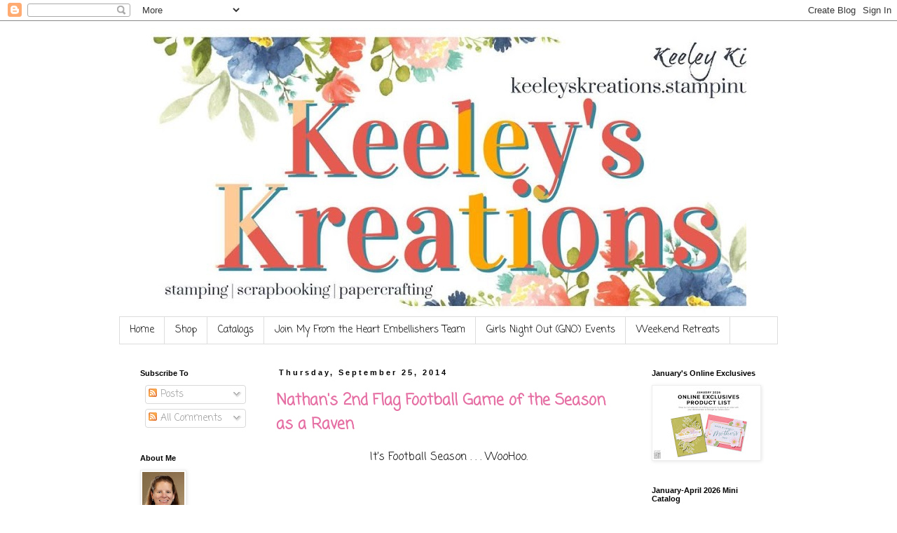

--- FILE ---
content_type: text/html; charset=UTF-8
request_url: https://keeleyskreations.blogspot.com/2014/09/
body_size: 28686
content:
<!DOCTYPE html>
<html class='v2' dir='ltr' lang='en'>
<head>
<link href='https://www.blogger.com/static/v1/widgets/335934321-css_bundle_v2.css' rel='stylesheet' type='text/css'/>
<meta content='width=1100' name='viewport'/>
<meta content='text/html; charset=UTF-8' http-equiv='Content-Type'/>
<meta content='blogger' name='generator'/>
<link href='https://keeleyskreations.blogspot.com/favicon.ico' rel='icon' type='image/x-icon'/>
<link href='http://keeleyskreations.blogspot.com/2014/09/' rel='canonical'/>
<link rel="alternate" type="application/atom+xml" title="Keeley&#39;s Kreations - Atom" href="https://keeleyskreations.blogspot.com/feeds/posts/default" />
<link rel="alternate" type="application/rss+xml" title="Keeley&#39;s Kreations - RSS" href="https://keeleyskreations.blogspot.com/feeds/posts/default?alt=rss" />
<link rel="service.post" type="application/atom+xml" title="Keeley&#39;s Kreations - Atom" href="https://www.blogger.com/feeds/7416391123068331460/posts/default" />
<!--Can't find substitution for tag [blog.ieCssRetrofitLinks]-->
<meta content='http://keeleyskreations.blogspot.com/2014/09/' property='og:url'/>
<meta content='Keeley&#39;s Kreations' property='og:title'/>
<meta content='' property='og:description'/>
<title>Keeley's Kreations: September 2014</title>
<style type='text/css'>@font-face{font-family:'Coming Soon';font-style:normal;font-weight:400;font-display:swap;src:url(//fonts.gstatic.com/s/comingsoon/v20/qWcuB6mzpYL7AJ2VfdQR1t-VWDnRsDkg.woff2)format('woff2');unicode-range:U+0000-00FF,U+0131,U+0152-0153,U+02BB-02BC,U+02C6,U+02DA,U+02DC,U+0304,U+0308,U+0329,U+2000-206F,U+20AC,U+2122,U+2191,U+2193,U+2212,U+2215,U+FEFF,U+FFFD;}</style>
<style id='page-skin-1' type='text/css'><!--
/*
-----------------------------------------------
Blogger Template Style
Name:     Simple
Designer: Blogger
URL:      www.blogger.com
----------------------------------------------- */
/* Content
----------------------------------------------- */
body {
font: normal normal 14px Coming Soon;
color: #000000;
background: #ffffff none repeat scroll top left;
padding: 0 0 0 0;
}
html body .region-inner {
min-width: 0;
max-width: 100%;
width: auto;
}
h2 {
font-size: 22px;
}
a:link {
text-decoration:none;
color: #e56ea3;
}
a:visited {
text-decoration:none;
color: #e56ea3;
}
a:hover {
text-decoration:underline;
color: #e56ea3;
}
.body-fauxcolumn-outer .fauxcolumn-inner {
background: transparent none repeat scroll top left;
_background-image: none;
}
.body-fauxcolumn-outer .cap-top {
position: absolute;
z-index: 1;
height: 400px;
width: 100%;
}
.body-fauxcolumn-outer .cap-top .cap-left {
width: 100%;
background: transparent none repeat-x scroll top left;
_background-image: none;
}
.content-outer {
-moz-box-shadow: 0 0 0 rgba(0, 0, 0, .15);
-webkit-box-shadow: 0 0 0 rgba(0, 0, 0, .15);
-goog-ms-box-shadow: 0 0 0 #333333;
box-shadow: 0 0 0 rgba(0, 0, 0, .15);
margin-bottom: 1px;
}
.content-inner {
padding: 10px 40px;
}
.content-inner {
background-color: #ffffff;
}
/* Header
----------------------------------------------- */
.header-outer {
background: transparent none repeat-x scroll 0 -400px;
_background-image: none;
}
.Header h1 {
font: normal normal 40px 'Trebuchet MS',Trebuchet,Verdana,sans-serif;
color: #000000;
text-shadow: 0 0 0 rgba(0, 0, 0, .2);
}
.Header h1 a {
color: #000000;
}
.Header .description {
font-size: 18px;
color: #000000;
}
.header-inner .Header .titlewrapper {
padding: 22px 0;
}
.header-inner .Header .descriptionwrapper {
padding: 0 0;
}
/* Tabs
----------------------------------------------- */
.tabs-inner .section:first-child {
border-top: 0 solid #dddddd;
}
.tabs-inner .section:first-child ul {
margin-top: -1px;
border-top: 1px solid #dddddd;
border-left: 1px solid #dddddd;
border-right: 1px solid #dddddd;
}
.tabs-inner .widget ul {
background: #ffffff none repeat-x scroll 0 -800px;
_background-image: none;
border-bottom: 1px solid #dddddd;
margin-top: 0;
margin-left: -30px;
margin-right: -30px;
}
.tabs-inner .widget li a {
display: inline-block;
padding: .6em 1em;
font: normal normal 14px Coming Soon;
color: #000000;
border-left: 1px solid #ffffff;
border-right: 1px solid #dddddd;
}
.tabs-inner .widget li:first-child a {
border-left: none;
}
.tabs-inner .widget li.selected a, .tabs-inner .widget li a:hover {
color: #000000;
background-color: #ffffff;
text-decoration: none;
}
/* Columns
----------------------------------------------- */
.main-outer {
border-top: 0 solid transparent;
}
.fauxcolumn-left-outer .fauxcolumn-inner {
border-right: 1px solid transparent;
}
.fauxcolumn-right-outer .fauxcolumn-inner {
border-left: 1px solid transparent;
}
/* Headings
----------------------------------------------- */
div.widget > h2,
div.widget h2.title {
margin: 0 0 1em 0;
font: normal bold 11px 'Trebuchet MS',Trebuchet,Verdana,sans-serif;
color: #000000;
}
/* Widgets
----------------------------------------------- */
.widget .zippy {
color: #999999;
text-shadow: 2px 2px 1px rgba(0, 0, 0, .1);
}
.widget .popular-posts ul {
list-style: none;
}
/* Posts
----------------------------------------------- */
h2.date-header {
font: normal bold 11px Arial, Tahoma, Helvetica, FreeSans, sans-serif;
}
.date-header span {
background-color: #ffffff;
color: #000000;
padding: 0.4em;
letter-spacing: 3px;
margin: inherit;
}
.main-inner {
padding-top: 35px;
padding-bottom: 65px;
}
.main-inner .column-center-inner {
padding: 0 0;
}
.main-inner .column-center-inner .section {
margin: 0 1em;
}
.post {
margin: 0 0 45px 0;
}
h3.post-title, .comments h4 {
font: normal bold 22px Coming Soon;
margin: .75em 0 0;
}
.post-body {
font-size: 110%;
line-height: 1.4;
position: relative;
}
.post-body img, .post-body .tr-caption-container, .Profile img, .Image img,
.BlogList .item-thumbnail img {
padding: 2px;
background: #ffffff;
border: 1px solid #eeeeee;
-moz-box-shadow: 1px 1px 5px rgba(0, 0, 0, .1);
-webkit-box-shadow: 1px 1px 5px rgba(0, 0, 0, .1);
box-shadow: 1px 1px 5px rgba(0, 0, 0, .1);
}
.post-body img, .post-body .tr-caption-container {
padding: 5px;
}
.post-body .tr-caption-container {
color: #000000;
}
.post-body .tr-caption-container img {
padding: 0;
background: transparent;
border: none;
-moz-box-shadow: 0 0 0 rgba(0, 0, 0, .1);
-webkit-box-shadow: 0 0 0 rgba(0, 0, 0, .1);
box-shadow: 0 0 0 rgba(0, 0, 0, .1);
}
.post-header {
margin: 0 0 1.5em;
line-height: 1.6;
font-size: 90%;
}
.post-footer {
margin: 20px -2px 0;
padding: 5px 10px;
color: #000000;
background-color: #ffffff;
border-bottom: 1px solid #000000;
line-height: 1.6;
font-size: 90%;
}
#comments .comment-author {
padding-top: 1.5em;
border-top: 1px solid transparent;
background-position: 0 1.5em;
}
#comments .comment-author:first-child {
padding-top: 0;
border-top: none;
}
.avatar-image-container {
margin: .2em 0 0;
}
#comments .avatar-image-container img {
border: 1px solid #eeeeee;
}
/* Comments
----------------------------------------------- */
.comments .comments-content .icon.blog-author {
background-repeat: no-repeat;
background-image: url([data-uri]);
}
.comments .comments-content .loadmore a {
border-top: 1px solid #999999;
border-bottom: 1px solid #999999;
}
.comments .comment-thread.inline-thread {
background-color: #ffffff;
}
.comments .continue {
border-top: 2px solid #999999;
}
/* Accents
---------------------------------------------- */
.section-columns td.columns-cell {
border-left: 1px solid transparent;
}
.blog-pager {
background: transparent url(//www.blogblog.com/1kt/simple/paging_dot.png) repeat-x scroll top center;
}
.blog-pager-older-link, .home-link,
.blog-pager-newer-link {
background-color: #ffffff;
padding: 5px;
}
.footer-outer {
border-top: 1px dashed #bbbbbb;
}
/* Mobile
----------------------------------------------- */
body.mobile  {
background-size: auto;
}
.mobile .body-fauxcolumn-outer {
background: transparent none repeat scroll top left;
}
.mobile .body-fauxcolumn-outer .cap-top {
background-size: 100% auto;
}
.mobile .content-outer {
-webkit-box-shadow: 0 0 3px rgba(0, 0, 0, .15);
box-shadow: 0 0 3px rgba(0, 0, 0, .15);
}
.mobile .tabs-inner .widget ul {
margin-left: 0;
margin-right: 0;
}
.mobile .post {
margin: 0;
}
.mobile .main-inner .column-center-inner .section {
margin: 0;
}
.mobile .date-header span {
padding: 0.1em 10px;
margin: 0 -10px;
}
.mobile h3.post-title {
margin: 0;
}
.mobile .blog-pager {
background: transparent none no-repeat scroll top center;
}
.mobile .footer-outer {
border-top: none;
}
.mobile .main-inner, .mobile .footer-inner {
background-color: #ffffff;
}
.mobile-index-contents {
color: #000000;
}
.mobile-link-button {
background-color: #e56ea3;
}
.mobile-link-button a:link, .mobile-link-button a:visited {
color: #ffffff;
}
.mobile .tabs-inner .section:first-child {
border-top: none;
}
.mobile .tabs-inner .PageList .widget-content {
background-color: #ffffff;
color: #000000;
border-top: 1px solid #dddddd;
border-bottom: 1px solid #dddddd;
}
.mobile .tabs-inner .PageList .widget-content .pagelist-arrow {
border-left: 1px solid #dddddd;
}
#Header1 {width:850px;margin:0 auto}
--></style>
<style id='template-skin-1' type='text/css'><!--
body {
min-width: 1020px;
}
.content-outer, .content-fauxcolumn-outer, .region-inner {
min-width: 1020px;
max-width: 1020px;
_width: 1020px;
}
.main-inner .columns {
padding-left: 210px;
padding-right: 210px;
}
.main-inner .fauxcolumn-center-outer {
left: 210px;
right: 210px;
/* IE6 does not respect left and right together */
_width: expression(this.parentNode.offsetWidth -
parseInt("210px") -
parseInt("210px") + 'px');
}
.main-inner .fauxcolumn-left-outer {
width: 210px;
}
.main-inner .fauxcolumn-right-outer {
width: 210px;
}
.main-inner .column-left-outer {
width: 210px;
right: 100%;
margin-left: -210px;
}
.main-inner .column-right-outer {
width: 210px;
margin-right: -210px;
}
#layout {
min-width: 0;
}
#layout .content-outer {
min-width: 0;
width: 800px;
}
#layout .region-inner {
min-width: 0;
width: auto;
}
body#layout div.add_widget {
padding: 8px;
}
body#layout div.add_widget a {
margin-left: 32px;
}
--></style>
<link href='https://www.blogger.com/dyn-css/authorization.css?targetBlogID=7416391123068331460&amp;zx=534b3e1a-93e6-49a5-ae31-246f269c6984' media='none' onload='if(media!=&#39;all&#39;)media=&#39;all&#39;' rel='stylesheet'/><noscript><link href='https://www.blogger.com/dyn-css/authorization.css?targetBlogID=7416391123068331460&amp;zx=534b3e1a-93e6-49a5-ae31-246f269c6984' rel='stylesheet'/></noscript>
<meta name='google-adsense-platform-account' content='ca-host-pub-1556223355139109'/>
<meta name='google-adsense-platform-domain' content='blogspot.com'/>

</head>
<body class='loading variant-simplysimple'>
<div class='navbar section' id='navbar' name='Navbar'><div class='widget Navbar' data-version='1' id='Navbar1'><script type="text/javascript">
    function setAttributeOnload(object, attribute, val) {
      if(window.addEventListener) {
        window.addEventListener('load',
          function(){ object[attribute] = val; }, false);
      } else {
        window.attachEvent('onload', function(){ object[attribute] = val; });
      }
    }
  </script>
<div id="navbar-iframe-container"></div>
<script type="text/javascript" src="https://apis.google.com/js/platform.js"></script>
<script type="text/javascript">
      gapi.load("gapi.iframes:gapi.iframes.style.bubble", function() {
        if (gapi.iframes && gapi.iframes.getContext) {
          gapi.iframes.getContext().openChild({
              url: 'https://www.blogger.com/navbar/7416391123068331460?origin\x3dhttps://keeleyskreations.blogspot.com',
              where: document.getElementById("navbar-iframe-container"),
              id: "navbar-iframe"
          });
        }
      });
    </script><script type="text/javascript">
(function() {
var script = document.createElement('script');
script.type = 'text/javascript';
script.src = '//pagead2.googlesyndication.com/pagead/js/google_top_exp.js';
var head = document.getElementsByTagName('head')[0];
if (head) {
head.appendChild(script);
}})();
</script>
</div></div>
<div class='body-fauxcolumns'>
<div class='fauxcolumn-outer body-fauxcolumn-outer'>
<div class='cap-top'>
<div class='cap-left'></div>
<div class='cap-right'></div>
</div>
<div class='fauxborder-left'>
<div class='fauxborder-right'></div>
<div class='fauxcolumn-inner'>
</div>
</div>
<div class='cap-bottom'>
<div class='cap-left'></div>
<div class='cap-right'></div>
</div>
</div>
</div>
<div class='content'>
<div class='content-fauxcolumns'>
<div class='fauxcolumn-outer content-fauxcolumn-outer'>
<div class='cap-top'>
<div class='cap-left'></div>
<div class='cap-right'></div>
</div>
<div class='fauxborder-left'>
<div class='fauxborder-right'></div>
<div class='fauxcolumn-inner'>
</div>
</div>
<div class='cap-bottom'>
<div class='cap-left'></div>
<div class='cap-right'></div>
</div>
</div>
</div>
<div class='content-outer'>
<div class='content-cap-top cap-top'>
<div class='cap-left'></div>
<div class='cap-right'></div>
</div>
<div class='fauxborder-left content-fauxborder-left'>
<div class='fauxborder-right content-fauxborder-right'></div>
<div class='content-inner'>
<header>
<div class='header-outer'>
<div class='header-cap-top cap-top'>
<div class='cap-left'></div>
<div class='cap-right'></div>
</div>
<div class='fauxborder-left header-fauxborder-left'>
<div class='fauxborder-right header-fauxborder-right'></div>
<div class='region-inner header-inner'>
<div class='header section' id='header' name='Header'><div class='widget Header' data-version='1' id='Header1'>
<div id='header-inner'>
<a href='https://keeleyskreations.blogspot.com/' style='display: block'>
<img alt='Keeley&#39;s Kreations' height='412px; ' id='Header1_headerimg' src='https://blogger.googleusercontent.com/img/a/AVvXsEic4z8dedz1YRoOii10KB-EaJ6PDhjGGMz9wS7JlcdBSTJZhIDCPmYFh8uI_Jh4-tb0unZ34F-fyekQB6ldNTAVMSKJaaoX0YxonZGRlcd49VGCVrIExHHA7Ij6e7zdOfAb7P-BReh5_PXp2WClLmYwzLNWcfXYMl9mQaiVqnVMwNfHf0Q-zpq9ZiQj2UO-=s940' style='display: block' width='940px; '/>
</a>
</div>
</div></div>
</div>
</div>
<div class='header-cap-bottom cap-bottom'>
<div class='cap-left'></div>
<div class='cap-right'></div>
</div>
</div>
</header>
<div class='tabs-outer'>
<div class='tabs-cap-top cap-top'>
<div class='cap-left'></div>
<div class='cap-right'></div>
</div>
<div class='fauxborder-left tabs-fauxborder-left'>
<div class='fauxborder-right tabs-fauxborder-right'></div>
<div class='region-inner tabs-inner'>
<div class='tabs section' id='crosscol' name='Cross-Column'><div class='widget PageList' data-version='1' id='PageList1'>
<div class='widget-content'>
<ul>
<li>
<a href='https://keeleyskreations.blogspot.com/'>Home</a>
</li>
<li>
<a href='https://www.stampinup.com/?demoid=2297892'>Shop</a>
</li>
<li>
<a href='https://www.stampinup.com/catalogs/digital-catalogues?demoid=2297892'>Catalogs</a>
</li>
<li>
<a href='https://keeleyskreations.blogspot.com/2025/05/why-now-is-time-to-join-stampin-up-with.html'>Join My From the Heart Embellishers Team</a>
</li>
<li>
<a href='https://www.facebook.com/groups/1481744418784894'>Girls Night Out (GNO) Events</a>
</li>
<li>
<a href='https://www.facebook.com/groups/1481744418784894'>Weekend Retreats</a>
</li>
</ul>
<div class='clear'></div>
</div>
</div></div>
<div class='tabs no-items section' id='crosscol-overflow' name='Cross-Column 2'></div>
</div>
</div>
<div class='tabs-cap-bottom cap-bottom'>
<div class='cap-left'></div>
<div class='cap-right'></div>
</div>
</div>
<div class='main-outer'>
<div class='main-cap-top cap-top'>
<div class='cap-left'></div>
<div class='cap-right'></div>
</div>
<div class='fauxborder-left main-fauxborder-left'>
<div class='fauxborder-right main-fauxborder-right'></div>
<div class='region-inner main-inner'>
<div class='columns fauxcolumns'>
<div class='fauxcolumn-outer fauxcolumn-center-outer'>
<div class='cap-top'>
<div class='cap-left'></div>
<div class='cap-right'></div>
</div>
<div class='fauxborder-left'>
<div class='fauxborder-right'></div>
<div class='fauxcolumn-inner'>
</div>
</div>
<div class='cap-bottom'>
<div class='cap-left'></div>
<div class='cap-right'></div>
</div>
</div>
<div class='fauxcolumn-outer fauxcolumn-left-outer'>
<div class='cap-top'>
<div class='cap-left'></div>
<div class='cap-right'></div>
</div>
<div class='fauxborder-left'>
<div class='fauxborder-right'></div>
<div class='fauxcolumn-inner'>
</div>
</div>
<div class='cap-bottom'>
<div class='cap-left'></div>
<div class='cap-right'></div>
</div>
</div>
<div class='fauxcolumn-outer fauxcolumn-right-outer'>
<div class='cap-top'>
<div class='cap-left'></div>
<div class='cap-right'></div>
</div>
<div class='fauxborder-left'>
<div class='fauxborder-right'></div>
<div class='fauxcolumn-inner'>
</div>
</div>
<div class='cap-bottom'>
<div class='cap-left'></div>
<div class='cap-right'></div>
</div>
</div>
<!-- corrects IE6 width calculation -->
<div class='columns-inner'>
<div class='column-center-outer'>
<div class='column-center-inner'>
<div class='main section' id='main' name='Main'><div class='widget Blog' data-version='1' id='Blog1'>
<div class='blog-posts hfeed'>

          <div class="date-outer">
        
<h2 class='date-header'><span>Thursday, September 25, 2014</span></h2>

          <div class="date-posts">
        
<div class='post-outer'>
<div class='post hentry uncustomized-post-template' itemprop='blogPost' itemscope='itemscope' itemtype='http://schema.org/BlogPosting'>
<meta content='https://i.ytimg.com/vi/RI2MD1bZIfc/hqdefault.jpg' itemprop='image_url'/>
<meta content='7416391123068331460' itemprop='blogId'/>
<meta content='6518802301518800702' itemprop='postId'/>
<a name='6518802301518800702'></a>
<h3 class='post-title entry-title' itemprop='name'>
<a href='https://keeleyskreations.blogspot.com/2014/09/nathans-2nd-flag-football-game-of.html'>Nathan's 2nd Flag Football Game of the Season as a Raven</a>
</h3>
<div class='post-header'>
<div class='post-header-line-1'></div>
</div>
<div class='post-body entry-content' id='post-body-6518802301518800702' itemprop='description articleBody'>
<div style="text-align: center;">
It's Football Season . . . WooHoo.</div>
<div style="text-align: center;">
<br /></div>
<div style="text-align: center;">
<iframe allowfullscreen="" frameborder="0" height="281" src="//www.youtube.com/embed/RI2MD1bZIfc" width="500"></iframe></div>
<div style="text-align: center;">
<br /></div>
<div style="text-align: center;">
It doesn't matter whether we win or lose . . . it's all about having fun and learning to play better.</div>
<div style="text-align: center;">
<br /></div>
<div style="text-align: center;">
They were so stinkin' close.</div>
<div style="text-align: center;">
<br /></div>
<div style="text-align: center;">
Only lost by one extra point.</div>
<div style="text-align: center;">
<br /></div>
<div style="text-align: center;">
Nathan had a lot of great flag pulls in this game against the Seahawks and even through two touchdown passes as the Quarterback.</div>
<div style="text-align: center;">
<br /></div>
<div style="text-align: center;">
Rock On Buddy. &nbsp;Great Job.</div>
<div style="text-align: center;">
<br /></div>
<div style="text-align: center;">
<br /></div>
<div style="text-align: center;">
<img alt="post signature" class="left" src="https://lh3.googleusercontent.com/blogger_img_proxy/AEn0k_sRvM1UvWDvEIFeQ67ZEkxS6IUV4Pd7pMP73ja1NADJlIHDxklgXE5q5GAjkGEG3T31noS2svpCbefqpQiyYxuY2O8CKpemb-MD_MMXZG6yYsSFvBR0ogL2GyoTcNFpeEnrfqrSj82o87KC=s0-d"></div>
<div style='clear: both;'></div>
</div>
<div class='post-footer'>
<div class='post-footer-line post-footer-line-1'>
<span class='post-author vcard'>
Posted by
<span class='fn' itemprop='author' itemscope='itemscope' itemtype='http://schema.org/Person'>
<meta content='https://www.blogger.com/profile/04263697605115625905' itemprop='url'/>
<a class='g-profile' href='https://www.blogger.com/profile/04263697605115625905' rel='author' title='author profile'>
<span itemprop='name'>Keeley Kirwan</span>
</a>
</span>
</span>
<span class='post-timestamp'>
at
<meta content='http://keeleyskreations.blogspot.com/2014/09/nathans-2nd-flag-football-game-of.html' itemprop='url'/>
<a class='timestamp-link' href='https://keeleyskreations.blogspot.com/2014/09/nathans-2nd-flag-football-game-of.html' rel='bookmark' title='permanent link'><abbr class='published' itemprop='datePublished' title='2014-09-25T08:00:00-05:00'>8:00&#8239;AM</abbr></a>
</span>
<span class='post-comment-link'>
<a class='comment-link' href='https://www.blogger.com/comment/fullpage/post/7416391123068331460/6518802301518800702' onclick=''>
No comments:
  </a>
</span>
<span class='post-icons'>
<span class='item-action'>
<a href='https://www.blogger.com/email-post/7416391123068331460/6518802301518800702' title='Email Post'>
<img alt='' class='icon-action' height='13' src='https://resources.blogblog.com/img/icon18_email.gif' width='18'/>
</a>
</span>
<span class='item-control blog-admin pid-1223535049'>
<a href='https://www.blogger.com/post-edit.g?blogID=7416391123068331460&postID=6518802301518800702&from=pencil' title='Edit Post'>
<img alt='' class='icon-action' height='18' src='https://resources.blogblog.com/img/icon18_edit_allbkg.gif' width='18'/>
</a>
</span>
</span>
<div class='post-share-buttons goog-inline-block'>
</div>
</div>
<div class='post-footer-line post-footer-line-2'>
<span class='post-labels'>
Labels:
<a href='https://keeleyskreations.blogspot.com/search/label/Football' rel='tag'>Football</a>,
<a href='https://keeleyskreations.blogspot.com/search/label/Nathan' rel='tag'>Nathan</a>,
<a href='https://keeleyskreations.blogspot.com/search/label/You%20Tube%20Videos' rel='tag'>You Tube Videos</a>
</span>
</div>
<div class='post-footer-line post-footer-line-3'>
<span class='post-location'>
</span>
</div>
</div>
</div>
</div>

          </div></div>
        

          <div class="date-outer">
        
<h2 class='date-header'><span>Wednesday, September 24, 2014</span></h2>

          <div class="date-posts">
        
<div class='post-outer'>
<div class='post hentry uncustomized-post-template' itemprop='blogPost' itemscope='itemscope' itemtype='http://schema.org/BlogPosting'>
<meta content='https://blogger.googleusercontent.com/img/b/R29vZ2xl/AVvXsEggaKfzesCW6J26O0vFEsN8sH2hu5G_fuTvumjqCfjCaDz1NZyCIuOReHJEJPQxaXA7UfUr_FWZjaWglqaIZUZ-aXli7Qr8i_sbHyUhkOOmCp289tf2ZdZq3tCvYejGg1tEE-7bU5MwkLE/s1600/Day+15.jpg' itemprop='image_url'/>
<meta content='7416391123068331460' itemprop='blogId'/>
<meta content='1156010221959472860' itemprop='postId'/>
<a name='1156010221959472860'></a>
<h3 class='post-title entry-title' itemprop='name'>
<a href='https://keeleyskreations.blogspot.com/2014/09/close-to-my-hearts-30yearsofhappy_24.html'>Close To My Heart's #30YearsofHappy Creations -- Week 3!!</a>
</h3>
<div class='post-header'>
<div class='post-header-line-1'></div>
</div>
<div class='post-body entry-content' id='post-body-1156010221959472860' itemprop='description articleBody'>
<div style="background-color: white; font-family: 'Coming Soon'; font-size: 15px; line-height: 21.5599994659424px; text-align: center;">
Corporate Close To My Heart is posting new artwork each day of September using the&nbsp;<a href="http://www.keeleyskreations.blogspot.com/2014/09/close-to-my-hearts-september-national.html" style="color: #e56ea3; text-decoration: none;">#30yearsofhappy stamp set</a>&nbsp;that you can get for FREE with a $30 stamp set purchase in celebration of National Stamping Month.</div>
<div style="background-color: white; font-family: 'Coming Soon'; font-size: 15px; line-height: 21.5599994659424px; text-align: center;">
<br /></div>
<div style="background-color: white; font-family: 'Coming Soon'; font-size: 15px; line-height: 21.5599994659424px; text-align: center;">
Here's the&nbsp;<a href="http://www.keeleyskreations.blogspot.com/2014/09/close-to-my-hearts-30yearsofhappy.html" style="color: #e56ea3; text-decoration: none;">first week's creations</a>.</div>
<div style="background-color: white; font-family: 'Coming Soon'; font-size: 15px; line-height: 21.5599994659424px; text-align: center;">
<br /></div>
<div style="background-color: white; font-family: 'Coming Soon'; font-size: 15px; line-height: 21.5599994659424px; text-align: center;">
<span style="line-height: 21.5599994659424px;">Here's the <a href="http://www.keeleyskreations.blogspot.com/2014/09/close-to-my-hearts-30yearsofhappy_15.html">second week's creations</a>.</span></div>
<div style="background-color: white; font-family: 'Coming Soon'; font-size: 15px; line-height: 21.5599994659424px; text-align: center;">
<span style="line-height: 21.5599994659424px;"><br /></span></div>
<div style="background-color: white; font-family: 'Coming Soon'; font-size: 15px; line-height: 21.5599994659424px; text-align: center;">
<span style="line-height: 21.5599994659424px;">Here's the third week's creations:</span></div>
<div style="background-color: white; font-family: 'Coming Soon'; font-size: 15px; line-height: 21.5599994659424px; text-align: center;">
<br /></div>
<div class="separator" style="clear: both; text-align: center;">
<a href="https://blogger.googleusercontent.com/img/b/R29vZ2xl/AVvXsEggaKfzesCW6J26O0vFEsN8sH2hu5G_fuTvumjqCfjCaDz1NZyCIuOReHJEJPQxaXA7UfUr_FWZjaWglqaIZUZ-aXli7Qr8i_sbHyUhkOOmCp289tf2ZdZq3tCvYejGg1tEE-7bU5MwkLE/s1600/Day+15.jpg" imageanchor="1" style="margin-left: 1em; margin-right: 1em;"><img border="0" height="400" src="https://blogger.googleusercontent.com/img/b/R29vZ2xl/AVvXsEggaKfzesCW6J26O0vFEsN8sH2hu5G_fuTvumjqCfjCaDz1NZyCIuOReHJEJPQxaXA7UfUr_FWZjaWglqaIZUZ-aXli7Qr8i_sbHyUhkOOmCp289tf2ZdZq3tCvYejGg1tEE-7bU5MwkLE/s1600/Day+15.jpg" width="393" /></a></div>
<div class="separator" style="background-color: white; clear: both; line-height: 21.5599994659424px; text-align: center;">
<span style="font-family: inherit;">Day 15</span></div>
<div class="separator" style="background-color: white; clear: both; line-height: 21.5599994659424px; text-align: center;">
<span style="line-height: 20px; text-align: left;"><span style="font-family: inherit;">Doesn&#8217;t it make you happy when somebody says they LIKE something about you?&nbsp;</span></span></div>
<div class="separator" style="background-color: white; clear: both; line-height: 21.5599994659424px; text-align: center;">
<span style="line-height: 20px; text-align: left;"><span style="font-family: inherit;">We LIKE this background made from a stamp that looks a lot LIKE the LIKE button on this post.&nbsp;</span></span></div>
<div style="text-align: center;">
<br style="background-color: white; font-family: 'Coming Soon'; font-size: 15px; line-height: 21.5599994659424px; text-align: start;" /></div>
<div class="separator" style="clear: both; text-align: center;">
<a href="https://blogger.googleusercontent.com/img/b/R29vZ2xl/AVvXsEg2aOLkD7DQpcs7PdohrbPRAuxjcgCCCEyTpNC6V_GK5cNUEI6dg0g33Bh_gxeWTN5J-llrWFfmTfb4ODwfs7Ux22cr2QUC1_DChSfghFbIahtdMFNeoNVQn2yZ-cXzroqxFU48UPMHbng/s1600/Day+16.jpg" imageanchor="1" style="margin-left: 1em; margin-right: 1em;"><img border="0" height="400" src="https://blogger.googleusercontent.com/img/b/R29vZ2xl/AVvXsEg2aOLkD7DQpcs7PdohrbPRAuxjcgCCCEyTpNC6V_GK5cNUEI6dg0g33Bh_gxeWTN5J-llrWFfmTfb4ODwfs7Ux22cr2QUC1_DChSfghFbIahtdMFNeoNVQn2yZ-cXzroqxFU48UPMHbng/s1600/Day+16.jpg" width="282" /></a></div>
<div class="separator" style="background-color: white; clear: both; font-family: 'Coming Soon'; font-size: 15px; line-height: 21.5599994659424px; text-align: center;">
<span style="font-size: 15px; line-height: 21.5599994659424px;">Day 16</span></div>
<div class="separator" style="background-color: white; clear: both; line-height: 21.5599994659424px; text-align: center;">
<span style="color: #141823; line-height: 20px; text-align: left;"><span style="font-family: inherit;">Can somebody tell us why small things are always so cute?&nbsp;</span></span></div>
<div class="separator" style="background-color: white; clear: both; line-height: 21.5599994659424px; text-align: center;">
<span style="color: #141823; line-height: 20px; text-align: left;"><span style="font-family: inherit;">We can&#8217;t resist them.&nbsp;</span></span></div>
<div class="separator" style="background-color: white; clear: both; line-height: 21.5599994659424px; text-align: center;">
<span style="color: #141823; line-height: 20px; text-align: left;"><span style="font-family: inherit;">This mini clothespin is just the right size for this mini box of love notes!</span></span></div>
<div style="text-align: center;">
<br style="background-color: white; font-family: 'Coming Soon'; font-size: 15px; line-height: 21.5599994659424px; text-align: start;" /></div>
<div class="separator" style="clear: both; text-align: center;">
<a href="https://blogger.googleusercontent.com/img/b/R29vZ2xl/AVvXsEjDO0t7TViY3td_kXQ4wowWJKJmm87shuKnn0CxAuQwGwEjh6dcZ-Wa9u0iOqyzaysJXtTKK74BJcnfbtd2ENdeZwP2EegySGIZA2yEpA3oUny3NDiE-7NmL0dSZN8f3N5Mr6-7t5BtYVA/s1600/Day+17.jpg" imageanchor="1" style="margin-left: 1em; margin-right: 1em;"><img border="0" height="370" src="https://blogger.googleusercontent.com/img/b/R29vZ2xl/AVvXsEjDO0t7TViY3td_kXQ4wowWJKJmm87shuKnn0CxAuQwGwEjh6dcZ-Wa9u0iOqyzaysJXtTKK74BJcnfbtd2ENdeZwP2EegySGIZA2yEpA3oUny3NDiE-7NmL0dSZN8f3N5Mr6-7t5BtYVA/s1600/Day+17.jpg" width="400" /></a></div>
<div class="separator" style="background-color: white; clear: both; line-height: 21.5599994659424px; text-align: center;">
<span style="line-height: 21.5599994659424px;"><span style="font-family: inherit;">Day 17</span></span></div>
<div class="separator" style="background-color: white; clear: both; line-height: 21.5599994659424px; text-align: center;">
<span style="color: #141823; line-height: 20px; text-align: left;"><span style="font-family: inherit;">We're loving the new colors introduced with Annual Inspirations!&nbsp;</span></span></div>
<div class="separator" style="background-color: white; clear: both; line-height: 21.5599994659424px; text-align: center;">
<span style="color: #141823; line-height: 20px; text-align: left;"><span style="font-family: inherit;">Look how Pixie and Thistle lend a cheerful touch to this mini card.&nbsp;</span></span></div>
<div style="text-align: center;">
<br style="background-color: white; font-family: 'Coming Soon'; font-size: 15px; line-height: 21.5599994659424px; text-align: start;" /></div>
<div class="separator" style="clear: both; text-align: center;">
<a href="https://blogger.googleusercontent.com/img/b/R29vZ2xl/AVvXsEiDSrI1oWLQPfgYk1OuaFhQzDDrnYgXG9mbRZWVelu3eUzykNs35QkEFaPPSOA3jRbgWHoNyIamddOw209TOeUOxCoVeGD0RsLPk_Q_ut5N6UEF0EqaiNJT2Mgmhj5HNewEyIJzSax3Icc/s1600/Day+18.jpg" imageanchor="1" style="margin-left: 1em; margin-right: 1em;"><img border="0" height="400" src="https://blogger.googleusercontent.com/img/b/R29vZ2xl/AVvXsEiDSrI1oWLQPfgYk1OuaFhQzDDrnYgXG9mbRZWVelu3eUzykNs35QkEFaPPSOA3jRbgWHoNyIamddOw209TOeUOxCoVeGD0RsLPk_Q_ut5N6UEF0EqaiNJT2Mgmhj5HNewEyIJzSax3Icc/s1600/Day+18.jpg" width="365" /></a></div>
<div class="separator" style="background-color: white; clear: both; font-family: 'Coming Soon'; font-size: 15px; line-height: 21.5599994659424px; text-align: center;">
<span style="font-family: inherit; font-size: 15px; line-height: 21.5599994659424px;">Day 18</span></div>
<div class="separator" style="background-color: white; clear: both; line-height: 21.5599994659424px; text-align: center;">
<span style="color: #141823; line-height: 20px; text-align: left;"><span style="font-family: inherit;">Tiny stamps, tiny tags, tiny gifts, tiny sparkles&#8212;</span></span></div>
<div class="separator" style="background-color: white; clear: both; line-height: 21.5599994659424px; text-align: center;">
<span style="color: #141823; line-height: 20px; text-align: left;"><span style="font-family: inherit;">sometimes it's the little things in life that are the most magical.</span></span></div>
<div style="text-align: center;">
<br style="background-color: white; font-family: 'Coming Soon'; font-size: 15px; line-height: 21.5599994659424px; text-align: start;" /></div>
<div class="separator" style="clear: both; text-align: center;">
<a href="https://blogger.googleusercontent.com/img/b/R29vZ2xl/AVvXsEhHa-R-6967t6oPp2mo_Fk-Nli4TpvEESPVc28oObM5rPKDUnUbXtWfU2mOeBCRUG7cINWD8BcGm_UlHnJz4kWy0FEBQ-sqAewEOhIDQSn82FLMW669nQsl8uakSU426FMyBzzc7wv5DJw/s1600/Day+19.jpg" imageanchor="1" style="margin-left: 1em; margin-right: 1em;"><img border="0" height="390" src="https://blogger.googleusercontent.com/img/b/R29vZ2xl/AVvXsEhHa-R-6967t6oPp2mo_Fk-Nli4TpvEESPVc28oObM5rPKDUnUbXtWfU2mOeBCRUG7cINWD8BcGm_UlHnJz4kWy0FEBQ-sqAewEOhIDQSn82FLMW669nQsl8uakSU426FMyBzzc7wv5DJw/s1600/Day+19.jpg" width="400" /></a></div>
<div class="separator" style="background-color: white; clear: both; font-family: 'Coming Soon'; font-size: 15px; line-height: 21.5599994659424px; text-align: center;">
<span style="font-family: inherit; font-size: 15px; line-height: 21.5599994659424px;">Day 19</span></div>
<div class="separator" style="background-color: white; clear: both; line-height: 21.5599994659424px; text-align: center;">
<span style="color: #141823; line-height: 20px; text-align: left;"><span style="font-family: inherit;">It's the weekend!&nbsp;</span></span></div>
<div class="separator" style="background-color: white; clear: both; line-height: 21.5599994659424px; text-align: center;">
<span style="color: #141823; line-height: 20px; text-align: left;"><span style="font-family: inherit;">Time to party and make a date with your Cricut&#174; machine.&nbsp;</span></span></div>
<div class="separator" style="background-color: white; clear: both; line-height: 21.5599994659424px; text-align: center;">
<span style="color: #141823; line-height: 20px; text-align: left;"><span style="font-family: inherit;">Try using the Artiste cartridge with a B&amp;T and a coordinating cardstock&#8212;</span></span></div>
<div class="separator" style="background-color: white; clear: both; line-height: 21.5599994659424px; text-align: center;">
<span style="color: #141823; line-height: 20px; text-align: left;"><span style="font-family: inherit;">the results will be something to celebrate!</span></span></div>
<div style="text-align: center;">
<br style="background-color: white; font-family: 'Coming Soon'; font-size: 15px; line-height: 21.5599994659424px; text-align: start;" /></div>
<div class="separator" style="clear: both; text-align: center;">
<a href="https://blogger.googleusercontent.com/img/b/R29vZ2xl/AVvXsEhYkKRAJeJsDoDnixNnknPOwGFgK9wwLtHXpH_CZCWupr9J_YSExof-6H-1pch_SppirLr9AbrlOgxcz9UN61VrPnOVU5hb4jRtO4rqkvg2gRH-9bKtxCzegSYIIUvhyZmnj4xvfqMRyxA/s1600/Day+20.jpg" imageanchor="1" style="margin-left: 1em; margin-right: 1em;"><img border="0" height="400" src="https://blogger.googleusercontent.com/img/b/R29vZ2xl/AVvXsEhYkKRAJeJsDoDnixNnknPOwGFgK9wwLtHXpH_CZCWupr9J_YSExof-6H-1pch_SppirLr9AbrlOgxcz9UN61VrPnOVU5hb4jRtO4rqkvg2gRH-9bKtxCzegSYIIUvhyZmnj4xvfqMRyxA/s1600/Day+20.jpg" width="291" /></a></div>
<div class="separator" style="background-color: white; clear: both; font-family: 'Coming Soon'; font-size: 15px; line-height: 21.5599994659424px; text-align: center;">
<span style="font-family: inherit; font-size: 15px; line-height: 21.5599994659424px;">Day 20</span></div>
<div class="separator" style="background-color: white; clear: both; text-align: center;">
<span style="font-family: inherit;"><span style="line-height: 20px;">\</span><span style="color: #141823; line-height: 20px;">Simple shapes&#8212;like this curvy little ampersand&#8212;make us happy!</span></span></div>
<div style="text-align: center;">
<br style="background-color: white; font-family: 'Coming Soon'; font-size: 15px; line-height: 21.5599994659424px; text-align: start;" /></div>
<div class="separator" style="clear: both; text-align: center;">
<a href="https://blogger.googleusercontent.com/img/b/R29vZ2xl/AVvXsEjTsRqs1Yp3vUoQS0q0XFuSuNhPFgngILwD7VjTwYwzDHM6b3xlox7R31yVo15QNwUZTMWlrFMVKoXT5shtFgs8JlGfIQqa184e8gYGOYXAVAlpiWasMeJYmWrzkGNnK5eF_2R061gInvw/s1600/Day+21.jpg" imageanchor="1" style="margin-left: 1em; margin-right: 1em;"><img border="0" height="400" src="https://blogger.googleusercontent.com/img/b/R29vZ2xl/AVvXsEjTsRqs1Yp3vUoQS0q0XFuSuNhPFgngILwD7VjTwYwzDHM6b3xlox7R31yVo15QNwUZTMWlrFMVKoXT5shtFgs8JlGfIQqa184e8gYGOYXAVAlpiWasMeJYmWrzkGNnK5eF_2R061gInvw/s1600/Day+21.jpg" width="320" /></a></div>
<div style="background-color: white; font-family: 'Coming Soon'; font-size: 15px; line-height: 21.5599994659424px; text-align: center;">
Day 21</div>
<div style="background-color: white; line-height: 21.5599994659424px; text-align: center;">
<span style="color: #141823; line-height: 20px; text-align: left;"><span style="font-family: inherit;">Dress up your favorite goodies by adding your own ribbon and tag for a special gift.&nbsp;</span></span></div>
<div style="background-color: white; line-height: 21.5599994659424px; text-align: center;">
<span style="color: #141823; line-height: 20px; text-align: left;"><span style="font-family: inherit;">The Thistle, Slate, and muslin create wonderful homemade and earthy tones.</span></span></div>
<div style="background-color: white; font-family: 'Coming Soon'; line-height: 21.5599994659424px; text-align: center;">
<div style="font-size: 15px; text-align: left;">
<span style="line-height: 20px;"><br /></span></div>
<div style="font-size: 15px; text-align: left;">
<span style="line-height: 20px;"><br /></span></div>
<div style="text-align: left;">
<div style="line-height: 21px;">
<div style="text-align: center;">
<span style="font-size: large;"><b style="line-height: 20px;"><span style="color: red;"><span style="font-family: inherit;">TO GET YOUR FREE #30YEARSOF HAPPY<br />STAMP SET&nbsp;</span></span></b><b style="line-height: 20px;"><span style="color: red;"><span style="font-family: inherit;">CLICK ON THE SHOPPING CART!!</span></span></b></span></div>
</div>
<div class="separator" style="clear: both; font-size: 15px; line-height: 21px; text-align: center;">
<a href="http://keeleyskreations.ctmh.com/Retail/Category.aspx?CatalogID=4" style="color: #e56ea3; text-decoration: none;"><img border="0" src="https://blogger.googleusercontent.com/img/b/R29vZ2xl/AVvXsEihQvrJP0CYKgrJQv9hfufeYXzxTrxgDvBKrbnUuLPV_9_GeccIKMAjzIjohTiQv5Q4bw780sKSWu5XZF-CUwRkNqvkv9xSlPv1sMPQAGObcMbuvG3AXCfqm17HFDCK0F6RgM4LiD7NIh8/s1600/Cart+Shop+With+Me.png" style="-webkit-box-shadow: rgba(0, 0, 0, 0.0980392) 1px 1px 5px; background-attachment: initial; background-clip: initial; background-image: initial; background-origin: initial; background-position: initial; background-repeat: initial; background-size: initial; border: 1px solid rgb(238, 238, 238); box-shadow: rgba(0, 0, 0, 0.0980392) 1px 1px 5px; padding: 5px; position: relative;" /></a></div>
</div>
</div>
<div style="text-align: center;">
<br /></div>
<div style="text-align: center;">
<br /></div>
<div style="text-align: center;">
<img alt="post signature" class="left" src="https://lh3.googleusercontent.com/blogger_img_proxy/AEn0k_sRvM1UvWDvEIFeQ67ZEkxS6IUV4Pd7pMP73ja1NADJlIHDxklgXE5q5GAjkGEG3T31noS2svpCbefqpQiyYxuY2O8CKpemb-MD_MMXZG6yYsSFvBR0ogL2GyoTcNFpeEnrfqrSj82o87KC=s0-d"></div>
<div style='clear: both;'></div>
</div>
<div class='post-footer'>
<div class='post-footer-line post-footer-line-1'>
<span class='post-author vcard'>
Posted by
<span class='fn' itemprop='author' itemscope='itemscope' itemtype='http://schema.org/Person'>
<meta content='https://www.blogger.com/profile/04263697605115625905' itemprop='url'/>
<a class='g-profile' href='https://www.blogger.com/profile/04263697605115625905' rel='author' title='author profile'>
<span itemprop='name'>Keeley Kirwan</span>
</a>
</span>
</span>
<span class='post-timestamp'>
at
<meta content='http://keeleyskreations.blogspot.com/2014/09/close-to-my-hearts-30yearsofhappy_24.html' itemprop='url'/>
<a class='timestamp-link' href='https://keeleyskreations.blogspot.com/2014/09/close-to-my-hearts-30yearsofhappy_24.html' rel='bookmark' title='permanent link'><abbr class='published' itemprop='datePublished' title='2014-09-24T00:00:00-05:00'>12:00&#8239;AM</abbr></a>
</span>
<span class='post-comment-link'>
<a class='comment-link' href='https://www.blogger.com/comment/fullpage/post/7416391123068331460/1156010221959472860' onclick=''>
No comments:
  </a>
</span>
<span class='post-icons'>
<span class='item-action'>
<a href='https://www.blogger.com/email-post/7416391123068331460/1156010221959472860' title='Email Post'>
<img alt='' class='icon-action' height='13' src='https://resources.blogblog.com/img/icon18_email.gif' width='18'/>
</a>
</span>
<span class='item-control blog-admin pid-1223535049'>
<a href='https://www.blogger.com/post-edit.g?blogID=7416391123068331460&postID=1156010221959472860&from=pencil' title='Edit Post'>
<img alt='' class='icon-action' height='18' src='https://resources.blogblog.com/img/icon18_edit_allbkg.gif' width='18'/>
</a>
</span>
</span>
<div class='post-share-buttons goog-inline-block'>
</div>
</div>
<div class='post-footer-line post-footer-line-2'>
<span class='post-labels'>
Labels:
<a href='https://keeleyskreations.blogspot.com/search/label/CTMH' rel='tag'>CTMH</a>,
<a href='https://keeleyskreations.blogspot.com/search/label/CTMH%20-%20Annual%20Inspirations' rel='tag'>CTMH - Annual Inspirations</a>,
<a href='https://keeleyskreations.blogspot.com/search/label/CTMH%20-%20Campaign' rel='tag'>CTMH - Campaign</a>,
<a href='https://keeleyskreations.blogspot.com/search/label/CTMH%20-%20National%20Stamping%20Month' rel='tag'>CTMH - National Stamping Month</a>
</span>
</div>
<div class='post-footer-line post-footer-line-3'>
<span class='post-location'>
</span>
</div>
</div>
</div>
</div>

          </div></div>
        

          <div class="date-outer">
        
<h2 class='date-header'><span>Wednesday, September 17, 2014</span></h2>

          <div class="date-posts">
        
<div class='post-outer'>
<div class='post hentry uncustomized-post-template' itemprop='blogPost' itemscope='itemscope' itemtype='http://schema.org/BlogPosting'>
<meta content='https://i.ytimg.com/vi/7MTEyhyKWWc/hqdefault.jpg' itemprop='image_url'/>
<meta content='7416391123068331460' itemprop='blogId'/>
<meta content='1204905286655101086' itemprop='postId'/>
<a name='1204905286655101086'></a>
<h3 class='post-title entry-title' itemprop='name'>
<a href='https://keeleyskreations.blogspot.com/2014/09/nathans-first-flag-football-game-of.html'>Nathan's First Flag Football Game of the Season as a Raven</a>
</h3>
<div class='post-header'>
<div class='post-header-line-1'></div>
</div>
<div class='post-body entry-content' id='post-body-1204905286655101086' itemprop='description articleBody'>
<div style="text-align: center;">
FOOTBALL SEASON IS BACK . . . YEAH</div>
<div style="text-align: center;">
<br /></div>
<div style="text-align: center;">
<iframe allowfullscreen="" frameborder="0" height="281" src="//www.youtube.com/embed/7MTEyhyKWWc" width="500"></iframe></div>
<div style="text-align: center;">
<br /></div>
<div style="text-align: center;">
I'm so excited that football season is back and so is Nathan.</div>
<div style="text-align: center;">
<br /></div>
<div style="text-align: center;">
He loves to play flag football and this season is a Raven.</div>
<div style="text-align: center;">
<br /></div>
<div style="text-align: center;">
He had a great first game under the lights on&nbsp;</div>
<div style="text-align: center;">
Saturday, September 6.</div>
<div style="text-align: center;">
<br /></div>
<div style="text-align: center;">
The first half he was a Wide Receiver on offense, and the second half he was a Safety on defense.</div>
<div style="text-align: center;">
<br /></div>
<div style="text-align: center;">
He got his first interception too right towards the very end of the video.</div>
<div style="text-align: center;">
<br /></div>
<div style="text-align: center;">
Soooo proud of him.</div>
<div style="text-align: center;">
<br /></div>
<div style="text-align: center;">
<br /></div>
<div style="text-align: center;">
<img alt="post signature" class="left" src="https://lh3.googleusercontent.com/blogger_img_proxy/AEn0k_sRvM1UvWDvEIFeQ67ZEkxS6IUV4Pd7pMP73ja1NADJlIHDxklgXE5q5GAjkGEG3T31noS2svpCbefqpQiyYxuY2O8CKpemb-MD_MMXZG6yYsSFvBR0ogL2GyoTcNFpeEnrfqrSj82o87KC=s0-d"></div>
<div style='clear: both;'></div>
</div>
<div class='post-footer'>
<div class='post-footer-line post-footer-line-1'>
<span class='post-author vcard'>
Posted by
<span class='fn' itemprop='author' itemscope='itemscope' itemtype='http://schema.org/Person'>
<meta content='https://www.blogger.com/profile/04263697605115625905' itemprop='url'/>
<a class='g-profile' href='https://www.blogger.com/profile/04263697605115625905' rel='author' title='author profile'>
<span itemprop='name'>Keeley Kirwan</span>
</a>
</span>
</span>
<span class='post-timestamp'>
at
<meta content='http://keeleyskreations.blogspot.com/2014/09/nathans-first-flag-football-game-of.html' itemprop='url'/>
<a class='timestamp-link' href='https://keeleyskreations.blogspot.com/2014/09/nathans-first-flag-football-game-of.html' rel='bookmark' title='permanent link'><abbr class='published' itemprop='datePublished' title='2014-09-17T08:00:00-05:00'>8:00&#8239;AM</abbr></a>
</span>
<span class='post-comment-link'>
<a class='comment-link' href='https://www.blogger.com/comment/fullpage/post/7416391123068331460/1204905286655101086' onclick=''>
No comments:
  </a>
</span>
<span class='post-icons'>
<span class='item-action'>
<a href='https://www.blogger.com/email-post/7416391123068331460/1204905286655101086' title='Email Post'>
<img alt='' class='icon-action' height='13' src='https://resources.blogblog.com/img/icon18_email.gif' width='18'/>
</a>
</span>
<span class='item-control blog-admin pid-1223535049'>
<a href='https://www.blogger.com/post-edit.g?blogID=7416391123068331460&postID=1204905286655101086&from=pencil' title='Edit Post'>
<img alt='' class='icon-action' height='18' src='https://resources.blogblog.com/img/icon18_edit_allbkg.gif' width='18'/>
</a>
</span>
</span>
<div class='post-share-buttons goog-inline-block'>
</div>
</div>
<div class='post-footer-line post-footer-line-2'>
<span class='post-labels'>
Labels:
<a href='https://keeleyskreations.blogspot.com/search/label/Football' rel='tag'>Football</a>,
<a href='https://keeleyskreations.blogspot.com/search/label/Nathan' rel='tag'>Nathan</a>,
<a href='https://keeleyskreations.blogspot.com/search/label/You%20Tube%20Videos' rel='tag'>You Tube Videos</a>
</span>
</div>
<div class='post-footer-line post-footer-line-3'>
<span class='post-location'>
</span>
</div>
</div>
</div>
</div>

          </div></div>
        

          <div class="date-outer">
        
<h2 class='date-header'><span>Monday, September 15, 2014</span></h2>

          <div class="date-posts">
        
<div class='post-outer'>
<div class='post hentry uncustomized-post-template' itemprop='blogPost' itemscope='itemscope' itemtype='http://schema.org/BlogPosting'>
<meta content='https://blogger.googleusercontent.com/img/b/R29vZ2xl/AVvXsEisPDQrMuWkm8XJow4fg-olc0WrRB5iAowOopCajIz5YgHPjRA_a4N7Ea131y5qnJHBU4ahJ02bA7PGFWBkEM-1Kz1aAkYyMgWybbUEfOGd9QHE0fPMmYmgex9PGUEKNokjeDBJLQCc3us/s1600/Day+8.jpg' itemprop='image_url'/>
<meta content='7416391123068331460' itemprop='blogId'/>
<meta content='2041312039157049896' itemprop='postId'/>
<a name='2041312039157049896'></a>
<h3 class='post-title entry-title' itemprop='name'>
<a href='https://keeleyskreations.blogspot.com/2014/09/close-to-my-hearts-30yearsofhappy_15.html'>Close To My Heart's #30YearsofHappy Creations -- Week 2!!</a>
</h3>
<div class='post-header'>
<div class='post-header-line-1'></div>
</div>
<div class='post-body entry-content' id='post-body-2041312039157049896' itemprop='description articleBody'>
<div style="background-color: white; font-family: 'Coming Soon'; font-size: 15px; line-height: 21.5599994659424px; text-align: center;">
Corporate Close To My Heart is posting new artwork each day of September using the&nbsp;<a href="http://www.keeleyskreations.blogspot.com/2014/09/close-to-my-hearts-september-national.html" style="color: #e56ea3; text-decoration: none;">#30yearsofhappy stamp set</a>&nbsp;that you can get for FREE with a $30 stamp set purchase in celebration of National Stamping Month.</div>
<div style="background-color: white; font-family: 'Coming Soon'; font-size: 15px; line-height: 21.5599994659424px; text-align: center;">
<br /></div>
<div style="background-color: white; font-family: 'Coming Soon'; font-size: 15px; line-height: 21.5599994659424px; text-align: center;">
Here's the <a href="http://www.keeleyskreations.blogspot.com/2014/09/close-to-my-hearts-30yearsofhappy.html">first week's creations</a>.</div>
<div style="background-color: white; font-family: 'Coming Soon'; font-size: 15px; line-height: 21.5599994659424px; text-align: center;">
<br /></div>
<div style="background-color: white; font-family: 'Coming Soon'; font-size: 15px; line-height: 21.5599994659424px; text-align: center;">
<span style="line-height: 21.5599994659424px;">Here's the second week's creations:</span></div>
<div style="background-color: white; font-family: 'Coming Soon'; font-size: 15px; line-height: 21.5599994659424px; text-align: center;">
<br /></div>
<div class="separator" style="clear: both; text-align: center;">
<a href="https://blogger.googleusercontent.com/img/b/R29vZ2xl/AVvXsEisPDQrMuWkm8XJow4fg-olc0WrRB5iAowOopCajIz5YgHPjRA_a4N7Ea131y5qnJHBU4ahJ02bA7PGFWBkEM-1Kz1aAkYyMgWybbUEfOGd9QHE0fPMmYmgex9PGUEKNokjeDBJLQCc3us/s1600/Day+8.jpg" imageanchor="1" style="margin-left: 1em; margin-right: 1em;"><img border="0" height="400" src="https://blogger.googleusercontent.com/img/b/R29vZ2xl/AVvXsEisPDQrMuWkm8XJow4fg-olc0WrRB5iAowOopCajIz5YgHPjRA_a4N7Ea131y5qnJHBU4ahJ02bA7PGFWBkEM-1Kz1aAkYyMgWybbUEfOGd9QHE0fPMmYmgex9PGUEKNokjeDBJLQCc3us/s1600/Day+8.jpg" width="380" /></a></div>
<div class="separator" style="clear: both; text-align: center;">
<span style="font-family: inherit;">Day 8</span></div>
<div class="separator" style="clear: both; text-align: center;">
<span style="background-color: white; line-height: 20px; text-align: left;"><span style="font-family: inherit;">Slip this delicious mini card on a plate of cookies to bring a little yummy joy to a friend.</span></span></div>
<div class="separator" style="clear: both; text-align: center;">
<span style="background-color: white; line-height: 20px; text-align: left;"><span style="font-family: inherit;">Gooey chocolate chip cookies bring smiles to our faces.&nbsp;</span></span></div>
<br />
<div class="separator" style="clear: both; text-align: center;">
<a href="https://blogger.googleusercontent.com/img/b/R29vZ2xl/AVvXsEhPxlR5Vocr1rDfPXM1BVpHcndC5s_LRTinxWKLCuB6GALwI441JhPjVgp15ZOQKBpHP2fDdftah-vn8JG3VOdpf0jyWvpDdn4Y_kARZxtmIbiKBp-vEYWlsdlKQREOgJZh-gWAVppjkP8/s1600/Day+9.jpg" imageanchor="1" style="margin-left: 1em; margin-right: 1em;"><img border="0" height="340" src="https://blogger.googleusercontent.com/img/b/R29vZ2xl/AVvXsEhPxlR5Vocr1rDfPXM1BVpHcndC5s_LRTinxWKLCuB6GALwI441JhPjVgp15ZOQKBpHP2fDdftah-vn8JG3VOdpf0jyWvpDdn4Y_kARZxtmIbiKBp-vEYWlsdlKQREOgJZh-gWAVppjkP8/s1600/Day+9.jpg" width="400" /></a></div>
<div class="separator" style="clear: both; text-align: center;">
Day 9</div>
<div class="separator" style="clear: both; text-align: center;">
<span style="font-family: inherit;"><span style="background-color: white; line-height: 20px; text-align: left;">Follow this link to Corporate's Instagram page to watch a quick tutorial video from one of our artists on how to make this adorable polka-dotted pouch!</span><a href="http://l.facebook.com/l.php?u=http%3A%2F%2Finstagram.com%2Fp%2FsuvIxfwzmx%2F%3Fmodal%3Dtrue&amp;h=rAQGJw8gb&amp;enc=AZMqO_nbh8359Z-PfQ7yjPzQcneUeQMKz85ygbX5GBvlQ6xUGQfHLi-HDiYr2zNpIp0wV0-oDZ-ifvRZv27RcS2REISeuKJ0PL4z6TyhFZjlz20Ald0CTmAW1v0cfg6IrxRbxEXpKy-qZSKzKQ8cedtd&amp;s=1" rel="nofollow nofollow" style="background-color: white; cursor: pointer; line-height: 20px; text-align: left; text-decoration: none;" target="_blank">http://instagram.com/p/suvIxfwzmx/?modal=true</a><span style="background-color: white; line-height: 20px; text-align: left;">&nbsp;</span></span></div>
<br />
<div class="separator" style="clear: both; text-align: center;">
<a href="https://blogger.googleusercontent.com/img/b/R29vZ2xl/AVvXsEiOUtl2bR86envZ26gMhSFDJu9mA1y4alKjkBc1AlVS-sTnVwsi0Q0xOMhyphenhyphenXdZowUm69G6enZbIvsAiHdh2e-sjcAgizQKfKgzFnflgOQJ63a36fMq0Ikt-4WC9zF236tprCIZfS6yOcBQ/s1600/Day+10.jpg" imageanchor="1" style="margin-left: 1em; margin-right: 1em;"><img border="0" height="400" src="https://blogger.googleusercontent.com/img/b/R29vZ2xl/AVvXsEiOUtl2bR86envZ26gMhSFDJu9mA1y4alKjkBc1AlVS-sTnVwsi0Q0xOMhyphenhyphenXdZowUm69G6enZbIvsAiHdh2e-sjcAgizQKfKgzFnflgOQJ63a36fMq0Ikt-4WC9zF236tprCIZfS6yOcBQ/s1600/Day+10.jpg" width="320" /></a></div>
<div class="separator" style="clear: both; text-align: center;">
<span style="font-family: inherit;">Day 10</span></div>
<div class="separator" style="clear: both; text-align: center;">
<span style="font-family: inherit;"><span style="background-color: white; line-height: 20px; text-align: left;">With so many new products to play with in the new Annual Inspirations idea book, we&#8217;re having a hard time choosing our favorite.&nbsp;</span></span></div>
<div class="separator" style="clear: both; text-align: center;">
<span style="font-family: inherit;"><span style="background-color: white; line-height: 20px; text-align: left;">What Close To My Heart product is your current &#8220;rock star&#8221;?</span></span></div>
<br />
<div class="separator" style="clear: both; text-align: center;">
<a href="https://blogger.googleusercontent.com/img/b/R29vZ2xl/AVvXsEhYMCS3j0UOUMG-ToBABxThDWIbcqjrg5nOpWkX8vZLlmnIFW1tPuNCLhxLVLdYlcsanU5qx-WxX2_m3OVYFfp-7SucTh8QHqLVyviGEJbPxKwCKkcwzriJYVgTEXnJmvUj1TnzsBZwI6A/s1600/Day+11.jpg" imageanchor="1" style="margin-left: 1em; margin-right: 1em;"><img border="0" height="400" src="https://blogger.googleusercontent.com/img/b/R29vZ2xl/AVvXsEhYMCS3j0UOUMG-ToBABxThDWIbcqjrg5nOpWkX8vZLlmnIFW1tPuNCLhxLVLdYlcsanU5qx-WxX2_m3OVYFfp-7SucTh8QHqLVyviGEJbPxKwCKkcwzriJYVgTEXnJmvUj1TnzsBZwI6A/s1600/Day+11.jpg" width="393" /></a></div>
<div class="separator" style="clear: both; text-align: center;">
<span style="font-family: inherit;">Day 11</span></div>
<div class="separator" style="clear: both; text-align: center;">
<span style="background-color: white; line-height: 20px; text-align: left;"><span style="font-family: inherit;">Don&#8217;t let today pass without expressing your love to those who mean the most to you.&nbsp;</span></span></div>
<div class="separator" style="clear: both; text-align: center;">
<span style="background-color: white; line-height: 20px; text-align: left;"><span style="font-family: inherit;">How do you plan to show your love today?</span></span></div>
<br />
<div class="separator" style="clear: both; text-align: center;">
<a href="https://blogger.googleusercontent.com/img/b/R29vZ2xl/AVvXsEi5nsZa8hqzkzl4ZBJSCdVyObsNO87MRVH6MRq_xzKV_RT7MSHo81yPraWYy_xylUWvMI87XK3M2X9Ng1t0st0y_Wi0y6KDHv3T9bxA0-dPR4f28ynQozfnjriBOqSSyVFdSbr5cVm32D0/s1600/Day+12.jpg" imageanchor="1" style="margin-left: 1em; margin-right: 1em;"><img border="0" height="382" src="https://blogger.googleusercontent.com/img/b/R29vZ2xl/AVvXsEi5nsZa8hqzkzl4ZBJSCdVyObsNO87MRVH6MRq_xzKV_RT7MSHo81yPraWYy_xylUWvMI87XK3M2X9Ng1t0st0y_Wi0y6KDHv3T9bxA0-dPR4f28ynQozfnjriBOqSSyVFdSbr5cVm32D0/s1600/Day+12.jpg" width="400" /></a></div>
<div class="separator" style="clear: both; text-align: center;">
<span style="font-family: inherit;">Day 12</span></div>
<div class="separator" style="clear: both; text-align: center;">
<span style="background-color: white; line-height: 20px; text-align: left;"><span style="font-family: inherit;">It's been a wild week here at corporate.&nbsp;</span></span></div>
<div class="separator" style="clear: both; text-align: center;">
<span style="background-color: white; line-height: 20px; text-align: left;"><span style="font-family: inherit;">Between Lynton Burger Day and the arrival of Artfully Sent, we've definitely had our fair share of excitement.&nbsp;</span></span></div>
<div class="separator" style="clear: both; text-align: center;">
<span style="background-color: white; line-height: 20px; text-align: left;"><span style="font-family: inherit;">This card is the perfect way to say, &#8220;You did it! You made it through the work week."</span></span></div>
<br />
<div class="separator" style="clear: both; text-align: center;">
<a href="https://blogger.googleusercontent.com/img/b/R29vZ2xl/AVvXsEjA8dd3wQcW6kgdVjt9lwUAk71RtYR6PEjXELQpcLbZCPgI-NPkKx6S8ucrgOFfqufrHQnOyadxie3ljrn_-tZxVBOg_SgQmovSpH0FqH3YZ83MUcWm7fGoi4vwmctsKKFvDu7HS4DrTy4/s1600/Day+13.jpg" imageanchor="1" style="margin-left: 1em; margin-right: 1em;"><img border="0" height="386" src="https://blogger.googleusercontent.com/img/b/R29vZ2xl/AVvXsEjA8dd3wQcW6kgdVjt9lwUAk71RtYR6PEjXELQpcLbZCPgI-NPkKx6S8ucrgOFfqufrHQnOyadxie3ljrn_-tZxVBOg_SgQmovSpH0FqH3YZ83MUcWm7fGoi4vwmctsKKFvDu7HS4DrTy4/s1600/Day+13.jpg" width="400" /></a></div>
<div class="separator" style="clear: both; text-align: center;">
<span style="font-family: inherit;">Day 13</span></div>
<div class="separator" style="clear: both; text-align: center;">
<span style="background-color: white; line-height: 20px; text-align: left;"><span style="font-family: inherit;">To spice things up, try using your stamps as both an accent and a background stamp.&nbsp;</span></span></div>
<div class="separator" style="clear: both; text-align: center;">
<span style="background-color: white; line-height: 20px; text-align: left;"><span style="font-family: inherit;">It'll give your designs that extra pop!&nbsp;</span></span></div>
<br />
<div class="separator" style="clear: both; text-align: center;">
<a href="https://blogger.googleusercontent.com/img/b/R29vZ2xl/AVvXsEh8aMbeAnbb82EV36jHZV7wmK4dCSO_qh_7IZLHQEfBDQ2rgf9MY-FgX8T9KJmTDCvalv0pjcTmeVRADywMHCJ21T1XwYhyKOTHeT7yTxc2nAyj7v2keowF_PBvqRa3Ql4Fha6cQYVc2Do/s1600/Day+14.jpg" imageanchor="1" style="margin-left: 1em; margin-right: 1em;"><img border="0" height="320" src="https://blogger.googleusercontent.com/img/b/R29vZ2xl/AVvXsEh8aMbeAnbb82EV36jHZV7wmK4dCSO_qh_7IZLHQEfBDQ2rgf9MY-FgX8T9KJmTDCvalv0pjcTmeVRADywMHCJ21T1XwYhyKOTHeT7yTxc2nAyj7v2keowF_PBvqRa3Ql4Fha6cQYVc2Do/s1600/Day+14.jpg" width="314" /></a></div>
<div style="background-color: white; font-family: 'Coming Soon'; font-size: 15px; line-height: 21.5599994659424px; text-align: center;">
Day 14</div>
<div style="background-color: white; line-height: 21.5599994659424px; text-align: center;">
<span style="line-height: 20px; text-align: left;"><span style="font-family: inherit;">This mini sentiment banner makes a happy addition to the new Designer Creations Slate paper bag, perfect for wrapping a little treat.&nbsp;</span></span></div>
<div style="background-color: white; line-height: 21.5599994659424px; text-align: center;">
<span style="line-height: 20px; text-align: left;"><span style="font-family: inherit;">What yummy goody would you slip inside?</span></span></div>
<div style="background-color: white; text-align: center;">
<div style="text-align: left;">
<span style="line-height: 20px;"><br /></span></div>
<div style="text-align: left;">
<span style="line-height: 20px;"><br /></span></div>
<div style="text-align: left;">
<div style="font-family: 'Coming Soon'; font-size: 15px; line-height: 21px;">
<div style="text-align: center;">
<span style="font-size: medium;"><b style="line-height: 20px;"><span style="color: red;"><span style="font-family: inherit;">TO GET YOUR FREE #30YEARSOF HAPPY<br />STAMP SET&nbsp;</span></span></b><b style="line-height: 20px;"><span style="color: red;"><span style="font-family: inherit;">CLICK ON THE SHOPPING CART!!</span></span></b></span></div>
</div>
<div class="separator" style="clear: both; font-family: 'Coming Soon'; font-size: 15px; line-height: 21px; text-align: center;">
<a href="http://keeleyskreations.ctmh.com/Retail/Category.aspx?CatalogID=4" style="color: #e56ea3; text-decoration: none;"><img border="0" src="https://blogger.googleusercontent.com/img/b/R29vZ2xl/AVvXsEihQvrJP0CYKgrJQv9hfufeYXzxTrxgDvBKrbnUuLPV_9_GeccIKMAjzIjohTiQv5Q4bw780sKSWu5XZF-CUwRkNqvkv9xSlPv1sMPQAGObcMbuvG3AXCfqm17HFDCK0F6RgM4LiD7NIh8/s1600/Cart+Shop+With+Me.png" style="-webkit-box-shadow: rgba(0, 0, 0, 0.0980392) 1px 1px 5px; background-attachment: initial; background-clip: initial; background-image: initial; background-origin: initial; background-position: initial; background-repeat: initial; background-size: initial; border: 1px solid rgb(238, 238, 238); box-shadow: rgba(0, 0, 0, 0.0980392) 1px 1px 5px; padding: 5px; position: relative;" /></a></div>
</div>
</div>
<div style="text-align: center;">
<br /></div>
<div style="text-align: center;">
<img alt="post signature" class="left" src="https://lh3.googleusercontent.com/blogger_img_proxy/AEn0k_sRvM1UvWDvEIFeQ67ZEkxS6IUV4Pd7pMP73ja1NADJlIHDxklgXE5q5GAjkGEG3T31noS2svpCbefqpQiyYxuY2O8CKpemb-MD_MMXZG6yYsSFvBR0ogL2GyoTcNFpeEnrfqrSj82o87KC=s0-d"></div>
<div style='clear: both;'></div>
</div>
<div class='post-footer'>
<div class='post-footer-line post-footer-line-1'>
<span class='post-author vcard'>
Posted by
<span class='fn' itemprop='author' itemscope='itemscope' itemtype='http://schema.org/Person'>
<meta content='https://www.blogger.com/profile/04263697605115625905' itemprop='url'/>
<a class='g-profile' href='https://www.blogger.com/profile/04263697605115625905' rel='author' title='author profile'>
<span itemprop='name'>Keeley Kirwan</span>
</a>
</span>
</span>
<span class='post-timestamp'>
at
<meta content='http://keeleyskreations.blogspot.com/2014/09/close-to-my-hearts-30yearsofhappy_15.html' itemprop='url'/>
<a class='timestamp-link' href='https://keeleyskreations.blogspot.com/2014/09/close-to-my-hearts-30yearsofhappy_15.html' rel='bookmark' title='permanent link'><abbr class='published' itemprop='datePublished' title='2014-09-15T12:02:00-05:00'>12:02&#8239;PM</abbr></a>
</span>
<span class='post-comment-link'>
<a class='comment-link' href='https://www.blogger.com/comment/fullpage/post/7416391123068331460/2041312039157049896' onclick=''>
No comments:
  </a>
</span>
<span class='post-icons'>
<span class='item-action'>
<a href='https://www.blogger.com/email-post/7416391123068331460/2041312039157049896' title='Email Post'>
<img alt='' class='icon-action' height='13' src='https://resources.blogblog.com/img/icon18_email.gif' width='18'/>
</a>
</span>
<span class='item-control blog-admin pid-1223535049'>
<a href='https://www.blogger.com/post-edit.g?blogID=7416391123068331460&postID=2041312039157049896&from=pencil' title='Edit Post'>
<img alt='' class='icon-action' height='18' src='https://resources.blogblog.com/img/icon18_edit_allbkg.gif' width='18'/>
</a>
</span>
</span>
<div class='post-share-buttons goog-inline-block'>
</div>
</div>
<div class='post-footer-line post-footer-line-2'>
<span class='post-labels'>
Labels:
<a href='https://keeleyskreations.blogspot.com/search/label/CTMH' rel='tag'>CTMH</a>,
<a href='https://keeleyskreations.blogspot.com/search/label/CTMH%20-%20Annual%20Inspirations' rel='tag'>CTMH - Annual Inspirations</a>,
<a href='https://keeleyskreations.blogspot.com/search/label/CTMH%20-%20Campaign' rel='tag'>CTMH - Campaign</a>,
<a href='https://keeleyskreations.blogspot.com/search/label/CTMH%20-%20National%20Stamping%20Month' rel='tag'>CTMH - National Stamping Month</a>
</span>
</div>
<div class='post-footer-line post-footer-line-3'>
<span class='post-location'>
</span>
</div>
</div>
</div>
</div>

          </div></div>
        

          <div class="date-outer">
        
<h2 class='date-header'><span>Thursday, September 11, 2014</span></h2>

          <div class="date-posts">
        
<div class='post-outer'>
<div class='post hentry uncustomized-post-template' itemprop='blogPost' itemscope='itemscope' itemtype='http://schema.org/BlogPosting'>
<meta content='https://mail.google.com/mail/u/0/?ui=2&ik=fcd81f5ab9&view=att&th=14865c75319b80dd&attid=0.9&disp=emb&realattid=ii_14865bb177a54d96&zw&atsh=1' itemprop='image_url'/>
<meta content='7416391123068331460' itemprop='blogId'/>
<meta content='7562225395098514907' itemprop='postId'/>
<a name='7562225395098514907'></a>
<h3 class='post-title entry-title' itemprop='name'>
<a href='https://keeleyskreations.blogspot.com/2014/09/close-to-my-hearts-artfully-sent-cricut.html'>Close To My Heart's Artfully Sent Cricut Cartridge is HERE!!</a>
</h3>
<div class='post-header'>
<div class='post-header-line-1'></div>
</div>
<div class='post-body entry-content' id='post-body-7562225395098514907' itemprop='description articleBody'>
<div style="text-align: center;">
WooHoo . . . I just ordered mine . . . YAY.</div>
<div style="text-align: center;">
<br /></div>
<div style="text-align: center;">
<img alt="Inline image 1" class="GH" height="351" src="https://mail.google.com/mail/u/0/?ui=2&amp;ik=fcd81f5ab9&amp;view=att&amp;th=14865c75319b80dd&amp;attid=0.9&amp;disp=emb&amp;realattid=ii_14865bb177a54d96&amp;zw&amp;atsh=1" style="-webkit-box-shadow: rgb(229, 229, 229) 0px 0px 0px 1px; background-color: white; box-shadow: rgb(229, 229, 229) 0px 0px 0px 1px; color: #222222; font-family: arial, sans-serif; font-size: 13px; text-align: start;" width="400" /></div>
<div style="text-align: center;">
<span style="font-family: inherit;"><br /></span></div>
<div class="MsoNormal" style="background-color: white; background-image: initial; background-repeat: initial; color: #222222; margin-bottom: 0.0001pt; text-align: center;">
<span style="color: black; font-family: inherit;">Artfully Sent Cricut Cartridge is AVAILABLE.</span></div>
<div class="MsoNormal" style="background-color: white; background-image: initial; background-repeat: initial; color: #222222; margin-bottom: 0.0001pt; text-align: center;">
<span style="color: black; font-family: inherit;"><br /></span></div>
<div class="MsoNormal" style="background-color: white; background-image: initial; background-repeat: initial; color: #222222; margin-bottom: 0.0001pt; text-align: center;">
<span style="color: black; font-family: inherit;">You can order directly on my website --&nbsp;<a href="http://keeleyskreations.ctmh.com/Retail/Product.aspx?ItemID=7949&amp;ci=1367" style="color: #1155cc;" target="_blank">keeleyskreations.ctmh.com</a>&nbsp;</span><span style="color: black; font-family: inherit;">or you can email me direct -- keeleyskreations@gmail.com.</span></div>
<div class="MsoNormal" style="background-color: white; background-image: initial; background-repeat: initial; color: #222222; margin-bottom: 0.0001pt; text-align: center;">
<span style="color: black; font-family: inherit;"><br /></span></div>
<div class="MsoNormal" style="background-color: white; background-image: initial; background-repeat: initial; color: #222222; margin-bottom: 0.0001pt; text-align: center;">
<span style="color: black; font-family: inherit;">If you have over $150 order, you can get $25 in hostess rewards,&nbsp;</span></div>
<div class="MsoNormal" style="background-color: white; background-image: initial; background-repeat: initial; color: #222222; margin-bottom: 0.0001pt; text-align: center;">
<span style="color: black; font-family: inherit;">but you will NEED to contact me direct. &nbsp;</span></div>
<div class="MsoNormal" style="background-color: white; background-image: initial; background-repeat: initial; color: #222222; margin-bottom: 0.0001pt; text-align: center;">
<span style="color: black; font-family: inherit;"><br /></span></div>
<div class="MsoNormal" style="background-color: white; background-image: initial; background-repeat: initial; color: #222222; margin-bottom: 0.0001pt; text-align: center;">
<span style="color: black; font-family: inherit;">In addition to that I will throw in the Stamp of the Month for FREE as a thank you for ordering.</span></div>
<div class="MsoNormal" style="background-color: white; background-image: initial; background-repeat: initial; margin-bottom: 0.0001pt; text-align: center;">
<div style="color: #222222;">
<br /></div>
<span style="color: #222222;"><iframe allowfullscreen="" frameborder="0" height="281" src="//www.youtube.com/embed/O14hn3xP_ko" width="500"></iframe></span></div>
<div class="MsoNormal" style="background-color: white; background-image: initial; background-repeat: initial; color: #222222; margin-bottom: 0.0001pt; text-align: center;">
<span style="color: black; font-family: inherit;"><br /></span></div>
<div class="MsoNormal" style="background-color: white; background-image: initial; background-repeat: initial; color: #222222; font-family: arial, sans-serif; font-size: 13px; margin-bottom: 0.0001pt; text-align: center;">
<span style="color: black; font-family: 'Trebuchet MS', sans-serif; font-size: 16px;">This is what comes with your cartridge:</span><span style="font-family: 'Trebuchet MS', sans-serif; font-size: 12pt;"><span style="color: black;"><br /></span></span></div>
<div class="MsoNormal" style="background-color: white; color: #222222; font-family: arial, sans-serif; font-size: 13px; margin-bottom: 0.0001pt;">
<br /></div>
<div class="MsoNormal" style="background-color: white; background-image: initial; background-repeat: initial; color: #222222; font-family: arial, sans-serif; font-size: 13px; margin-bottom: 0.0001pt; text-align: center;">
<img alt="Inline image 2" class="" height="377" src="https://mail.google.com/mail/u/0/?ui=2&amp;ik=fcd81f5ab9&amp;view=att&amp;th=14865c75319b80dd&amp;attid=0.1&amp;disp=emb&amp;realattid=ii_14865bd3bf2f769a&amp;zw&amp;atsh=1" width="400" /></div>
<div class="MsoNormal" style="background-color: white; color: #222222; font-family: arial, sans-serif; font-size: 13px; margin-bottom: 0.0001pt;">
<br /></div>
<ul style="background-color: white;" type="disc">
<li class="MsoNormal" style="background-image: initial; background-repeat: initial; margin: 0px 0px 0px 15px;"><span style="color: black; font-family: inherit;">Sentiment Stamp Set ($17.95 value)</span></li>
<li class="MsoNormal" style="background-image: initial; background-repeat: initial; margin: 0px 0px 0px 15px;"><span style="color: black; font-family: inherit;">Frame Stamp Set ($17.95 value)</span></li>
<li class="MsoNormal" style="background-image: initial; background-repeat: initial; margin: 0px 0px 0px 15px;"><span style="color: black; font-family: inherit;">Alphabet Stamp Set ($17.95 value)</span></li>
<li class="MsoNormal" style="background-image: initial; background-repeat: initial; margin: 0px 0px 0px 15px;"><span style="color: black; font-family: inherit;">White Daisy Card Pack ($9.50 value)</span></li>
<li class="MsoNormal" style="background-image: initial; background-repeat: initial; margin: 0px 0px 0px 15px;"><span style="color: black; font-family: inherit;">PLUS I will throw in this month's Stamp of the Month for FREE ($17.95 Value)</span></li>
</ul>
<div>
<div class="MsoNormal" style="background-color: white; background-image: initial; background-repeat: initial; margin-bottom: 0.0001pt; text-align: center;">
<span style="color: black; font-family: inherit;">That is approximately $185.00 worth of product for $99.00 plus shipping and tax. &nbsp;</span></div>
<div class="MsoNormal" style="background-color: white; background-image: initial; background-repeat: initial; margin-bottom: 0.0001pt; text-align: center;">
<span style="color: black; font-family: inherit;"><br /></span></div>
<div class="MsoNormal" style="background-color: white; background-image: initial; background-repeat: initial; margin-bottom: 0.0001pt; text-align: center;">
<span style="color: black; font-family: inherit;">And...If you add $50 in other product (so if you spend $150.00) you will get an additional $25.00 in select product which is $260.00 worth of product for only $150.00!! &nbsp;</span></div>
<div class="MsoNormal" style="background-color: white; background-image: initial; background-repeat: initial; margin-bottom: 0.0001pt; text-align: center;">
<span style="color: black; font-family: inherit;"><br /></span></div>
<div class="MsoNormal" style="background-color: white; background-image: initial; background-repeat: initial; margin-bottom: 0.0001pt; text-align: center;">
<span style="color: black; font-family: inherit;">That is over $100 for FREE!!</span></div>
<div class="MsoNormal" style="background-color: white;">
</div>
<div style="text-align: center;">
<span style="line-height: 18.3999996185303px;"><span style="font-family: inherit;"><br /></span></span></div>
<span style="line-height: 18.3999996185303px;"></span><br />
<div style="text-align: center;">
<span style="line-height: 18.3999996185303px;"><span style="line-height: 18.3999996185303px;"><span style="font-family: inherit;">Here is a peek at my FREE gift to you:</span></span></span></div>
<span style="line-height: 18.3999996185303px;">
<div style="text-align: center;">
<span style="line-height: 18.3999996185303px;"><span style="font-family: inherit;"><br /></span></span></div>
<div style="text-align: center;">
<img alt="Inline image 5" class="" height="252" src="https://mail.google.com/mail/u/0/?ui=2&amp;ik=fcd81f5ab9&amp;view=att&amp;th=14865c75319b80dd&amp;attid=0.10&amp;disp=emb&amp;realattid=ii_14865c05d2e89ef0&amp;zw&amp;atsh=1" style="color: #666666; font-family: &#39;Trebuchet MS&#39;, sans-serif; font-size: 16px; line-height: 18.3999996185303px; text-align: start;" width="400" /></div>
<div style="text-align: center;">
<br /></div>
</span><br />
<div class="MsoNormal" style="background-color: white;">
</div>
<div style="text-align: center;">
<span style="font-family: inherit; line-height: 18.3999996185303px;">Here are some other fun things you can do with the cartridge:</span></div>
<span style="line-height: 18.3999996185303px;"><span style="color: black; font-family: inherit;"><br /></span></span>
<div style="text-align: center;">
<span style="line-height: 18.3999996185303px;"><span style="color: black; font-family: inherit;"><span style="font-family: inherit; line-height: 18.3999996185303px;">Scene Cards:</span></span></span></div>
<span style="line-height: 18.3999996185303px;"><span style="color: black; font-family: inherit;">
</span></span><span style="line-height: 18.3999996185303px;"><div style="color: #222222; font-family: 'Trebuchet MS', sans-serif; font-size: 12pt; text-align: center;">
<img alt="Inline image 6" height="400" src="https://mail.google.com/mail/u/0/?ui=2&amp;ik=fcd81f5ab9&amp;view=att&amp;th=14865c75319b80dd&amp;attid=0.6&amp;disp=emb&amp;realattid=ii_14865c0fc80f00df&amp;zw&amp;atsh=1" style="color: #666666; font-size: 12pt; line-height: 18.3999996185303px;" width="364" /></div>
<br /><div style="text-align: center;">
<span style="line-height: 18.3999996185303px;"><span style="font-family: inherit;">Pop Up Cards:</span></span></div>
<div style="color: #222222; font-family: 'Trebuchet MS', sans-serif; font-size: 12pt; text-align: center;">
<img alt="Inline image 7" height="388" src="https://mail.google.com/mail/u/0/?ui=2&amp;ik=fcd81f5ab9&amp;view=att&amp;th=14865c75319b80dd&amp;attid=0.5&amp;disp=emb&amp;realattid=ii_14865c1732cb9028&amp;zw&amp;atsh=1" style="color: #666666; font-size: 12pt; line-height: 18.3999996185303px;" width="400" /></div>
</span><span style="line-height: 18.3999996185303px;"><br /><div style="text-align: center;">
<span style="line-height: 18.3999996185303px;"><span style="color: black; font-family: Trebuchet MS, sans-serif; font-size: 12pt;">S</span><span style="font-family: inherit;">leeve Cards:</span></span></div>
<div style="text-align: center;">
<img alt="Inline image 8" height="341" src="https://mail.google.com/mail/u/0/?ui=2&amp;ik=fcd81f5ab9&amp;view=att&amp;th=14865c75319b80dd&amp;attid=0.4&amp;disp=emb&amp;realattid=ii_14865c21d13d69aa&amp;zw&amp;atsh=1" style="font-family: inherit; line-height: 18.3999996185303px;" width="400" /></div>
</span><br />
<div style="text-align: center;">
<div class="MsoNormal" style="background-color: white; text-align: start;">
<span style="line-height: 18.3999996185303px;"><span style="background-image: initial; background-repeat: initial; color: #222222; font-family: 'Trebuchet MS', sans-serif; font-size: 12pt;"><span style="color: black;">&nbsp;&nbsp;</span></span></span></div>
<div style="text-align: center;">
<span style="line-height: 18.3999996185303px;"><span style="font-family: inherit;">Swing Cards:</span></span></div>
<div style="text-align: center;">
<a href="https://blogger.googleusercontent.com/img/b/R29vZ2xl/AVvXsEhB0f2uuYiX3qs6sTYliqEWFdwY07F1EbNQTRcM11ncmbVj5mwARuhvCLNrxioByOZq_PBeKOhQLHYxWnXoUYSRblBwpOODtGN5T5WowqRXLU5o3FkHEoUX9Khyphenhyphen2P_B8QfChFrXCfaNtJs/s1600/Capture.PNG" imageanchor="1" style="background-color: transparent; margin-left: 1em; margin-right: 1em;"><img border="0" height="400" src="https://blogger.googleusercontent.com/img/b/R29vZ2xl/AVvXsEhB0f2uuYiX3qs6sTYliqEWFdwY07F1EbNQTRcM11ncmbVj5mwARuhvCLNrxioByOZq_PBeKOhQLHYxWnXoUYSRblBwpOODtGN5T5WowqRXLU5o3FkHEoUX9Khyphenhyphen2P_B8QfChFrXCfaNtJs/s1600/Capture.PNG" width="295" /></a></div>
<br />
<div class="MsoNormal">
<o:p></o:p></div>
<div style="text-align: center;">
</div>
<div class="MsoNormal" style="background-color: white; text-align: start;">
<span style="line-height: 18.3999996185303px;"><br /></span></div>
<div style="text-align: center;">
<span style="line-height: 18.3999996185303px;"><span style="font-family: inherit;">Sentiment Cards:</span></span></div>
<span style="line-height: 18.3999996185303px;"></span><br />
<div style="color: #222222; font-family: 'Trebuchet MS', sans-serif; font-size: 12pt; text-align: center;">
<span style="line-height: 18.3999996185303px;"><img alt="Inline image 10" height="400" src="https://mail.google.com/mail/u/0/?ui=2&amp;ik=fcd81f5ab9&amp;view=att&amp;th=14865c75319b80dd&amp;attid=0.3&amp;disp=emb&amp;realattid=ii_14865c3184610d83&amp;zw&amp;atsh=1" style="color: #666666; font-size: 12pt; line-height: 18.3999996185303px;" width="338" /></span></div>
<span style="line-height: 18.3999996185303px;">
<br /><div style="text-align: center;">
<span style="line-height: 18.3999996185303px;"><span style="font-family: inherit;">Envelopes with liners to match:</span></span></div>
<div style="color: #222222; font-family: 'Trebuchet MS', sans-serif; font-size: 12pt; text-align: center;">
<img alt="Inline image 11" height="170" src="https://mail.google.com/mail/u/0/?ui=2&amp;ik=fcd81f5ab9&amp;view=att&amp;th=14865c75319b80dd&amp;attid=0.11&amp;disp=emb&amp;realattid=ii_14865c37cceb32e5&amp;zw&amp;atsh=1" style="color: #666666; font-size: 12pt; line-height: 18.3999996185303px;" width="400" /></div>
</span><span style="line-height: 18.3999996185303px;"><br /><div style="text-align: center;">
<span style="line-height: 18.3999996185303px;"><span style="font-family: inherit;">Pocket Cards or better known as Picture My Life Cards:</span></span></div>
<div style="color: #222222; font-family: 'Trebuchet MS', sans-serif; font-size: 12pt; text-align: center;">
<img alt="Inline image 12" height="435" src="https://mail.google.com/mail/u/0/?ui=2&amp;ik=fcd81f5ab9&amp;view=att&amp;th=14865c75319b80dd&amp;attid=0.7&amp;disp=emb&amp;realattid=ii_14865c3f88c10027&amp;zw&amp;atsh=1" style="color: #666666; font-size: 12pt; line-height: 18.3999996185303px;" width="459" /></div>
</span><span style="line-height: 18.3999996185303px;"><br /><div style="text-align: center;">
<span style="line-height: 18.3999996185303px;"><span style="font-family: inherit;">And so much more...</span></span></div>
<div style="color: #222222; font-family: 'Trebuchet MS', sans-serif; font-size: 12pt; text-align: center;">
<img alt="Inline image 13" height="316" src="https://mail.google.com/mail/u/0/?ui=2&amp;ik=fcd81f5ab9&amp;view=att&amp;th=14865c75319b80dd&amp;attid=0.2&amp;disp=emb&amp;realattid=ii_14865c46c5144ae0&amp;zw&amp;atsh=1" style="color: #666666; font-size: 12pt; line-height: 18.3999996185303px;" width="562" /></div>
</span><br />
<div style="line-height: 18.3999996185303px; text-align: center;">
<span style="line-height: 18.3999996185303px;"><span style="font-family: inherit;">Are you excited yet? &nbsp;I know I am...I just ordered mine. &nbsp;=) &nbsp;</span></span></div>
<span style="font-family: inherit;"></span><br />
<div style="text-align: center;">
<span style="font-family: inherit;"><span style="line-height: 18.3999996185303px;"><br /></span></span></div>
<span style="font-family: inherit;">
<div style="text-align: center;">
<a href="http://keeleyskreations.ctmh.com/Retail/Product.aspx?ItemID=7949&amp;ci=1367" target="_blank">You can order this cartridge and have it shipped directly to you by clicking on this link!!</a></div>
<div style="text-align: center;">
<span style="line-height: 18.3999996185303px;"><br /></span></div>
<span style="background-image: initial; background-repeat: initial; line-height: 18.3999996185303px;"><div style="text-align: center;">
<span style="line-height: 18.3999996185303px;">OR if you want to order $150 in FREE products you can email me at</span><span style="line-height: 18.3999996185303px;">&nbsp;</span><a href="mailto:keeleyskreations@gmail.com" style="line-height: 18.3999996185303px;" target="_blank">keeleyskreations@gmail.com</a><span style="line-height: 18.3999996185303px;">&nbsp;</span><span style="line-height: 18.3999996185303px;">and have me place the order so that you can get the hostess rewards. &nbsp;</span></div>
</span></span><br />
<div class="MsoNormal" style="background-color: white; text-align: center;">
<span style="line-height: 18.3999996185303px;">CHIRP. . . CHIRP . . . CHIRP</span></div>
<div class="MsoNormal" style="background-color: white; text-align: center;">
<span style="line-height: 18.3999996185303px;"><br /></span></div>
<div class="MsoNormal" style="background-color: white; text-align: center;">
<span style="line-height: 18.3999996185303px;"><br /></span></div>
</div>
</div>
<div style="text-align: center;">
<img alt="post signature" class="left" src="https://lh3.googleusercontent.com/blogger_img_proxy/AEn0k_sRvM1UvWDvEIFeQ67ZEkxS6IUV4Pd7pMP73ja1NADJlIHDxklgXE5q5GAjkGEG3T31noS2svpCbefqpQiyYxuY2O8CKpemb-MD_MMXZG6yYsSFvBR0ogL2GyoTcNFpeEnrfqrSj82o87KC=s0-d"></div>
<div style='clear: both;'></div>
</div>
<div class='post-footer'>
<div class='post-footer-line post-footer-line-1'>
<span class='post-author vcard'>
Posted by
<span class='fn' itemprop='author' itemscope='itemscope' itemtype='http://schema.org/Person'>
<meta content='https://www.blogger.com/profile/04263697605115625905' itemprop='url'/>
<a class='g-profile' href='https://www.blogger.com/profile/04263697605115625905' rel='author' title='author profile'>
<span itemprop='name'>Keeley Kirwan</span>
</a>
</span>
</span>
<span class='post-timestamp'>
at
<meta content='http://keeleyskreations.blogspot.com/2014/09/close-to-my-hearts-artfully-sent-cricut.html' itemprop='url'/>
<a class='timestamp-link' href='https://keeleyskreations.blogspot.com/2014/09/close-to-my-hearts-artfully-sent-cricut.html' rel='bookmark' title='permanent link'><abbr class='published' itemprop='datePublished' title='2014-09-11T13:36:00-05:00'>1:36&#8239;PM</abbr></a>
</span>
<span class='post-comment-link'>
<a class='comment-link' href='https://www.blogger.com/comment/fullpage/post/7416391123068331460/7562225395098514907' onclick=''>
No comments:
  </a>
</span>
<span class='post-icons'>
<span class='item-action'>
<a href='https://www.blogger.com/email-post/7416391123068331460/7562225395098514907' title='Email Post'>
<img alt='' class='icon-action' height='13' src='https://resources.blogblog.com/img/icon18_email.gif' width='18'/>
</a>
</span>
<span class='item-control blog-admin pid-1223535049'>
<a href='https://www.blogger.com/post-edit.g?blogID=7416391123068331460&postID=7562225395098514907&from=pencil' title='Edit Post'>
<img alt='' class='icon-action' height='18' src='https://resources.blogblog.com/img/icon18_edit_allbkg.gif' width='18'/>
</a>
</span>
</span>
<div class='post-share-buttons goog-inline-block'>
</div>
</div>
<div class='post-footer-line post-footer-line-2'>
<span class='post-labels'>
Labels:
<a href='https://keeleyskreations.blogspot.com/search/label/CTMH' rel='tag'>CTMH</a>,
<a href='https://keeleyskreations.blogspot.com/search/label/CTMH%20-%20Annual%20Inspirations' rel='tag'>CTMH - Annual Inspirations</a>,
<a href='https://keeleyskreations.blogspot.com/search/label/CTMH%20-%20Artfully%20Sent' rel='tag'>CTMH - Artfully Sent</a>,
<a href='https://keeleyskreations.blogspot.com/search/label/CTMH%20-%20Cards' rel='tag'>CTMH - Cards</a>,
<a href='https://keeleyskreations.blogspot.com/search/label/CTMH%20-%20Cricut' rel='tag'>CTMH - Cricut</a>,
<a href='https://keeleyskreations.blogspot.com/search/label/CTMH%20-%20SOTM' rel='tag'>CTMH - SOTM</a>
</span>
</div>
<div class='post-footer-line post-footer-line-3'>
<span class='post-location'>
</span>
</div>
</div>
</div>
</div>

          </div></div>
        

          <div class="date-outer">
        
<h2 class='date-header'><span>Monday, September 8, 2014</span></h2>

          <div class="date-posts">
        
<div class='post-outer'>
<div class='post hentry uncustomized-post-template' itemprop='blogPost' itemscope='itemscope' itemtype='http://schema.org/BlogPosting'>
<meta content='https://blogger.googleusercontent.com/img/b/R29vZ2xl/AVvXsEha3kWadlkoGGbyOjifnFGa5VxP0GR4sn8wDAu_GxbhaYWNbX-j4ADeQir5fkYMVLoM0EOhy1sLQ5MWiTDD9OlFAHxmIcPfifgT9t1x7Cg3fs5EI2yECwrcWhhKCQBp9bCaz9pDDe9Jn4I/s1600/Day+1.jpg' itemprop='image_url'/>
<meta content='7416391123068331460' itemprop='blogId'/>
<meta content='6996137082212031541' itemprop='postId'/>
<a name='6996137082212031541'></a>
<h3 class='post-title entry-title' itemprop='name'>
<a href='https://keeleyskreations.blogspot.com/2014/09/close-to-my-hearts-30yearsofhappy.html'>Close To My Heart's #30YearsofHappy Creations -- Week 1!!</a>
</h3>
<div class='post-header'>
<div class='post-header-line-1'></div>
</div>
<div class='post-body entry-content' id='post-body-6996137082212031541' itemprop='description articleBody'>
<div style="text-align: center;">
Corporate Close To My Heart is posting new artwork each day of September using the <a href="http://www.keeleyskreations.blogspot.com/2014/09/close-to-my-hearts-september-national.html">#30yearsofhappy stamp set</a> that you can get for FREE with a $30 stamp set purchase in celebration of National Stamping Month.</div>
<div style="text-align: center;">
<br /></div>
<div style="text-align: center;">
Here's the first week's creations:</div>
<div style="text-align: center;">
<br /></div>
<div class="separator" style="clear: both; text-align: center;">
<a href="https://blogger.googleusercontent.com/img/b/R29vZ2xl/AVvXsEha3kWadlkoGGbyOjifnFGa5VxP0GR4sn8wDAu_GxbhaYWNbX-j4ADeQir5fkYMVLoM0EOhy1sLQ5MWiTDD9OlFAHxmIcPfifgT9t1x7Cg3fs5EI2yECwrcWhhKCQBp9bCaz9pDDe9Jn4I/s1600/Day+1.jpg" imageanchor="1" style="margin-left: 1em; margin-right: 1em;"><img border="0" height="400" src="https://blogger.googleusercontent.com/img/b/R29vZ2xl/AVvXsEha3kWadlkoGGbyOjifnFGa5VxP0GR4sn8wDAu_GxbhaYWNbX-j4ADeQir5fkYMVLoM0EOhy1sLQ5MWiTDD9OlFAHxmIcPfifgT9t1x7Cg3fs5EI2yECwrcWhhKCQBp9bCaz9pDDe9Jn4I/s1600/Day+1.jpg" width="270" /></a></div>
<div class="separator" style="clear: both; text-align: center;">
Day 1</div>
<div class="separator" style="clear: both; text-align: center;">
<span style="background-color: white; line-height: 20px; text-align: left;"><span style="font-family: inherit;">Let&#8217;s talk about happy! Join us every day in September as we celebrate National Stamping Month and our founder and CEO Jeanette Lynton&#8217;s 30-year anniversary in the stamping and scrapbooking industry.&nbsp;</span></span></div>
<div class="separator" style="clear: both; text-align: center;">
<br /></div>
<br />
<div class="separator" style="clear: both; text-align: center;">
<a href="https://blogger.googleusercontent.com/img/b/R29vZ2xl/AVvXsEjs0WZM4sbplr1t85PnCFif1B-u2PSzzTc_gq5aRhHrrB9kIfF-Eg4pPyy0w_yl6H0NuB2wlo_3LNIablYvDCmlpdeRm5pGQA3kGnrdeuvATwC8N2x1GEuMPahLtByDpHijWYJ5Hic8KOM/s1600/Day+2.jpg" imageanchor="1" style="margin-left: 1em; margin-right: 1em;"><img border="0" height="400" src="https://blogger.googleusercontent.com/img/b/R29vZ2xl/AVvXsEjs0WZM4sbplr1t85PnCFif1B-u2PSzzTc_gq5aRhHrrB9kIfF-Eg4pPyy0w_yl6H0NuB2wlo_3LNIablYvDCmlpdeRm5pGQA3kGnrdeuvATwC8N2x1GEuMPahLtByDpHijWYJ5Hic8KOM/s1600/Day+2.jpg" width="397" /></a></div>
<div class="separator" style="clear: both; text-align: center;">
Day 2</div>
<div class="separator" style="clear: both; text-align: center;">
<span style="background-color: white; line-height: 20px; text-align: left;"><span style="font-family: inherit;">Tiny Polaroid picture shapes make us smile.</span></span></div>
<div class="separator" style="clear: both; text-align: center;">
<br /></div>
<br />
<div class="separator" style="clear: both; text-align: center;">
<a href="https://blogger.googleusercontent.com/img/b/R29vZ2xl/AVvXsEgtpPE9FZVd8FdkKb4ozOCTo_H6DTea7yD5TEkRUfWfgXlU-lvEiNn8bHnQRSHWsUZQ7lq_jQwkh32Tu4zbs2bdcCTBTtFomWmW7FZfgU-_jfGnzlabcYB28nyJ8mmQh4WBpee7s3ZJZYY/s1600/Day+3.jpg" imageanchor="1" style="margin-left: 1em; margin-right: 1em;"><img border="0" height="367" src="https://blogger.googleusercontent.com/img/b/R29vZ2xl/AVvXsEgtpPE9FZVd8FdkKb4ozOCTo_H6DTea7yD5TEkRUfWfgXlU-lvEiNn8bHnQRSHWsUZQ7lq_jQwkh32Tu4zbs2bdcCTBTtFomWmW7FZfgU-_jfGnzlabcYB28nyJ8mmQh4WBpee7s3ZJZYY/s1600/Day+3.jpg" width="400" /></a></div>
<div class="separator" style="clear: both; text-align: center;">
Day 3</div>
<div class="separator" style="clear: both; text-align: center;">
<span style="background-color: white; line-height: 20px; text-align: left;"><span style="font-family: inherit;">It&#8217;s easy to remember the big moments in life, but sometimes we forget the little ones.</span></span></div>
<div class="separator" style="clear: both; text-align: center;">
<span style="background-color: white; line-height: 20px; text-align: left;"><span style="font-family: inherit;">This mini album is perfect for those itty-bitty memories you don&#8217;t want to forget.</span></span></div>
<div class="separator" style="clear: both; text-align: center;">
<br /></div>
<br />
<div class="separator" style="clear: both; text-align: center;">
<a href="https://blogger.googleusercontent.com/img/b/R29vZ2xl/AVvXsEhfgwOjK3ju4mqQC9UbPEtR-r-XMAkPtsZ2k9bsUD0vbdIeu8zAdRkbrb7ksmwM5XJ-mUpsK7evWUNApZzmtSufsVtaCMO3YuN_uXL8twlc_pv4cLUwgDBteY4RcrbnBzy4lz6JPak8CPU/s1600/Day+4.jpg" imageanchor="1" style="margin-left: 1em; margin-right: 1em;"><img border="0" height="400" src="https://blogger.googleusercontent.com/img/b/R29vZ2xl/AVvXsEhfgwOjK3ju4mqQC9UbPEtR-r-XMAkPtsZ2k9bsUD0vbdIeu8zAdRkbrb7ksmwM5XJ-mUpsK7evWUNApZzmtSufsVtaCMO3YuN_uXL8twlc_pv4cLUwgDBteY4RcrbnBzy4lz6JPak8CPU/s1600/Day+4.jpg" width="375" /></a></div>
<div class="separator" style="clear: both; text-align: center;">
Day 4</div>
<div class="separator" style="clear: both; text-align: center;">
<span style="background-color: white; line-height: 20px; text-align: left;"><span style="font-family: inherit;">Do you want to know what makes us happy?</span></span><span style="background-color: white; font-family: inherit; line-height: 20px; text-align: left;">Border punches.<br />Whether it&#8217;s the scallop punch used on this card or our triangle or chevron punches&#8212;we love them all.</span></div>
<div class="separator" style="clear: both; text-align: center;">
<br /></div>
<br />
<div class="separator" style="clear: both; text-align: center;">
<a href="https://blogger.googleusercontent.com/img/b/R29vZ2xl/AVvXsEjHQXaNJ30xJe015w2p181o-8SqYCt17-HMByXbO7yRFboUtkCV3MGhas0gi28-ITmpEQorzz03DdqnXlxcOkeoUagy_YBBv4R8o-LM6d1I8TzgzpVf-IEJrqJwDrkkiHC3InfMouuyfiw/s1600/Day+5.jpg" imageanchor="1" style="margin-left: 1em; margin-right: 1em;"><img border="0" height="357" src="https://blogger.googleusercontent.com/img/b/R29vZ2xl/AVvXsEjHQXaNJ30xJe015w2p181o-8SqYCt17-HMByXbO7yRFboUtkCV3MGhas0gi28-ITmpEQorzz03DdqnXlxcOkeoUagy_YBBv4R8o-LM6d1I8TzgzpVf-IEJrqJwDrkkiHC3InfMouuyfiw/s1600/Day+5.jpg" width="400" /></a></div>
<div class="separator" style="clear: both; text-align: center;">
<span style="font-family: inherit;">Day 5</span></div>
<div class="separator" style="clear: both; text-align: center;">
<span style="background-color: white; line-height: 20px; text-align: left;"><span style="font-family: inherit;">This precious pillow box is just the right size for a piece of jewelry, like one of our new items from our Base &amp; Bling line.</span></span></div>
<div class="separator" style="clear: both; text-align: center;">
<br /></div>
<br />
<div class="separator" style="clear: both; text-align: center;">
<a href="https://blogger.googleusercontent.com/img/b/R29vZ2xl/AVvXsEgVKZYmPdkJbbBkKMYc00aAEhVT3IF18sIrAC3-Dmh6_XG3YevdPXhfNzueyM2u2LqZQIroZYHD_qdF4FDKm9pMtWPsTOHjhBlFHoMp_ZRFNIqwnCEtJ3k2tCIpzrx5r1jpONdxgfN9tRU/s1600/Day+6.jpg" imageanchor="1" style="margin-left: 1em; margin-right: 1em;"><img border="0" height="400" src="https://blogger.googleusercontent.com/img/b/R29vZ2xl/AVvXsEgVKZYmPdkJbbBkKMYc00aAEhVT3IF18sIrAC3-Dmh6_XG3YevdPXhfNzueyM2u2LqZQIroZYHD_qdF4FDKm9pMtWPsTOHjhBlFHoMp_ZRFNIqwnCEtJ3k2tCIpzrx5r1jpONdxgfN9tRU/s1600/Day+6.jpg" width="350" /></a></div>
<div class="separator" style="clear: both; text-align: center;">
<span style="font-family: inherit;">Day 6</span></div>
<div class="separator" style="clear: both; text-align: center;">
<span style="background-color: white; line-height: 20px; text-align: left;"><span style="font-family: inherit;">Fling a little re-inker onto your artwork to give it a dotted effect.</span></span></div>
<div class="separator" style="clear: both; text-align: center;">
<span style="background-color: white; line-height: 20px; text-align: left;"><span style="font-family: inherit;">The results are always unique and eye-catching.</span></span></div>
<div class="separator" style="clear: both; text-align: center;">
<span style="background-color: white; line-height: 20px; text-align: left;"><span style="font-family: inherit;"><br /></span></span></div>
<br />
<div class="separator" style="clear: both; text-align: center;">
<a href="https://blogger.googleusercontent.com/img/b/R29vZ2xl/AVvXsEitOFglWY4aPtbmtyQ-lK5pcDDv0qDEoVdBRQIm3QqnFPqDKSGiyfkSrz_rw1_r_VXg_EZrv1kal5AvorJgi61-GdxZpmIHB4hOrN0y277SQMdO_UitFqvEE9PC6MZGAdC6po-u75xMns0/s1600/Day+7.jpg" imageanchor="1" style="margin-left: 1em; margin-right: 1em;"><img border="0" height="400" src="https://blogger.googleusercontent.com/img/b/R29vZ2xl/AVvXsEitOFglWY4aPtbmtyQ-lK5pcDDv0qDEoVdBRQIm3QqnFPqDKSGiyfkSrz_rw1_r_VXg_EZrv1kal5AvorJgi61-GdxZpmIHB4hOrN0y277SQMdO_UitFqvEE9PC6MZGAdC6po-u75xMns0/s1600/Day+7.jpg" width="323" /></a></div>
<div class="separator" style="clear: both; text-align: center;">
<span style="font-family: inherit;">Day 7</span></div>
<div class="separator" style="clear: both; text-align: center;">
<span style="background-color: white; line-height: 20px; text-align: left;"><span style="font-family: inherit;">Take your gift-giving skills to the next level by using your Cricut machine to cut out shapes for tiny gifts tags.&nbsp;</span></span></div>
<div class="separator" style="clear: both; text-align: center;">
<span style="background-color: white; line-height: 20px; text-align: left;"><span style="font-family: inherit;"><br /></span></span></div>
<div class="separator" style="clear: both; text-align: center;">
<span style="background-color: white; line-height: 20px; text-align: left;"><span style="font-family: inherit;"><br /></span></span></div>
<div style="background-color: white; font-family: 'Coming Soon'; line-height: 21px;">
<div style="text-align: center;">
<span style="font-size: large;"><b style="line-height: 20px;"><span style="color: red;"><span style="font-family: inherit;">TO GET YOUR FREE #30YEARSOF HAPPY<br />STAMP SET&nbsp;</span></span></b><b style="line-height: 20px;"><span style="color: red;"><span style="font-family: inherit;">CLICK ON THE SHOPPING CART!!</span></span></b></span></div>
</div>
<div class="separator" style="background-color: white; clear: both; font-family: 'Coming Soon'; font-size: 15px; line-height: 21px; text-align: center;">
<a href="http://keeleyskreations.ctmh.com/Retail/Category.aspx?CatalogID=4"><img border="0" src="https://blogger.googleusercontent.com/img/b/R29vZ2xl/AVvXsEihQvrJP0CYKgrJQv9hfufeYXzxTrxgDvBKrbnUuLPV_9_GeccIKMAjzIjohTiQv5Q4bw780sKSWu5XZF-CUwRkNqvkv9xSlPv1sMPQAGObcMbuvG3AXCfqm17HFDCK0F6RgM4LiD7NIh8/s1600/Cart+Shop+With+Me.png" style="-webkit-box-shadow: rgba(0, 0, 0, 0.0980392) 1px 1px 5px; background-attachment: initial; background-clip: initial; background-image: initial; background-origin: initial; background-position: initial; background-repeat: initial; background-size: initial; border: 1px solid rgb(238, 238, 238); box-shadow: rgba(0, 0, 0, 0.0980392) 1px 1px 5px; padding: 5px; position: relative;" /></a></div>
<div style="text-align: center;">
<br /></div>
<div style="text-align: center;">
<br /></div>
<div style="text-align: center;">
<img alt="post signature" class="left" src="https://lh3.googleusercontent.com/blogger_img_proxy/AEn0k_sRvM1UvWDvEIFeQ67ZEkxS6IUV4Pd7pMP73ja1NADJlIHDxklgXE5q5GAjkGEG3T31noS2svpCbefqpQiyYxuY2O8CKpemb-MD_MMXZG6yYsSFvBR0ogL2GyoTcNFpeEnrfqrSj82o87KC=s0-d"></div>
<div style='clear: both;'></div>
</div>
<div class='post-footer'>
<div class='post-footer-line post-footer-line-1'>
<span class='post-author vcard'>
Posted by
<span class='fn' itemprop='author' itemscope='itemscope' itemtype='http://schema.org/Person'>
<meta content='https://www.blogger.com/profile/04263697605115625905' itemprop='url'/>
<a class='g-profile' href='https://www.blogger.com/profile/04263697605115625905' rel='author' title='author profile'>
<span itemprop='name'>Keeley Kirwan</span>
</a>
</span>
</span>
<span class='post-timestamp'>
at
<meta content='http://keeleyskreations.blogspot.com/2014/09/close-to-my-hearts-30yearsofhappy.html' itemprop='url'/>
<a class='timestamp-link' href='https://keeleyskreations.blogspot.com/2014/09/close-to-my-hearts-30yearsofhappy.html' rel='bookmark' title='permanent link'><abbr class='published' itemprop='datePublished' title='2014-09-08T12:55:00-05:00'>12:55&#8239;PM</abbr></a>
</span>
<span class='post-comment-link'>
<a class='comment-link' href='https://www.blogger.com/comment/fullpage/post/7416391123068331460/6996137082212031541' onclick=''>
No comments:
  </a>
</span>
<span class='post-icons'>
<span class='item-action'>
<a href='https://www.blogger.com/email-post/7416391123068331460/6996137082212031541' title='Email Post'>
<img alt='' class='icon-action' height='13' src='https://resources.blogblog.com/img/icon18_email.gif' width='18'/>
</a>
</span>
<span class='item-control blog-admin pid-1223535049'>
<a href='https://www.blogger.com/post-edit.g?blogID=7416391123068331460&postID=6996137082212031541&from=pencil' title='Edit Post'>
<img alt='' class='icon-action' height='18' src='https://resources.blogblog.com/img/icon18_edit_allbkg.gif' width='18'/>
</a>
</span>
</span>
<div class='post-share-buttons goog-inline-block'>
</div>
</div>
<div class='post-footer-line post-footer-line-2'>
<span class='post-labels'>
Labels:
<a href='https://keeleyskreations.blogspot.com/search/label/CTMH' rel='tag'>CTMH</a>,
<a href='https://keeleyskreations.blogspot.com/search/label/CTMH%20-%20Annual%20Inspirations' rel='tag'>CTMH - Annual Inspirations</a>,
<a href='https://keeleyskreations.blogspot.com/search/label/CTMH%20-%20Campaign' rel='tag'>CTMH - Campaign</a>,
<a href='https://keeleyskreations.blogspot.com/search/label/CTMH%20-%20National%20Stamping%20Month' rel='tag'>CTMH - National Stamping Month</a>
</span>
</div>
<div class='post-footer-line post-footer-line-3'>
<span class='post-location'>
</span>
</div>
</div>
</div>
</div>

          </div></div>
        

          <div class="date-outer">
        
<h2 class='date-header'><span>Friday, September 5, 2014</span></h2>

          <div class="date-posts">
        
<div class='post-outer'>
<div class='post hentry uncustomized-post-template' itemprop='blogPost' itemscope='itemscope' itemtype='http://schema.org/BlogPosting'>
<meta content='https://blogger.googleusercontent.com/img/b/R29vZ2xl/AVvXsEj2Gcz2Xb-iZWUyQkEbZONPtOzMEQr9iTxSvbQR8uvmSYmcyvCxeoKwQfIaCA3XpUdSLDOG6vJjrcDVIdK6-PRTUtNaIlLbPo6cTjiH4DzacUfQDKzfQDzMvwIgJp9-43k16cwy6dQOxpA/s1600/1409-cut-above.jpg' itemprop='image_url'/>
<meta content='7416391123068331460' itemprop='blogId'/>
<meta content='698216410780747054' itemprop='postId'/>
<a name='698216410780747054'></a>
<h3 class='post-title entry-title' itemprop='name'>
<a href='https://keeleyskreations.blogspot.com/2014/09/close-to-my-hearts-new-cut-above-kits.html'>Close To My Heart's NEW Cut Above Kits!!</a>
</h3>
<div class='post-header'>
<div class='post-header-line-1'></div>
</div>
<div class='post-body entry-content' id='post-body-698216410780747054' itemprop='description articleBody'>
<div class="separator" style="clear: both; text-align: center;">
<span style="background-color: white; line-height: 23px; text-align: start;"><span style="font-family: inherit;">It&#8217;s the easy, affordable solution for the time-pressed crafter.</span></span></div>
<div class="separator" style="clear: both; text-align: center;">
<br /></div>
<div class="separator" style="clear: both; text-align: center;">
<a href="https://blogger.googleusercontent.com/img/b/R29vZ2xl/AVvXsEj2Gcz2Xb-iZWUyQkEbZONPtOzMEQr9iTxSvbQR8uvmSYmcyvCxeoKwQfIaCA3XpUdSLDOG6vJjrcDVIdK6-PRTUtNaIlLbPo6cTjiH4DzacUfQDKzfQDzMvwIgJp9-43k16cwy6dQOxpA/s1600/1409-cut-above.jpg" imageanchor="1" style="margin-left: 1em; margin-right: 1em;"><img border="0" height="287" src="https://blogger.googleusercontent.com/img/b/R29vZ2xl/AVvXsEj2Gcz2Xb-iZWUyQkEbZONPtOzMEQr9iTxSvbQR8uvmSYmcyvCxeoKwQfIaCA3XpUdSLDOG6vJjrcDVIdK6-PRTUtNaIlLbPo6cTjiH4DzacUfQDKzfQDzMvwIgJp9-43k16cwy6dQOxpA/s1600/1409-cut-above.jpg" width="400" /></a></div>
<div class="separator" style="clear: both; text-align: center;">
<br /></div>
<div class="separator" style="clear: both; text-align: center;">
<span style="font-family: inherit;"><span style="background-color: white; line-height: 22px; text-align: start;">Save time without compromising style with these ready-to-assemble <a href="http://keeleyskreations.ctmh.com/Retail/Search.aspx?SearchValue=Treat+Bag">treat bag</a> and <a href="http://keeleyskreations.ctmh.com/Retail/Search.aspx?SearchValue=card+kits">card kits</a>.</span></span></div>
<div class="separator" style="clear: both; text-align: center;">
<span style="font-family: inherit;"><span style="background-color: white; line-height: 22px; text-align: start;"><br /></span></span></div>
<div class="separator" style="clear: both; text-align: center;">
<a href="https://blogger.googleusercontent.com/img/b/R29vZ2xl/AVvXsEiDpZ7o36MQWXSQvcKdzMpNZEWGdo8qcxjubZDNT-vh7MiIRDRidJvgvU2_c7OZR-jIynvUHM8AITtyNgVAOqyMmd9igTUUeeoz3m_QYdv4W7D4cPeX8BHlHVl1CcpdxjbD5lwFyFSDUQQ/s1600/14-ai-cut-above-opener.jpg" imageanchor="1" style="margin-left: 1em; margin-right: 1em;"><img border="0" height="340" src="https://blogger.googleusercontent.com/img/b/R29vZ2xl/AVvXsEiDpZ7o36MQWXSQvcKdzMpNZEWGdo8qcxjubZDNT-vh7MiIRDRidJvgvU2_c7OZR-jIynvUHM8AITtyNgVAOqyMmd9igTUUeeoz3m_QYdv4W7D4cPeX8BHlHVl1CcpdxjbD5lwFyFSDUQQ/s1600/14-ai-cut-above-opener.jpg" width="400" /></a></div>
<div class="separator" style="clear: both; text-align: center;">
<br /></div>
<div class="separator" style="clear: both; text-align: center;">
<span style="font-family: inherit;"><span style="background-color: white; line-height: 22px; text-align: start;">Each <a href="http://keeleyskreations.ctmh.com/Retail/Products.aspx?CatalogID=100">Cut Above</a> kit comes with almost everything you need to create either 10 trendy treat bags or 10 beautiful cards in themes including Halloween, Christmas, holiday, thank you, and birthday.</span></span></div>
<div class="separator" style="clear: both; text-align: center;">
<span style="font-family: inherit;"><span style="background-color: white; line-height: 22px; text-align: start;"><br /></span></span></div>
<div class="separator" style="clear: both; text-align: center;">
<a href="https://blogger.googleusercontent.com/img/b/R29vZ2xl/AVvXsEhvX8440wRMYDaiH_3Ga-CfDLRgxCEYs466BLJh8j_5pRjG0NdV5XYcgRlCGtWorO2uEdgDRTHPOGwg9zXkBnBvluuJ02KRu3bRjaJb1rrqjCtAT-QyeT-CAC5SYHnc_0NbwybF4c9JibI/s1600/14-ai-cut-above-holiday-card.jpg" imageanchor="1" style="margin-left: 1em; margin-right: 1em;"><img border="0" height="340" src="https://blogger.googleusercontent.com/img/b/R29vZ2xl/AVvXsEhvX8440wRMYDaiH_3Ga-CfDLRgxCEYs466BLJh8j_5pRjG0NdV5XYcgRlCGtWorO2uEdgDRTHPOGwg9zXkBnBvluuJ02KRu3bRjaJb1rrqjCtAT-QyeT-CAC5SYHnc_0NbwybF4c9JibI/s1600/14-ai-cut-above-holiday-card.jpg" width="400" /></a></div>
<div class="separator" style="clear: both; text-align: center;">
<br /></div>
<div class="" style="clear: both; text-align: center;">
<span style="font-family: inherit;"><span style="background-color: white; line-height: 22px; text-align: start;">All you need to do is add a <a href="http://keeleyskreations.ctmh.com/Retail/Search.aspx?SearchValue=Cut+Above+Bags">single stamp from the coordinating set</a> in the ink of your choice to make personalized gifts to share with friends.</span></span></div>
<div class="separator" style="clear: both; text-align: center;">
<br /></div>
<div class="separator" style="clear: both; text-align: center;">
<a href="https://blogger.googleusercontent.com/img/b/R29vZ2xl/AVvXsEiuhp1pPyVVL7fn385qOE0Gzg1wlPThXs1P4RKSmmkInUlmbNOSGhExGLsrb0wsOV9seZsXXyG1RNVlwEW1CBoRbdMcqwWpcyCpojxc0VNqk_dcIXU23K7CVW5qkq1LxStvic8RlL0mLtU/s1600/Thanks.jpg" imageanchor="1" style="margin-left: 1em; margin-right: 1em;"><img border="0" height="400" src="https://blogger.googleusercontent.com/img/b/R29vZ2xl/AVvXsEiuhp1pPyVVL7fn385qOE0Gzg1wlPThXs1P4RKSmmkInUlmbNOSGhExGLsrb0wsOV9seZsXXyG1RNVlwEW1CBoRbdMcqwWpcyCpojxc0VNqk_dcIXU23K7CVW5qkq1LxStvic8RlL0mLtU/s1600/Thanks.jpg" width="400" /></a></div>
<div class="separator" style="clear: both; text-align: center;">
<br /></div>
<div class="" style="clear: both; text-align: center;">
<span style="font-family: inherit;"><span style="background-color: white; line-height: 22px; text-align: start;">The coordinating stamp sets are sold separately to allow you to purchase as many kits as you desire, without collecting multiple stamp sets of the same design.</span></span></div>
<div class="separator" style="clear: both; text-align: center;">
<span style="font-family: inherit;"><span style="background-color: white; line-height: 22px; text-align: start;"><br /></span></span></div>
<div class="separator" style="clear: both; text-align: center;">
<a href="https://blogger.googleusercontent.com/img/b/R29vZ2xl/AVvXsEhZYI7c6MUSQD8Oak_MXP739UDwpOfwK1quj3cFQbbXIi4C-7YFOwk9aOhiNKYEM8RKHKNPXwk8os2roGp7gwhxYKmk_oFKEi5t6jtUYCWOtaPbglMdy6zMTfjQfcas-chhKgG3kSwlEME/s1600/14-ai-cut-above-birthday-card.jpg" imageanchor="1" style="margin-left: 1em; margin-right: 1em;"><img border="0" height="340" src="https://blogger.googleusercontent.com/img/b/R29vZ2xl/AVvXsEhZYI7c6MUSQD8Oak_MXP739UDwpOfwK1quj3cFQbbXIi4C-7YFOwk9aOhiNKYEM8RKHKNPXwk8os2roGp7gwhxYKmk_oFKEi5t6jtUYCWOtaPbglMdy6zMTfjQfcas-chhKgG3kSwlEME/s1600/14-ai-cut-above-birthday-card.jpg" width="400" /></a></div>
<div class="separator" style="clear: both; text-align: center;">
<span style="font-family: inherit;"><span style="background-color: white; line-height: 22px; text-align: start;"><br /></span></span></div>
<div class="separator" style="clear: both; text-align: center;">
<span style="font-family: inherit;"><span style="background-color: white; line-height: 22px; text-align: start;">Cut Above kits are simple, beautiful, and brand new from Close To My Heart.&nbsp;</span></span></div>
<div class="separator" style="clear: both; text-align: center;">
<span style="font-family: inherit;"><span style="background-color: white; line-height: 22px; text-align: start;"><br /></span></span></div>
<div class="separator" style="clear: both; text-align: center;">
<span style="font-family: inherit;"><span style="background-color: white; line-height: 22px; text-align: start;">Enjoy them for yourself.</span></span></div>
<div style="text-align: center;">
<br /></div>
<div style="text-align: center;">
<br /></div>
<div style="background-color: white; font-family: 'Coming Soon'; font-size: 15px; line-height: 21px;">
<div style="text-align: center;">
<b style="line-height: 20px;"><span style="color: red;"><span style="font-family: inherit; font-size: medium;">TO GET YOUR CUT ABOVE KITS FOR $5.00</span></span></b></div>
<div style="text-align: center;">
<b style="line-height: 20px;"><span style="color: red;"><span style="font-family: inherit; font-size: medium;">CLICK ON THE SHOPPING CART!!</span></span></b></div>
</div>
<div class="separator" style="background-color: white; clear: both; font-family: 'Coming Soon'; font-size: 15px; line-height: 21px; text-align: center;">
<a href="http://keeleyskreations.ctmh.com/Retail/Products.aspx?CatalogID=100"><img border="0" src="https://blogger.googleusercontent.com/img/b/R29vZ2xl/AVvXsEihQvrJP0CYKgrJQv9hfufeYXzxTrxgDvBKrbnUuLPV_9_GeccIKMAjzIjohTiQv5Q4bw780sKSWu5XZF-CUwRkNqvkv9xSlPv1sMPQAGObcMbuvG3AXCfqm17HFDCK0F6RgM4LiD7NIh8/s1600/Cart+Shop+With+Me.png" style="-webkit-box-shadow: rgba(0, 0, 0, 0.0980392) 1px 1px 5px; background-attachment: initial; background-clip: initial; background-image: initial; background-origin: initial; background-position: initial; background-repeat: initial; background-size: initial; border: 1px solid rgb(238, 238, 238); box-shadow: rgba(0, 0, 0, 0.0980392) 1px 1px 5px; padding: 5px; position: relative;" /></a></div>
<div class="separator" style="background-color: white; clear: both; font-family: 'Coming Soon'; font-size: 15px; line-height: 21px; text-align: center;">
<br /></div>
<div style="text-align: center;">
<br /></div>
<div style="text-align: center;">
<img alt="post signature" class="left" src="https://lh3.googleusercontent.com/blogger_img_proxy/AEn0k_sRvM1UvWDvEIFeQ67ZEkxS6IUV4Pd7pMP73ja1NADJlIHDxklgXE5q5GAjkGEG3T31noS2svpCbefqpQiyYxuY2O8CKpemb-MD_MMXZG6yYsSFvBR0ogL2GyoTcNFpeEnrfqrSj82o87KC=s0-d"></div>
<div style='clear: both;'></div>
</div>
<div class='post-footer'>
<div class='post-footer-line post-footer-line-1'>
<span class='post-author vcard'>
Posted by
<span class='fn' itemprop='author' itemscope='itemscope' itemtype='http://schema.org/Person'>
<meta content='https://www.blogger.com/profile/04263697605115625905' itemprop='url'/>
<a class='g-profile' href='https://www.blogger.com/profile/04263697605115625905' rel='author' title='author profile'>
<span itemprop='name'>Keeley Kirwan</span>
</a>
</span>
</span>
<span class='post-timestamp'>
at
<meta content='http://keeleyskreations.blogspot.com/2014/09/close-to-my-hearts-new-cut-above-kits.html' itemprop='url'/>
<a class='timestamp-link' href='https://keeleyskreations.blogspot.com/2014/09/close-to-my-hearts-new-cut-above-kits.html' rel='bookmark' title='permanent link'><abbr class='published' itemprop='datePublished' title='2014-09-05T08:50:00-05:00'>8:50&#8239;AM</abbr></a>
</span>
<span class='post-comment-link'>
<a class='comment-link' href='https://www.blogger.com/comment/fullpage/post/7416391123068331460/698216410780747054' onclick=''>
No comments:
  </a>
</span>
<span class='post-icons'>
<span class='item-action'>
<a href='https://www.blogger.com/email-post/7416391123068331460/698216410780747054' title='Email Post'>
<img alt='' class='icon-action' height='13' src='https://resources.blogblog.com/img/icon18_email.gif' width='18'/>
</a>
</span>
<span class='item-control blog-admin pid-1223535049'>
<a href='https://www.blogger.com/post-edit.g?blogID=7416391123068331460&postID=698216410780747054&from=pencil' title='Edit Post'>
<img alt='' class='icon-action' height='18' src='https://resources.blogblog.com/img/icon18_edit_allbkg.gif' width='18'/>
</a>
</span>
</span>
<div class='post-share-buttons goog-inline-block'>
</div>
</div>
<div class='post-footer-line post-footer-line-2'>
<span class='post-labels'>
Labels:
<a href='https://keeleyskreations.blogspot.com/search/label/CTMH' rel='tag'>CTMH</a>,
<a href='https://keeleyskreations.blogspot.com/search/label/CTMH%20-%20Annual%20Inspirations' rel='tag'>CTMH - Annual Inspirations</a>,
<a href='https://keeleyskreations.blogspot.com/search/label/CTMH%20-%20Cut%20Above%20Kits' rel='tag'>CTMH - Cut Above Kits</a>
</span>
</div>
<div class='post-footer-line post-footer-line-3'>
<span class='post-location'>
</span>
</div>
</div>
</div>
</div>

          </div></div>
        

          <div class="date-outer">
        
<h2 class='date-header'><span>Tuesday, September 2, 2014</span></h2>

          <div class="date-posts">
        
<div class='post-outer'>
<div class='post hentry uncustomized-post-template' itemprop='blogPost' itemscope='itemscope' itemtype='http://schema.org/BlogPosting'>
<meta content='https://blogger.googleusercontent.com/img/b/R29vZ2xl/AVvXsEj_gNIgFnFBP5M4aweKAjA9DazSeoCxdSH7RLAW23isKfPaWRxh_0z-xAVwgN88Fwla6rDOfHg7JKL9z63mA5p2bjZBPBrdpqnID9lG-c3wGwV4KKoJFkXXwZX1SlEjFvvJqDzdeAq1wjU/s1600/September+SOTM+Images.jpg' itemprop='image_url'/>
<meta content='7416391123068331460' itemprop='blogId'/>
<meta content='6864913213273425439' itemprop='postId'/>
<a name='6864913213273425439'></a>
<h3 class='post-title entry-title' itemprop='name'>
<a href='https://keeleyskreations.blogspot.com/2014/09/close-to-my-hearts-september-stamp-of.html'>Close To My Heart's September Stamp of the Month -- Family Is Forever (S1409)!!</a>
</h3>
<div class='post-header'>
<div class='post-header-line-1'></div>
</div>
<div class='post-body entry-content' id='post-body-6864913213273425439' itemprop='description articleBody'>
<div class="separator" style="clear: both; text-align: center;">
<span style="background-color: white; line-height: 23px; text-align: start;"><span style="font-family: inherit;">Highlight your heritage with this exclusive stamp set.</span></span></div>
<div class="separator" style="clear: both; text-align: center;">
<br /></div>
<div class="separator" style="clear: both; text-align: center;">
<a href="https://blogger.googleusercontent.com/img/b/R29vZ2xl/AVvXsEj_gNIgFnFBP5M4aweKAjA9DazSeoCxdSH7RLAW23isKfPaWRxh_0z-xAVwgN88Fwla6rDOfHg7JKL9z63mA5p2bjZBPBrdpqnID9lG-c3wGwV4KKoJFkXXwZX1SlEjFvvJqDzdeAq1wjU/s1600/September+SOTM+Images.jpg" imageanchor="1" style="margin-left: 1em; margin-right: 1em;"><img border="0" height="400" src="https://blogger.googleusercontent.com/img/b/R29vZ2xl/AVvXsEj_gNIgFnFBP5M4aweKAjA9DazSeoCxdSH7RLAW23isKfPaWRxh_0z-xAVwgN88Fwla6rDOfHg7JKL9z63mA5p2bjZBPBrdpqnID9lG-c3wGwV4KKoJFkXXwZX1SlEjFvvJqDzdeAq1wjU/s1600/September+SOTM+Images.jpg" width="400" /></a></div>
<div class="separator" style="clear: both; text-align: center;">
<span style="font-family: inherit;"><br /></span></div>
<div class="separator" style="clear: both; text-align: center;">
<span style="font-family: inherit;"><span style="background-color: white; line-height: 22px; text-align: start;">Make family connections with the sweet sentiments and images of a stamp set that celebrates the people that matter most to you.</span></span></div>
<div class="separator" style="clear: both; text-align: center;">
<span style="font-family: inherit;"><span style="background-color: white; line-height: 22px; text-align: start;"><br /></span></span></div>
<div class="separator" style="clear: both; text-align: center;">
<span style="font-family: inherit;"><span style="background-color: white; line-height: 22px; text-align: start;">The September Stamp of the Month, <a href="http://keeleyskreations.ctmh.com/ctmh/promotions/sotm/2014/1409-family-is-forever.aspx">Family Is Forever</a>, will warm the pages you dedicate to your cherished family relationships.</span></span></div>
<div class="separator" style="clear: both; text-align: center;">
<span style="font-family: inherit;"><span style="background-color: white; line-height: 22px; text-align: start;"><br /></span></span></div>
<div class="separator" style="clear: both; text-align: center;">
<span style="font-family: inherit;"><span style="background-color: white; line-height: 22px; text-align: start;">When you place an order of $50 or more in Close To My Heart products during the month of September, you can get this heartwarming set for just $5.</span></span></div>
<div class="separator" style="clear: both; text-align: center;">
<span style="font-family: inherit;"><span style="background-color: white; line-height: 22px; text-align: start;"><br /></span></span></div>
<div class="separator" style="clear: both; text-align: center;">
<span style="font-family: inherit;"><span style="background-color: white; line-height: 22px; text-align: start;">Of course, this deal is not as timeless as your memories&#8212;it runs only through the month of September, so get your set right away.</span></span></div>
<div class="separator" style="background-color: white; clear: both; line-height: 21.559999465942383px; text-align: center;">
<span style="font-family: inherit;"><br /></span></div>
<div class="separator" style="background-color: white; clear: both; line-height: 21.559999465942383px; text-align: center;">
<span style="font-family: inherit;">Get your September Stamp of the Month --<br /><a href="http://keeleyskreations.ctmh.com/ctmh/promotions/sotm/2014/1409-family-is-forever.aspx">Family Is Forever<span style="color: #e56ea3;">&nbsp;(S1409)</span></a></span></div>
<div>
<span style="font-family: inherit;"><br /></span></div>
<div class="separator" style="clear: both; text-align: center;">
<a href="https://blogger.googleusercontent.com/img/b/R29vZ2xl/AVvXsEj1sv9MWiyf38a1XW65sxD3sG5M6DuUnTrsr_m3GmMclYZ-1MpWlWWUIP2bAJDEemoB1RdCePlRYcRtwBwCQYkg8tAY3khCtx4WrL7EEb0PzaA4OznoOYPo4vvtsb9Eg7Y0PQYAqTmdpEs/s1600/1409-sotm-layout.jpg" imageanchor="1" style="margin-left: 1em; margin-right: 1em;"><img border="0" height="340" src="https://blogger.googleusercontent.com/img/b/R29vZ2xl/AVvXsEj1sv9MWiyf38a1XW65sxD3sG5M6DuUnTrsr_m3GmMclYZ-1MpWlWWUIP2bAJDEemoB1RdCePlRYcRtwBwCQYkg8tAY3khCtx4WrL7EEb0PzaA4OznoOYPo4vvtsb9Eg7Y0PQYAqTmdpEs/s1600/1409-sotm-layout.jpg" width="400" /></a></div>
<div class="separator" style="clear: both; text-align: center;">
<br /></div>
<div class="separator" style="background-color: white; clear: both; line-height: 20px; text-align: center;">
<b><span style="font-family: inherit;">September's Stamp of the Month Set Is:</span></b></div>
<div class="separator" style="background-color: white; clear: both; line-height: 20px; text-align: center;">
<b><span style="color: #e56ea3; font-family: inherit; text-decoration: none;">Family Is Forever<a href="http://keeleyskreations.ctmh.com/ctmh/promotions/sotm/2014/1408-what-a-hoot.aspx" style="color: #e56ea3; text-decoration: none;">&nbsp;(S1409)</a></span></b></div>
<div style="background-color: white; line-height: 20px; text-align: center;">
<span style="font-family: inherit;">(Set of 7)</span></div>
<div style="text-align: center;">
<br /></div>
<div class="separator" style="clear: both; text-align: center;">
<a href="https://blogger.googleusercontent.com/img/b/R29vZ2xl/AVvXsEjNZ-nrkKFWOoZ_leqsF506jR0-uA1ZDOKbZ9R_e10_3mEbUN0bKi5dz05pNbO8193P-KTYC20n2PuWANz-jZIPICEWGFJo9B7Ixktjne13qnWKxN1WQWk0E2O-daxsBLoBdG5FOoEWrCQ/s1600/1409-sotm-pennant-frame.jpg" imageanchor="1" style="margin-left: 1em; margin-right: 1em;"><img border="0" height="340" src="https://blogger.googleusercontent.com/img/b/R29vZ2xl/AVvXsEjNZ-nrkKFWOoZ_leqsF506jR0-uA1ZDOKbZ9R_e10_3mEbUN0bKi5dz05pNbO8193P-KTYC20n2PuWANz-jZIPICEWGFJo9B7Ixktjne13qnWKxN1WQWk0E2O-daxsBLoBdG5FOoEWrCQ/s1600/1409-sotm-pennant-frame.jpg" width="400" /></a></div>
<div class="separator" style="clear: both; text-align: center;">
<br /></div>
<div style="background-color: white; line-height: 21px;">
<div style="text-align: center;">
<b style="line-height: 20px;"><span style="color: red;"><span style="font-family: inherit; font-size: large;"><br /></span></span></b></div>
<div style="text-align: center;">
<b style="line-height: 20px;"><span style="color: red;"><span style="font-family: inherit; font-size: large;">TO GET YOUR SEPTEMBER SOTM FOR $5.00</span></span></b></div>
<div style="text-align: center;">
<b style="line-height: 20px;"><span style="color: red;"><span style="font-family: inherit; font-size: large;">CLICK ON THE SHOPPING CART!!</span></span></b></div>
</div>
<div class="separator" style="background-color: white; clear: both; font-family: 'Coming Soon'; font-size: 15px; line-height: 21px; text-align: center;">
<a href="http://keeleyskreations.ctmh.com/retail/category.aspx"><img border="0" src="https://blogger.googleusercontent.com/img/b/R29vZ2xl/AVvXsEihQvrJP0CYKgrJQv9hfufeYXzxTrxgDvBKrbnUuLPV_9_GeccIKMAjzIjohTiQv5Q4bw780sKSWu5XZF-CUwRkNqvkv9xSlPv1sMPQAGObcMbuvG3AXCfqm17HFDCK0F6RgM4LiD7NIh8/s1600/Cart+Shop+With+Me.png" style="-webkit-box-shadow: rgba(0, 0, 0, 0.0980392) 1px 1px 5px; background-attachment: initial; background-clip: initial; background-image: initial; background-origin: initial; background-position: initial; background-repeat: initial; background-size: initial; border: 1px solid rgb(238, 238, 238); box-shadow: rgba(0, 0, 0, 0.0980392) 1px 1px 5px; padding: 5px; position: relative;" /></a></div>
<div style="text-align: center;">
<br /></div>
<div style="text-align: center;">
<br /></div>
<div style="text-align: center;">
<img alt="post signature" class="left" src="https://lh3.googleusercontent.com/blogger_img_proxy/AEn0k_sRvM1UvWDvEIFeQ67ZEkxS6IUV4Pd7pMP73ja1NADJlIHDxklgXE5q5GAjkGEG3T31noS2svpCbefqpQiyYxuY2O8CKpemb-MD_MMXZG6yYsSFvBR0ogL2GyoTcNFpeEnrfqrSj82o87KC=s0-d"></div>
<div style='clear: both;'></div>
</div>
<div class='post-footer'>
<div class='post-footer-line post-footer-line-1'>
<span class='post-author vcard'>
Posted by
<span class='fn' itemprop='author' itemscope='itemscope' itemtype='http://schema.org/Person'>
<meta content='https://www.blogger.com/profile/04263697605115625905' itemprop='url'/>
<a class='g-profile' href='https://www.blogger.com/profile/04263697605115625905' rel='author' title='author profile'>
<span itemprop='name'>Keeley Kirwan</span>
</a>
</span>
</span>
<span class='post-timestamp'>
at
<meta content='http://keeleyskreations.blogspot.com/2014/09/close-to-my-hearts-september-stamp-of.html' itemprop='url'/>
<a class='timestamp-link' href='https://keeleyskreations.blogspot.com/2014/09/close-to-my-hearts-september-stamp-of.html' rel='bookmark' title='permanent link'><abbr class='published' itemprop='datePublished' title='2014-09-02T16:52:00-05:00'>4:52&#8239;PM</abbr></a>
</span>
<span class='post-comment-link'>
<a class='comment-link' href='https://www.blogger.com/comment/fullpage/post/7416391123068331460/6864913213273425439' onclick=''>
No comments:
  </a>
</span>
<span class='post-icons'>
<span class='item-action'>
<a href='https://www.blogger.com/email-post/7416391123068331460/6864913213273425439' title='Email Post'>
<img alt='' class='icon-action' height='13' src='https://resources.blogblog.com/img/icon18_email.gif' width='18'/>
</a>
</span>
<span class='item-control blog-admin pid-1223535049'>
<a href='https://www.blogger.com/post-edit.g?blogID=7416391123068331460&postID=6864913213273425439&from=pencil' title='Edit Post'>
<img alt='' class='icon-action' height='18' src='https://resources.blogblog.com/img/icon18_edit_allbkg.gif' width='18'/>
</a>
</span>
</span>
<div class='post-share-buttons goog-inline-block'>
</div>
</div>
<div class='post-footer-line post-footer-line-2'>
<span class='post-labels'>
Labels:
<a href='https://keeleyskreations.blogspot.com/search/label/CTMH' rel='tag'>CTMH</a>,
<a href='https://keeleyskreations.blogspot.com/search/label/CTMH%20-%20Annual%20Inspirations' rel='tag'>CTMH - Annual Inspirations</a>,
<a href='https://keeleyskreations.blogspot.com/search/label/CTMH%20-%20SOTM' rel='tag'>CTMH - SOTM</a>
</span>
</div>
<div class='post-footer-line post-footer-line-3'>
<span class='post-location'>
</span>
</div>
</div>
</div>
</div>

        </div></div>
      
</div>
<div class='blog-pager' id='blog-pager'>
<span id='blog-pager-newer-link'>
<a class='blog-pager-newer-link' href='https://keeleyskreations.blogspot.com/search?updated-max=2014-11-01T08:00:00-05:00&amp;max-results=5&amp;reverse-paginate=true' id='Blog1_blog-pager-newer-link' title='Newer Posts'>Newer Posts</a>
</span>
<span id='blog-pager-older-link'>
<a class='blog-pager-older-link' href='https://keeleyskreations.blogspot.com/search?updated-max=2014-09-02T16:52:00-05:00&amp;max-results=5' id='Blog1_blog-pager-older-link' title='Older Posts'>Older Posts</a>
</span>
<a class='home-link' href='https://keeleyskreations.blogspot.com/'>Home</a>
</div>
<div class='clear'></div>
<div class='blog-feeds'>
<div class='feed-links'>
Subscribe to:
<a class='feed-link' href='https://keeleyskreations.blogspot.com/feeds/posts/default' target='_blank' type='application/atom+xml'>Comments (Atom)</a>
</div>
</div>
</div></div>
</div>
</div>
<div class='column-left-outer'>
<div class='column-left-inner'>
<aside>
<div class='sidebar section' id='sidebar-left-1'><div class='widget Subscribe' data-version='1' id='Subscribe1'>
<div style='white-space:nowrap'>
<h2 class='title'>Subscribe To</h2>
<div class='widget-content'>
<div class='subscribe-wrapper subscribe-type-POST'>
<div class='subscribe expanded subscribe-type-POST' id='SW_READER_LIST_Subscribe1POST' style='display:none;'>
<div class='top'>
<span class='inner' onclick='return(_SW_toggleReaderList(event, "Subscribe1POST"));'>
<img class='subscribe-dropdown-arrow' src='https://resources.blogblog.com/img/widgets/arrow_dropdown.gif'/>
<img align='absmiddle' alt='' border='0' class='feed-icon' src='https://resources.blogblog.com/img/icon_feed12.png'/>
Posts
</span>
<div class='feed-reader-links'>
<a class='feed-reader-link' href='https://www.netvibes.com/subscribe.php?url=https%3A%2F%2Fkeeleyskreations.blogspot.com%2Ffeeds%2Fposts%2Fdefault' target='_blank'>
<img src='https://resources.blogblog.com/img/widgets/subscribe-netvibes.png'/>
</a>
<a class='feed-reader-link' href='https://add.my.yahoo.com/content?url=https%3A%2F%2Fkeeleyskreations.blogspot.com%2Ffeeds%2Fposts%2Fdefault' target='_blank'>
<img src='https://resources.blogblog.com/img/widgets/subscribe-yahoo.png'/>
</a>
<a class='feed-reader-link' href='https://keeleyskreations.blogspot.com/feeds/posts/default' target='_blank'>
<img align='absmiddle' class='feed-icon' src='https://resources.blogblog.com/img/icon_feed12.png'/>
                  Atom
                </a>
</div>
</div>
<div class='bottom'></div>
</div>
<div class='subscribe' id='SW_READER_LIST_CLOSED_Subscribe1POST' onclick='return(_SW_toggleReaderList(event, "Subscribe1POST"));'>
<div class='top'>
<span class='inner'>
<img class='subscribe-dropdown-arrow' src='https://resources.blogblog.com/img/widgets/arrow_dropdown.gif'/>
<span onclick='return(_SW_toggleReaderList(event, "Subscribe1POST"));'>
<img align='absmiddle' alt='' border='0' class='feed-icon' src='https://resources.blogblog.com/img/icon_feed12.png'/>
Posts
</span>
</span>
</div>
<div class='bottom'></div>
</div>
</div>
<div class='subscribe-wrapper subscribe-type-COMMENT'>
<div class='subscribe expanded subscribe-type-COMMENT' id='SW_READER_LIST_Subscribe1COMMENT' style='display:none;'>
<div class='top'>
<span class='inner' onclick='return(_SW_toggleReaderList(event, "Subscribe1COMMENT"));'>
<img class='subscribe-dropdown-arrow' src='https://resources.blogblog.com/img/widgets/arrow_dropdown.gif'/>
<img align='absmiddle' alt='' border='0' class='feed-icon' src='https://resources.blogblog.com/img/icon_feed12.png'/>
All Comments
</span>
<div class='feed-reader-links'>
<a class='feed-reader-link' href='https://www.netvibes.com/subscribe.php?url=https%3A%2F%2Fkeeleyskreations.blogspot.com%2Ffeeds%2Fcomments%2Fdefault' target='_blank'>
<img src='https://resources.blogblog.com/img/widgets/subscribe-netvibes.png'/>
</a>
<a class='feed-reader-link' href='https://add.my.yahoo.com/content?url=https%3A%2F%2Fkeeleyskreations.blogspot.com%2Ffeeds%2Fcomments%2Fdefault' target='_blank'>
<img src='https://resources.blogblog.com/img/widgets/subscribe-yahoo.png'/>
</a>
<a class='feed-reader-link' href='https://keeleyskreations.blogspot.com/feeds/comments/default' target='_blank'>
<img align='absmiddle' class='feed-icon' src='https://resources.blogblog.com/img/icon_feed12.png'/>
                  Atom
                </a>
</div>
</div>
<div class='bottom'></div>
</div>
<div class='subscribe' id='SW_READER_LIST_CLOSED_Subscribe1COMMENT' onclick='return(_SW_toggleReaderList(event, "Subscribe1COMMENT"));'>
<div class='top'>
<span class='inner'>
<img class='subscribe-dropdown-arrow' src='https://resources.blogblog.com/img/widgets/arrow_dropdown.gif'/>
<span onclick='return(_SW_toggleReaderList(event, "Subscribe1COMMENT"));'>
<img align='absmiddle' alt='' border='0' class='feed-icon' src='https://resources.blogblog.com/img/icon_feed12.png'/>
All Comments
</span>
</span>
</div>
<div class='bottom'></div>
</div>
</div>
<div style='clear:both'></div>
</div>
</div>
<div class='clear'></div>
</div><div class='widget Profile' data-version='1' id='Profile1'>
<h2>About Me</h2>
<div class='widget-content'>
<a href='https://www.blogger.com/profile/04263697605115625905'><img alt='My photo' class='profile-img' height='80' src='//blogger.googleusercontent.com/img/b/R29vZ2xl/AVvXsEgreyzjniqmWidIGO6pCa6t-VMUhg_g5NoKsYrxKxnDvsXELM1KYa9qq07pMyFxH59Nv62UYjfK-Lksn0dizH9xYOVPC_jufQ98_wga8SS_cL8PZ1r7c0Fd8FQOwjIh5Q/s113/Leadership+11.14.jpg' width='60'/></a>
<dl class='profile-datablock'>
<dt class='profile-data'>
<a class='profile-name-link g-profile' href='https://www.blogger.com/profile/04263697605115625905' rel='author' style='background-image: url(//www.blogger.com/img/logo-16.png);'>
Keeley Kirwan
</a>
</dt>
<dd class='profile-data'>Verona, WI, United States</dd>
<dd class='profile-textblock'>I am a proud wife of 24 years to my husband, Sean, and mom to Nate, a college Sophomore son majoring in Business, minoring in Sports Management and playing Men's Volleyball for the Spartans and a beautiful 17-year-old animal loving, softball playing daughter, Morgan. I work full time for a biotech company in Madison, WI as a Customs Production Planner. I have been there for 22 years!! I was a Close To My Heart Founder Independent Maker for 15 years ... 16x Award-Winning Team Builder and 13x Incentive Trip Achiever. I joined Stampin' Up! on May 1, 2024 am now a Silver Elite Independent Demonstrator and a 2x Incentive Trip Achiever!! Let me help you on your creative journey!! Please be aware that fewer than 1% of Stampin&#8217; Up! demonstrators earn the incentive trip and there is no guarantee of similar results.</dd>
</dl>
<a class='profile-link' href='https://www.blogger.com/profile/04263697605115625905' rel='author'>View my complete profile</a>
<div class='clear'></div>
</div>
</div><div class='widget Image' data-version='1' id='Image5'>
<h2>Connect with Me Thru:</h2>
<div class='widget-content'>
<a href='https://www.facebook.com/Keeleys.SU.Kreations/'>
<img alt='Connect with Me Thru:' height='64' id='Image5_img' src='https://blogger.googleusercontent.com/img/b/R29vZ2xl/AVvXsEgPMqNnAJn1wwGZktY849CUkNq690zyDjce5b05LH7222gRRfZhk3Jz119PlE5PbObGy0W1_z68ONp3Pnw29kX-Xx1tmTR5uUAyYbyRHavuCKmg3e4V39si2xB5TnuSQCawKF2WNVJYxHw/s64/Facebook.png' width='64'/>
</a>
<br/>
<span class='caption'>Keeley's Kreations Facebook Business Page</span>
</div>
<div class='clear'></div>
</div><div class='widget Image' data-version='1' id='Image1'>
<div class='widget-content'>
<a href='https://www.facebook.com/groups/1481744418784894'>
<img alt='' height='64' id='Image1_img' src='https://blogger.googleusercontent.com/img/a/AVvXsEjxAd3N833ZUECdeO87L2G9pjLkaxZXJDpDQ6mqYpDOkrgaHJoCHDsubMvczsFqGXG0zdO7Yl6FgTodmtjnG9hHiDBnwgCIEztFIvqGSTkTV96Lg6_5qkRU796FIJVNemUA1QSjjHSzcJkowpmWoLNHSnfT8vDzd0_XCKiGBWw0r3dX6pEDbErPCFBbFsMo=s64' width='64'/>
</a>
<br/>
<span class='caption'>Keeley's Crop 'Til Ya Drop Events Facebook Group</span>
</div>
<div class='clear'></div>
</div><div class='widget Image' data-version='1' id='Image2'>
<div class='widget-content'>
<a href='https://youtube.com/@keeleykirwan1931?si=pHUJ9IkPH8vp45dR'>
<img alt='' height='82' id='Image2_img' src='https://blogger.googleusercontent.com/img/a/AVvXsEhUfkPQaMN6FJDl3bgzCIwk6y40TUuOaDXK1HSA8yejfotM7DSGEXEkylnUNCYzPwejpW_bY_t73irkLPurTBFd3QY9In4c8gKdsXBAdP3HRJrfQUWPcpftwTPQUesuuG4Seira-SJ_9_XQZjAPx4YTYZ4FeHnjT8zVkiLr2gSf0arEK6_vjzjwo8JrgpTq=s150' width='150'/>
</a>
<br/>
<span class='caption'>Keeley's Kreations YouTube Channel</span>
</div>
<div class='clear'></div>
</div><div class='widget Image' data-version='1' id='Image3'>
<div class='widget-content'>
<a href='https://gmail.us18.list-manage.com/subscribe?u=e404065f47c77182c8d8925a9&id=3df49d4cc7'>
<img alt='' height='150' id='Image3_img' src='https://blogger.googleusercontent.com/img/a/AVvXsEh1qpVTDkuzUfowydCJbbrOsklBR_vi3GA8A7EN_MkS-InEPLwhG_1RY7ktbZ7bO3tDpUelACCjTiQUKvDP7C0zUm57IquSTtVu1zqO-ySo7h-CM_Fva8s7d2_TjULHT4WcQnEg5YaJfksW8w46uRcdiJPAaWbUQfhl3xcCDd3xKPti1d1grnmPaPRTHbM5=s150' width='150'/>
</a>
<br/>
<span class='caption'>Keeley's Kreations Newsletter</span>
</div>
<div class='clear'></div>
</div><div class='widget Image' data-version='1' id='Image8'>
<div class='widget-content'>
<a href='http://pinterest.com/keeleyskreation/'>
<img alt='' height='63' id='Image8_img' src='https://blogger.googleusercontent.com/img/b/R29vZ2xl/AVvXsEgZReTjrK8um-n3t1IGzGcQOZDckvQBLPvCJKY9g7Ju8D7_Cw3a8lVf-bCRHIvU5EL0Tt-DKVpP3bxKuRHiU7_YTlldFqvTUDfIf0tFmiMuhgFCSdUD1PoqX82DZmRsvvqZL1ZZSUhUzAc/s64/Pinterest.png' width='64'/>
</a>
<br/>
<span class='caption'>Keeley's Kreations Pinterest Page</span>
</div>
<div class='clear'></div>
</div><div class='widget Image' data-version='1' id='Image15'>
<h2>2026 Alaskan Cruise Incentive Trip Earner</h2>
<div class='widget-content'>
<img alt='2026 Alaskan Cruise Incentive Trip Earner' height='150' id='Image15_img' src='https://blogger.googleusercontent.com/img/a/AVvXsEjZzvsEVybi4MjAUv-d61Qq-E-_ic85kMHmu4OgcSBHJMtx-U8gv9twVuQebg0IDYo7MZ_0rrzkhe2Sj6r_sizm34vnRDU2CPXZ72S6GNv18MfSbUroOZliJ20FMQASu2osOov0aUdj-QX-D1Pz7vhmgqLFNe9ywaYGY4o-OQljnjJdWeAxFMSgptYiZTcS=s150' width='150'/>
<br/>
<span class='caption'>Disclaimer: This impressive accomplishment is achieved by less than 1% of Stampin&#8217; Up!&#8217;s demonstrators worldwide.</span>
</div>
<div class='clear'></div>
</div><div class='widget Image' data-version='1' id='Image14'>
<h2>2025 Disney World Incentive Trip Earner</h2>
<div class='widget-content'>
<img alt='2025 Disney World Incentive Trip Earner' height='122' id='Image14_img' src='https://blogger.googleusercontent.com/img/a/AVvXsEinkUFgV7TwiLsSu9d2ROVZBAmdG2pGxYX5w2-S84fD85XuyDLZvmE1C7vUpfwkcoqjhkccFBNtPQEiIdI5NLnNESu0Vi8SXdnOARXVTHH-uIXI4htQ5YZboezerRFTm17FNe9-r656PisUybXR9rIBOHE_HsiqfoRoSp6cAWfSoRwNcB6StOwcPj-PsesS=s150' width='150'/>
<br/>
<span class='caption'>Disclaimer: This impressive accomplishment is achieved by less than 1% of Stampin&#8217; Up!&#8217;s demonstrators worldwide.</span>
</div>
<div class='clear'></div>
</div><div class='widget Text' data-version='1' id='Text1'>
<div class='widget-content'>
The content of my blog is my sole responsibility as an independent Stampin&#8217; Up!&#174; demonstrator and the use of and content of the classes, services, or products offered on my
 personal blog, website, or other internet medium is not endorsed by Stampin&#8217; Up!
</div>
<div class='clear'></div>
</div></div>
</aside>
</div>
</div>
<div class='column-right-outer'>
<div class='column-right-inner'>
<aside>
<div class='sidebar section' id='sidebar-right-1'><div class='widget Image' data-version='1' id='Image17'>
<h2>January's Online Exclusives</h2>
<div class='widget-content'>
<a href='https://su-media.s3.amazonaws.com/media/Promotions/2026/Product_Releases/January/0126_ProductList_NA-EN.pdf'>
<img alt='January&#39;s Online Exclusives' height='102' id='Image17_img' src='https://blogger.googleusercontent.com/img/a/AVvXsEj4CTW6oNKQLPotoJDOQVlbxaHMpUFOPmVkgx5XwWx-2dsUhqaLFuOntcvOWUbltWarzekC4IPBUsB4zPZiv6KjAnmTLpQewBdUBTHVOUCA-bXLJvd6u37agEpF3pWFrfHQr8A7PiEUc6M1RvdFN_pEvSnLAfGEtCHbe0K2WtVI8Q_qXZoRK_BjSjOOWr0K=s150' width='150'/>
</a>
<br/>
</div>
<div class='clear'></div>
</div><div class='widget Image' data-version='1' id='Image16'>
<h2>January-April 2026 Mini Catalog</h2>
<div class='widget-content'>
<a href='https://issuu.com/stampinup/docs/january-april_2026_mini_catalog_us?fr=xKAE9_zU1NQ'>
<img alt='January-April 2026 Mini Catalog' height='105' id='Image16_img' src='https://blogger.googleusercontent.com/img/a/AVvXsEjJPURTaSp1yewPnbW_-FExvfMRehTA56FckhSkoWlodGf-I0K6uDz5uv87XXd96sRQRpsWP-fLWY1NKP2-zfhzxoS_40i8CmK-nJuTEyNpZa4mrm0wQgE4QLSlgwbDvcWsMTQ6VbiLB3j3-Zkwth-aYZxoSpJENy7lqWi7k0yJW4qFNs6fWotMHAODEUjt=s150' width='150'/>
</a>
<br/>
</div>
<div class='clear'></div>
</div><div class='widget Image' data-version='1' id='Image13'>
<h2>November's Online Exclusives</h2>
<div class='widget-content'>
<a href='https://su-media.s3.amazonaws.com/media/Promotions/2025/Product_Release/October/1125_ProductList_US-EN.pdf'>
<img alt='November&#39;s Online Exclusives' height='116' id='Image13_img' src='https://blogger.googleusercontent.com/img/a/AVvXsEhUnkcuuGBCnCXeOO5xz8YRlMEzOY1YNa8r0UIlOxhZdKfxdmwGY1owh2FZUTxJykV5KO7EWgF2-YV8aekB3dLTl8AvcakxvNPZPMre_hhJepJK9HAV9H5jzGKpd2WIRpvX6Mpwmec_BrYSlGYnsQ-C8hvBNG_BFy3ET0oDXXc2e52VbRDM7tIioweQl-5S=s150' width='150'/>
</a>
<br/>
</div>
<div class='clear'></div>
</div><div class='widget Image' data-version='1' id='Image6'>
<h2>September's Online Exclusives</h2>
<div class='widget-content'>
<a href='https://su-media.s3.amazonaws.com/media/Promotions/2025/Product_Release/September/0925OE_ProductList_US-EN.pdf'>
<img alt='September&#39;s Online Exclusives' height='116' id='Image6_img' src='https://blogger.googleusercontent.com/img/a/AVvXsEjRo1kdwIs-pcsL-k70SP9mx649LPmBrxmM4ZCnaUtb3bZjhDiQUslAHUSyZqo6bsTNW4qZG26b-ht3XLoRNFRr-LPtWFe6wtLJCZTSZcbbAI6KpYp58QhIT4L7xUJ4QjI9wbB8Lf8adTyIRaozKc4hQolJbz1p7cyIPhA2N8xHEgdhokHuQubs3J76y0kO=s150' width='150'/>
</a>
<br/>
</div>
<div class='clear'></div>
</div><div class='widget Image' data-version='1' id='Image12'>
<h2>September-December 2025 Mini Catalog</h2>
<div class='widget-content'>
<a href='https://issuu.com/stampinup/docs/september-december_2025_mini_catalog_us?fr=xKAE9_zU1NQ'>
<img alt='September-December 2025 Mini Catalog' height='116' id='Image12_img' src='https://blogger.googleusercontent.com/img/a/AVvXsEgNXTa1cruSmLeoF7hsUj8p_lTktK3JBKng_WkIREYOOVb4CmhDjxHSopLEUnJxA8CY_C2zfXgEj5TRdKftxX5RJjKPlZk-cI70CsSraCqWfXd32wv0buoMwArBrPZ0pc_yIxDz8-g-l5LtDJKfCfASiWCKSj8xFiW4FS7_7Kr0YmrFD_zryaYRzE0tUNP9=s150' width='150'/>
</a>
<br/>
</div>
<div class='clear'></div>
</div><div class='widget Image' data-version='1' id='Image4'>
<h2>2025-2026 Annual Catalog</h2>
<div class='widget-content'>
<a href='https://issuu.com/stampinup/docs/2025-2026_annual_catalog_us?fr=xKAE9_zU1NQ'>
<img alt='2025-2026 Annual Catalog' height='194' id='Image4_img' src='https://blogger.googleusercontent.com/img/a/AVvXsEjVoLxDj4_VO9dVQmHHRDIFFypNE13xNyek2dKMDhZ8Mi_WTPucmPRWvKDrjTvr_PEmcv9UkJ29z9_4kSfx3Oduig1lQD0WOkrruDIVPD5C1uFMd5dXaVs7B77KVNATttz9SMsvX60mhIP2MVx9wcD20PwIZ-iEVpjyWL5R6kSDDJrulegX6VpRRsMpuAP2=s194' width='150'/>
</a>
<br/>
</div>
<div class='clear'></div>
</div><div class='widget Image' data-version='1' id='Image11'>
<h2>January 2025 Scrapbooking Brochure</h2>
<div class='widget-content'>
<a href='https://issuu.com/stampinup/docs/ja25_scrapbooking_en-us?fr=xKAE9_zU1NQ'>
<img alt='January 2025 Scrapbooking Brochure' height='95' id='Image11_img' src='https://blogger.googleusercontent.com/img/a/AVvXsEgMf9l9HUTUcfdbAn-E9KqpoYS_WsrDNkoKWpNiXOzltNVpPtVPxI3ipuVo8CO1DQeTpkTzbqvS404RKN6sada3n3_hmJkdXcuSfPHoVfPNrMDRiwCbG6k1dbv5OfDu2L3EmCxr7OmriewSB8nfG7Yyo962TYqby8estwnGr2kA3kAa2tQXnKd6LVYeSReS=s150' width='150'/>
</a>
<br/>
</div>
<div class='clear'></div>
</div><div class='widget Image' data-version='1' id='Image10'>
<h2>January-April 2025 Mini Catalog</h2>
<div class='widget-content'>
<a href='https://issuu.com/stampinup/docs/ja25_en_us?fr=xKAE9_zU1NQ'>
<img alt='January-April 2025 Mini Catalog' height='116' id='Image10_img' src='https://blogger.googleusercontent.com/img/a/AVvXsEhCicPfcXmDJD66AxgY9Gcn6phn4hYOiyM_ePDvFiWoPY6x2yNa9hrkoYXyKBcuqalWCMZrFh-9OHQeJtTzFe63KVBQ-uWIDB_Dg5xA7JhFNyvlAGwPoheo1KfpTkN7OOkJeTUy9PvWTS_ojjW3WbtfTUeMqguJuj1FJa8efb5wDlFsFKebe4oHO29WTmBB=s150' width='150'/>
</a>
<br/>
</div>
<div class='clear'></div>
</div><div class='widget Image' data-version='1' id='Image9'>
<h2>September 2024 Scrapbooking Brochure</h2>
<div class='widget-content'>
<a href='https://issuu.com/stampinup/docs/ssb24_en-us?fr=xKAE9_zU1NQ'>
<img alt='September 2024 Scrapbooking Brochure' height='150' id='Image9_img' src='https://blogger.googleusercontent.com/img/a/AVvXsEhL3aRNKnCgyuq7_MbxIX7X_vPCHfzFE4_vKydX_sy2z7ewVOzZw9isN28SGviLMVHK8AGEjva0eD1dEijBH-XaSqq3C2dthhEKgLicOBE6qELw_UNbIUdt6qEmzulK8qb8YXXRrMm5EbYWaZYuqRugiNpf_qlvWnMnw2bpzbAbCbvUwN90TBwkfi73oIs5=s150' width='150'/>
</a>
<br/>
</div>
<div class='clear'></div>
</div><div class='widget Image' data-version='1' id='Image7'>
<h2>September-December 2024 Mini Catalog</h2>
<div class='widget-content'>
<a href='https://issuu.com/stampinup/docs/2024_sd_en_us?fr=xKAE9_zU1NQ'>
<img alt='September-December 2024 Mini Catalog' height='150' id='Image7_img' src='https://blogger.googleusercontent.com/img/a/AVvXsEirI6gGQ4Nw-9kMzS7NqGf5NDjEApgjNwMKL7p7JkzzqmpaHmc4RApX8ywrOJEJambmJipE2mR73zCP2nJomJlutsywj20KpuUNSlSg2jSxEaKXl3zjzgocdbsTDXMFneb2s2vtUX6TM7CJzTRMNI6rogmIe1iZfT4so68NslvVxeca7lFH8wUtQEeh96TK=s150' width='150'/>
</a>
<br/>
</div>
<div class='clear'></div>
</div><div class='widget BlogArchive' data-version='1' id='BlogArchive1'>
<h2>Blog Archive</h2>
<div class='widget-content'>
<div id='ArchiveList'>
<div id='BlogArchive1_ArchiveList'>
<ul class='hierarchy'>
<li class='archivedate collapsed'>
<a class='toggle' href='javascript:void(0)'>
<span class='zippy'>

        &#9658;&#160;
      
</span>
</a>
<a class='post-count-link' href='https://keeleyskreations.blogspot.com/2026/'>
2026
</a>
<span class='post-count' dir='ltr'>(8)</span>
<ul class='hierarchy'>
<li class='archivedate collapsed'>
<a class='toggle' href='javascript:void(0)'>
<span class='zippy'>

        &#9658;&#160;
      
</span>
</a>
<a class='post-count-link' href='https://keeleyskreations.blogspot.com/2026/01/'>
January
</a>
<span class='post-count' dir='ltr'>(8)</span>
</li>
</ul>
</li>
</ul>
<ul class='hierarchy'>
<li class='archivedate collapsed'>
<a class='toggle' href='javascript:void(0)'>
<span class='zippy'>

        &#9658;&#160;
      
</span>
</a>
<a class='post-count-link' href='https://keeleyskreations.blogspot.com/2025/'>
2025
</a>
<span class='post-count' dir='ltr'>(140)</span>
<ul class='hierarchy'>
<li class='archivedate collapsed'>
<a class='toggle' href='javascript:void(0)'>
<span class='zippy'>

        &#9658;&#160;
      
</span>
</a>
<a class='post-count-link' href='https://keeleyskreations.blogspot.com/2025/12/'>
December
</a>
<span class='post-count' dir='ltr'>(17)</span>
</li>
</ul>
<ul class='hierarchy'>
<li class='archivedate collapsed'>
<a class='toggle' href='javascript:void(0)'>
<span class='zippy'>

        &#9658;&#160;
      
</span>
</a>
<a class='post-count-link' href='https://keeleyskreations.blogspot.com/2025/11/'>
November
</a>
<span class='post-count' dir='ltr'>(10)</span>
</li>
</ul>
<ul class='hierarchy'>
<li class='archivedate collapsed'>
<a class='toggle' href='javascript:void(0)'>
<span class='zippy'>

        &#9658;&#160;
      
</span>
</a>
<a class='post-count-link' href='https://keeleyskreations.blogspot.com/2025/10/'>
October
</a>
<span class='post-count' dir='ltr'>(12)</span>
</li>
</ul>
<ul class='hierarchy'>
<li class='archivedate collapsed'>
<a class='toggle' href='javascript:void(0)'>
<span class='zippy'>

        &#9658;&#160;
      
</span>
</a>
<a class='post-count-link' href='https://keeleyskreations.blogspot.com/2025/09/'>
September
</a>
<span class='post-count' dir='ltr'>(11)</span>
</li>
</ul>
<ul class='hierarchy'>
<li class='archivedate collapsed'>
<a class='toggle' href='javascript:void(0)'>
<span class='zippy'>

        &#9658;&#160;
      
</span>
</a>
<a class='post-count-link' href='https://keeleyskreations.blogspot.com/2025/08/'>
August
</a>
<span class='post-count' dir='ltr'>(9)</span>
</li>
</ul>
<ul class='hierarchy'>
<li class='archivedate collapsed'>
<a class='toggle' href='javascript:void(0)'>
<span class='zippy'>

        &#9658;&#160;
      
</span>
</a>
<a class='post-count-link' href='https://keeleyskreations.blogspot.com/2025/07/'>
July
</a>
<span class='post-count' dir='ltr'>(12)</span>
</li>
</ul>
<ul class='hierarchy'>
<li class='archivedate collapsed'>
<a class='toggle' href='javascript:void(0)'>
<span class='zippy'>

        &#9658;&#160;
      
</span>
</a>
<a class='post-count-link' href='https://keeleyskreations.blogspot.com/2025/06/'>
June
</a>
<span class='post-count' dir='ltr'>(8)</span>
</li>
</ul>
<ul class='hierarchy'>
<li class='archivedate collapsed'>
<a class='toggle' href='javascript:void(0)'>
<span class='zippy'>

        &#9658;&#160;
      
</span>
</a>
<a class='post-count-link' href='https://keeleyskreations.blogspot.com/2025/05/'>
May
</a>
<span class='post-count' dir='ltr'>(13)</span>
</li>
</ul>
<ul class='hierarchy'>
<li class='archivedate collapsed'>
<a class='toggle' href='javascript:void(0)'>
<span class='zippy'>

        &#9658;&#160;
      
</span>
</a>
<a class='post-count-link' href='https://keeleyskreations.blogspot.com/2025/04/'>
April
</a>
<span class='post-count' dir='ltr'>(14)</span>
</li>
</ul>
<ul class='hierarchy'>
<li class='archivedate collapsed'>
<a class='toggle' href='javascript:void(0)'>
<span class='zippy'>

        &#9658;&#160;
      
</span>
</a>
<a class='post-count-link' href='https://keeleyskreations.blogspot.com/2025/03/'>
March
</a>
<span class='post-count' dir='ltr'>(9)</span>
</li>
</ul>
<ul class='hierarchy'>
<li class='archivedate collapsed'>
<a class='toggle' href='javascript:void(0)'>
<span class='zippy'>

        &#9658;&#160;
      
</span>
</a>
<a class='post-count-link' href='https://keeleyskreations.blogspot.com/2025/02/'>
February
</a>
<span class='post-count' dir='ltr'>(11)</span>
</li>
</ul>
<ul class='hierarchy'>
<li class='archivedate collapsed'>
<a class='toggle' href='javascript:void(0)'>
<span class='zippy'>

        &#9658;&#160;
      
</span>
</a>
<a class='post-count-link' href='https://keeleyskreations.blogspot.com/2025/01/'>
January
</a>
<span class='post-count' dir='ltr'>(14)</span>
</li>
</ul>
</li>
</ul>
<ul class='hierarchy'>
<li class='archivedate collapsed'>
<a class='toggle' href='javascript:void(0)'>
<span class='zippy'>

        &#9658;&#160;
      
</span>
</a>
<a class='post-count-link' href='https://keeleyskreations.blogspot.com/2024/'>
2024
</a>
<span class='post-count' dir='ltr'>(36)</span>
<ul class='hierarchy'>
<li class='archivedate collapsed'>
<a class='toggle' href='javascript:void(0)'>
<span class='zippy'>

        &#9658;&#160;
      
</span>
</a>
<a class='post-count-link' href='https://keeleyskreations.blogspot.com/2024/12/'>
December
</a>
<span class='post-count' dir='ltr'>(12)</span>
</li>
</ul>
<ul class='hierarchy'>
<li class='archivedate collapsed'>
<a class='toggle' href='javascript:void(0)'>
<span class='zippy'>

        &#9658;&#160;
      
</span>
</a>
<a class='post-count-link' href='https://keeleyskreations.blogspot.com/2024/11/'>
November
</a>
<span class='post-count' dir='ltr'>(14)</span>
</li>
</ul>
<ul class='hierarchy'>
<li class='archivedate collapsed'>
<a class='toggle' href='javascript:void(0)'>
<span class='zippy'>

        &#9658;&#160;
      
</span>
</a>
<a class='post-count-link' href='https://keeleyskreations.blogspot.com/2024/10/'>
October
</a>
<span class='post-count' dir='ltr'>(10)</span>
</li>
</ul>
</li>
</ul>
<ul class='hierarchy'>
<li class='archivedate collapsed'>
<a class='toggle' href='javascript:void(0)'>
<span class='zippy'>

        &#9658;&#160;
      
</span>
</a>
<a class='post-count-link' href='https://keeleyskreations.blogspot.com/2021/'>
2021
</a>
<span class='post-count' dir='ltr'>(193)</span>
<ul class='hierarchy'>
<li class='archivedate collapsed'>
<a class='toggle' href='javascript:void(0)'>
<span class='zippy'>

        &#9658;&#160;
      
</span>
</a>
<a class='post-count-link' href='https://keeleyskreations.blogspot.com/2021/04/'>
April
</a>
<span class='post-count' dir='ltr'>(47)</span>
</li>
</ul>
<ul class='hierarchy'>
<li class='archivedate collapsed'>
<a class='toggle' href='javascript:void(0)'>
<span class='zippy'>

        &#9658;&#160;
      
</span>
</a>
<a class='post-count-link' href='https://keeleyskreations.blogspot.com/2021/03/'>
March
</a>
<span class='post-count' dir='ltr'>(49)</span>
</li>
</ul>
<ul class='hierarchy'>
<li class='archivedate collapsed'>
<a class='toggle' href='javascript:void(0)'>
<span class='zippy'>

        &#9658;&#160;
      
</span>
</a>
<a class='post-count-link' href='https://keeleyskreations.blogspot.com/2021/02/'>
February
</a>
<span class='post-count' dir='ltr'>(48)</span>
</li>
</ul>
<ul class='hierarchy'>
<li class='archivedate collapsed'>
<a class='toggle' href='javascript:void(0)'>
<span class='zippy'>

        &#9658;&#160;
      
</span>
</a>
<a class='post-count-link' href='https://keeleyskreations.blogspot.com/2021/01/'>
January
</a>
<span class='post-count' dir='ltr'>(49)</span>
</li>
</ul>
</li>
</ul>
<ul class='hierarchy'>
<li class='archivedate collapsed'>
<a class='toggle' href='javascript:void(0)'>
<span class='zippy'>

        &#9658;&#160;
      
</span>
</a>
<a class='post-count-link' href='https://keeleyskreations.blogspot.com/2020/'>
2020
</a>
<span class='post-count' dir='ltr'>(73)</span>
<ul class='hierarchy'>
<li class='archivedate collapsed'>
<a class='toggle' href='javascript:void(0)'>
<span class='zippy'>

        &#9658;&#160;
      
</span>
</a>
<a class='post-count-link' href='https://keeleyskreations.blogspot.com/2020/12/'>
December
</a>
<span class='post-count' dir='ltr'>(46)</span>
</li>
</ul>
<ul class='hierarchy'>
<li class='archivedate collapsed'>
<a class='toggle' href='javascript:void(0)'>
<span class='zippy'>

        &#9658;&#160;
      
</span>
</a>
<a class='post-count-link' href='https://keeleyskreations.blogspot.com/2020/11/'>
November
</a>
<span class='post-count' dir='ltr'>(27)</span>
</li>
</ul>
</li>
</ul>
<ul class='hierarchy'>
<li class='archivedate collapsed'>
<a class='toggle' href='javascript:void(0)'>
<span class='zippy'>

        &#9658;&#160;
      
</span>
</a>
<a class='post-count-link' href='https://keeleyskreations.blogspot.com/2019/'>
2019
</a>
<span class='post-count' dir='ltr'>(1)</span>
<ul class='hierarchy'>
<li class='archivedate collapsed'>
<a class='toggle' href='javascript:void(0)'>
<span class='zippy'>

        &#9658;&#160;
      
</span>
</a>
<a class='post-count-link' href='https://keeleyskreations.blogspot.com/2019/01/'>
January
</a>
<span class='post-count' dir='ltr'>(1)</span>
</li>
</ul>
</li>
</ul>
<ul class='hierarchy'>
<li class='archivedate collapsed'>
<a class='toggle' href='javascript:void(0)'>
<span class='zippy'>

        &#9658;&#160;
      
</span>
</a>
<a class='post-count-link' href='https://keeleyskreations.blogspot.com/2018/'>
2018
</a>
<span class='post-count' dir='ltr'>(5)</span>
<ul class='hierarchy'>
<li class='archivedate collapsed'>
<a class='toggle' href='javascript:void(0)'>
<span class='zippy'>

        &#9658;&#160;
      
</span>
</a>
<a class='post-count-link' href='https://keeleyskreations.blogspot.com/2018/12/'>
December
</a>
<span class='post-count' dir='ltr'>(3)</span>
</li>
</ul>
<ul class='hierarchy'>
<li class='archivedate collapsed'>
<a class='toggle' href='javascript:void(0)'>
<span class='zippy'>

        &#9658;&#160;
      
</span>
</a>
<a class='post-count-link' href='https://keeleyskreations.blogspot.com/2018/10/'>
October
</a>
<span class='post-count' dir='ltr'>(1)</span>
</li>
</ul>
<ul class='hierarchy'>
<li class='archivedate collapsed'>
<a class='toggle' href='javascript:void(0)'>
<span class='zippy'>

        &#9658;&#160;
      
</span>
</a>
<a class='post-count-link' href='https://keeleyskreations.blogspot.com/2018/06/'>
June
</a>
<span class='post-count' dir='ltr'>(1)</span>
</li>
</ul>
</li>
</ul>
<ul class='hierarchy'>
<li class='archivedate collapsed'>
<a class='toggle' href='javascript:void(0)'>
<span class='zippy'>

        &#9658;&#160;
      
</span>
</a>
<a class='post-count-link' href='https://keeleyskreations.blogspot.com/2017/'>
2017
</a>
<span class='post-count' dir='ltr'>(32)</span>
<ul class='hierarchy'>
<li class='archivedate collapsed'>
<a class='toggle' href='javascript:void(0)'>
<span class='zippy'>

        &#9658;&#160;
      
</span>
</a>
<a class='post-count-link' href='https://keeleyskreations.blogspot.com/2017/08/'>
August
</a>
<span class='post-count' dir='ltr'>(2)</span>
</li>
</ul>
<ul class='hierarchy'>
<li class='archivedate collapsed'>
<a class='toggle' href='javascript:void(0)'>
<span class='zippy'>

        &#9658;&#160;
      
</span>
</a>
<a class='post-count-link' href='https://keeleyskreations.blogspot.com/2017/07/'>
July
</a>
<span class='post-count' dir='ltr'>(3)</span>
</li>
</ul>
<ul class='hierarchy'>
<li class='archivedate collapsed'>
<a class='toggle' href='javascript:void(0)'>
<span class='zippy'>

        &#9658;&#160;
      
</span>
</a>
<a class='post-count-link' href='https://keeleyskreations.blogspot.com/2017/06/'>
June
</a>
<span class='post-count' dir='ltr'>(4)</span>
</li>
</ul>
<ul class='hierarchy'>
<li class='archivedate collapsed'>
<a class='toggle' href='javascript:void(0)'>
<span class='zippy'>

        &#9658;&#160;
      
</span>
</a>
<a class='post-count-link' href='https://keeleyskreations.blogspot.com/2017/05/'>
May
</a>
<span class='post-count' dir='ltr'>(2)</span>
</li>
</ul>
<ul class='hierarchy'>
<li class='archivedate collapsed'>
<a class='toggle' href='javascript:void(0)'>
<span class='zippy'>

        &#9658;&#160;
      
</span>
</a>
<a class='post-count-link' href='https://keeleyskreations.blogspot.com/2017/04/'>
April
</a>
<span class='post-count' dir='ltr'>(2)</span>
</li>
</ul>
<ul class='hierarchy'>
<li class='archivedate collapsed'>
<a class='toggle' href='javascript:void(0)'>
<span class='zippy'>

        &#9658;&#160;
      
</span>
</a>
<a class='post-count-link' href='https://keeleyskreations.blogspot.com/2017/03/'>
March
</a>
<span class='post-count' dir='ltr'>(4)</span>
</li>
</ul>
<ul class='hierarchy'>
<li class='archivedate collapsed'>
<a class='toggle' href='javascript:void(0)'>
<span class='zippy'>

        &#9658;&#160;
      
</span>
</a>
<a class='post-count-link' href='https://keeleyskreations.blogspot.com/2017/02/'>
February
</a>
<span class='post-count' dir='ltr'>(8)</span>
</li>
</ul>
<ul class='hierarchy'>
<li class='archivedate collapsed'>
<a class='toggle' href='javascript:void(0)'>
<span class='zippy'>

        &#9658;&#160;
      
</span>
</a>
<a class='post-count-link' href='https://keeleyskreations.blogspot.com/2017/01/'>
January
</a>
<span class='post-count' dir='ltr'>(7)</span>
</li>
</ul>
</li>
</ul>
<ul class='hierarchy'>
<li class='archivedate collapsed'>
<a class='toggle' href='javascript:void(0)'>
<span class='zippy'>

        &#9658;&#160;
      
</span>
</a>
<a class='post-count-link' href='https://keeleyskreations.blogspot.com/2016/'>
2016
</a>
<span class='post-count' dir='ltr'>(41)</span>
<ul class='hierarchy'>
<li class='archivedate collapsed'>
<a class='toggle' href='javascript:void(0)'>
<span class='zippy'>

        &#9658;&#160;
      
</span>
</a>
<a class='post-count-link' href='https://keeleyskreations.blogspot.com/2016/12/'>
December
</a>
<span class='post-count' dir='ltr'>(2)</span>
</li>
</ul>
<ul class='hierarchy'>
<li class='archivedate collapsed'>
<a class='toggle' href='javascript:void(0)'>
<span class='zippy'>

        &#9658;&#160;
      
</span>
</a>
<a class='post-count-link' href='https://keeleyskreations.blogspot.com/2016/10/'>
October
</a>
<span class='post-count' dir='ltr'>(9)</span>
</li>
</ul>
<ul class='hierarchy'>
<li class='archivedate collapsed'>
<a class='toggle' href='javascript:void(0)'>
<span class='zippy'>

        &#9658;&#160;
      
</span>
</a>
<a class='post-count-link' href='https://keeleyskreations.blogspot.com/2016/09/'>
September
</a>
<span class='post-count' dir='ltr'>(7)</span>
</li>
</ul>
<ul class='hierarchy'>
<li class='archivedate collapsed'>
<a class='toggle' href='javascript:void(0)'>
<span class='zippy'>

        &#9658;&#160;
      
</span>
</a>
<a class='post-count-link' href='https://keeleyskreations.blogspot.com/2016/08/'>
August
</a>
<span class='post-count' dir='ltr'>(7)</span>
</li>
</ul>
<ul class='hierarchy'>
<li class='archivedate collapsed'>
<a class='toggle' href='javascript:void(0)'>
<span class='zippy'>

        &#9658;&#160;
      
</span>
</a>
<a class='post-count-link' href='https://keeleyskreations.blogspot.com/2016/05/'>
May
</a>
<span class='post-count' dir='ltr'>(4)</span>
</li>
</ul>
<ul class='hierarchy'>
<li class='archivedate collapsed'>
<a class='toggle' href='javascript:void(0)'>
<span class='zippy'>

        &#9658;&#160;
      
</span>
</a>
<a class='post-count-link' href='https://keeleyskreations.blogspot.com/2016/04/'>
April
</a>
<span class='post-count' dir='ltr'>(2)</span>
</li>
</ul>
<ul class='hierarchy'>
<li class='archivedate collapsed'>
<a class='toggle' href='javascript:void(0)'>
<span class='zippy'>

        &#9658;&#160;
      
</span>
</a>
<a class='post-count-link' href='https://keeleyskreations.blogspot.com/2016/03/'>
March
</a>
<span class='post-count' dir='ltr'>(2)</span>
</li>
</ul>
<ul class='hierarchy'>
<li class='archivedate collapsed'>
<a class='toggle' href='javascript:void(0)'>
<span class='zippy'>

        &#9658;&#160;
      
</span>
</a>
<a class='post-count-link' href='https://keeleyskreations.blogspot.com/2016/02/'>
February
</a>
<span class='post-count' dir='ltr'>(8)</span>
</li>
</ul>
</li>
</ul>
<ul class='hierarchy'>
<li class='archivedate collapsed'>
<a class='toggle' href='javascript:void(0)'>
<span class='zippy'>

        &#9658;&#160;
      
</span>
</a>
<a class='post-count-link' href='https://keeleyskreations.blogspot.com/2015/'>
2015
</a>
<span class='post-count' dir='ltr'>(108)</span>
<ul class='hierarchy'>
<li class='archivedate collapsed'>
<a class='toggle' href='javascript:void(0)'>
<span class='zippy'>

        &#9658;&#160;
      
</span>
</a>
<a class='post-count-link' href='https://keeleyskreations.blogspot.com/2015/12/'>
December
</a>
<span class='post-count' dir='ltr'>(11)</span>
</li>
</ul>
<ul class='hierarchy'>
<li class='archivedate collapsed'>
<a class='toggle' href='javascript:void(0)'>
<span class='zippy'>

        &#9658;&#160;
      
</span>
</a>
<a class='post-count-link' href='https://keeleyskreations.blogspot.com/2015/11/'>
November
</a>
<span class='post-count' dir='ltr'>(3)</span>
</li>
</ul>
<ul class='hierarchy'>
<li class='archivedate collapsed'>
<a class='toggle' href='javascript:void(0)'>
<span class='zippy'>

        &#9658;&#160;
      
</span>
</a>
<a class='post-count-link' href='https://keeleyskreations.blogspot.com/2015/10/'>
October
</a>
<span class='post-count' dir='ltr'>(6)</span>
</li>
</ul>
<ul class='hierarchy'>
<li class='archivedate collapsed'>
<a class='toggle' href='javascript:void(0)'>
<span class='zippy'>

        &#9658;&#160;
      
</span>
</a>
<a class='post-count-link' href='https://keeleyskreations.blogspot.com/2015/09/'>
September
</a>
<span class='post-count' dir='ltr'>(3)</span>
</li>
</ul>
<ul class='hierarchy'>
<li class='archivedate collapsed'>
<a class='toggle' href='javascript:void(0)'>
<span class='zippy'>

        &#9658;&#160;
      
</span>
</a>
<a class='post-count-link' href='https://keeleyskreations.blogspot.com/2015/08/'>
August
</a>
<span class='post-count' dir='ltr'>(15)</span>
</li>
</ul>
<ul class='hierarchy'>
<li class='archivedate collapsed'>
<a class='toggle' href='javascript:void(0)'>
<span class='zippy'>

        &#9658;&#160;
      
</span>
</a>
<a class='post-count-link' href='https://keeleyskreations.blogspot.com/2015/07/'>
July
</a>
<span class='post-count' dir='ltr'>(1)</span>
</li>
</ul>
<ul class='hierarchy'>
<li class='archivedate collapsed'>
<a class='toggle' href='javascript:void(0)'>
<span class='zippy'>

        &#9658;&#160;
      
</span>
</a>
<a class='post-count-link' href='https://keeleyskreations.blogspot.com/2015/06/'>
June
</a>
<span class='post-count' dir='ltr'>(3)</span>
</li>
</ul>
<ul class='hierarchy'>
<li class='archivedate collapsed'>
<a class='toggle' href='javascript:void(0)'>
<span class='zippy'>

        &#9658;&#160;
      
</span>
</a>
<a class='post-count-link' href='https://keeleyskreations.blogspot.com/2015/05/'>
May
</a>
<span class='post-count' dir='ltr'>(2)</span>
</li>
</ul>
<ul class='hierarchy'>
<li class='archivedate collapsed'>
<a class='toggle' href='javascript:void(0)'>
<span class='zippy'>

        &#9658;&#160;
      
</span>
</a>
<a class='post-count-link' href='https://keeleyskreations.blogspot.com/2015/04/'>
April
</a>
<span class='post-count' dir='ltr'>(18)</span>
</li>
</ul>
<ul class='hierarchy'>
<li class='archivedate collapsed'>
<a class='toggle' href='javascript:void(0)'>
<span class='zippy'>

        &#9658;&#160;
      
</span>
</a>
<a class='post-count-link' href='https://keeleyskreations.blogspot.com/2015/03/'>
March
</a>
<span class='post-count' dir='ltr'>(23)</span>
</li>
</ul>
<ul class='hierarchy'>
<li class='archivedate collapsed'>
<a class='toggle' href='javascript:void(0)'>
<span class='zippy'>

        &#9658;&#160;
      
</span>
</a>
<a class='post-count-link' href='https://keeleyskreations.blogspot.com/2015/02/'>
February
</a>
<span class='post-count' dir='ltr'>(8)</span>
</li>
</ul>
<ul class='hierarchy'>
<li class='archivedate collapsed'>
<a class='toggle' href='javascript:void(0)'>
<span class='zippy'>

        &#9658;&#160;
      
</span>
</a>
<a class='post-count-link' href='https://keeleyskreations.blogspot.com/2015/01/'>
January
</a>
<span class='post-count' dir='ltr'>(15)</span>
</li>
</ul>
</li>
</ul>
<ul class='hierarchy'>
<li class='archivedate expanded'>
<a class='toggle' href='javascript:void(0)'>
<span class='zippy toggle-open'>

        &#9660;&#160;
      
</span>
</a>
<a class='post-count-link' href='https://keeleyskreations.blogspot.com/2014/'>
2014
</a>
<span class='post-count' dir='ltr'>(222)</span>
<ul class='hierarchy'>
<li class='archivedate collapsed'>
<a class='toggle' href='javascript:void(0)'>
<span class='zippy'>

        &#9658;&#160;
      
</span>
</a>
<a class='post-count-link' href='https://keeleyskreations.blogspot.com/2014/12/'>
December
</a>
<span class='post-count' dir='ltr'>(20)</span>
</li>
</ul>
<ul class='hierarchy'>
<li class='archivedate collapsed'>
<a class='toggle' href='javascript:void(0)'>
<span class='zippy'>

        &#9658;&#160;
      
</span>
</a>
<a class='post-count-link' href='https://keeleyskreations.blogspot.com/2014/11/'>
November
</a>
<span class='post-count' dir='ltr'>(4)</span>
</li>
</ul>
<ul class='hierarchy'>
<li class='archivedate collapsed'>
<a class='toggle' href='javascript:void(0)'>
<span class='zippy'>

        &#9658;&#160;
      
</span>
</a>
<a class='post-count-link' href='https://keeleyskreations.blogspot.com/2014/10/'>
October
</a>
<span class='post-count' dir='ltr'>(5)</span>
</li>
</ul>
<ul class='hierarchy'>
<li class='archivedate expanded'>
<a class='toggle' href='javascript:void(0)'>
<span class='zippy toggle-open'>

        &#9660;&#160;
      
</span>
</a>
<a class='post-count-link' href='https://keeleyskreations.blogspot.com/2014/09/'>
September
</a>
<span class='post-count' dir='ltr'>(9)</span>
<ul class='posts'>
<li><a href='https://keeleyskreations.blogspot.com/2014/09/nathans-2nd-flag-football-game-of.html'>Nathan&#39;s 2nd Flag Football Game of the Season as a...</a></li>
<li><a href='https://keeleyskreations.blogspot.com/2014/09/close-to-my-hearts-30yearsofhappy_24.html'>Close To My Heart&#39;s #30YearsofHappy Creations -- W...</a></li>
<li><a href='https://keeleyskreations.blogspot.com/2014/09/nathans-first-flag-football-game-of.html'>Nathan&#39;s First Flag Football Game of the Season as...</a></li>
<li><a href='https://keeleyskreations.blogspot.com/2014/09/close-to-my-hearts-30yearsofhappy_15.html'>Close To My Heart&#39;s #30YearsofHappy Creations -- W...</a></li>
<li><a href='https://keeleyskreations.blogspot.com/2014/09/close-to-my-hearts-artfully-sent-cricut.html'>Close To My Heart&#39;s Artfully Sent Cricut Cartridge...</a></li>
<li><a href='https://keeleyskreations.blogspot.com/2014/09/close-to-my-hearts-30yearsofhappy.html'>Close To My Heart&#39;s #30YearsofHappy Creations -- W...</a></li>
<li><a href='https://keeleyskreations.blogspot.com/2014/09/close-to-my-hearts-new-cut-above-kits.html'>Close To My Heart&#39;s NEW Cut Above Kits!!</a></li>
<li><a href='https://keeleyskreations.blogspot.com/2014/09/close-to-my-hearts-september-stamp-of.html'>Close To My Heart&#39;s September Stamp of the Month -...</a></li>
<li><a href='https://keeleyskreations.blogspot.com/2014/09/close-to-my-hearts-september-national.html'>Close To My Heart&#39;s September National Stamping Ca...</a></li>
</ul>
</li>
</ul>
<ul class='hierarchy'>
<li class='archivedate collapsed'>
<a class='toggle' href='javascript:void(0)'>
<span class='zippy'>

        &#9658;&#160;
      
</span>
</a>
<a class='post-count-link' href='https://keeleyskreations.blogspot.com/2014/08/'>
August
</a>
<span class='post-count' dir='ltr'>(3)</span>
</li>
</ul>
<ul class='hierarchy'>
<li class='archivedate collapsed'>
<a class='toggle' href='javascript:void(0)'>
<span class='zippy'>

        &#9658;&#160;
      
</span>
</a>
<a class='post-count-link' href='https://keeleyskreations.blogspot.com/2014/07/'>
July
</a>
<span class='post-count' dir='ltr'>(5)</span>
</li>
</ul>
<ul class='hierarchy'>
<li class='archivedate collapsed'>
<a class='toggle' href='javascript:void(0)'>
<span class='zippy'>

        &#9658;&#160;
      
</span>
</a>
<a class='post-count-link' href='https://keeleyskreations.blogspot.com/2014/06/'>
June
</a>
<span class='post-count' dir='ltr'>(9)</span>
</li>
</ul>
<ul class='hierarchy'>
<li class='archivedate collapsed'>
<a class='toggle' href='javascript:void(0)'>
<span class='zippy'>

        &#9658;&#160;
      
</span>
</a>
<a class='post-count-link' href='https://keeleyskreations.blogspot.com/2014/05/'>
May
</a>
<span class='post-count' dir='ltr'>(17)</span>
</li>
</ul>
<ul class='hierarchy'>
<li class='archivedate collapsed'>
<a class='toggle' href='javascript:void(0)'>
<span class='zippy'>

        &#9658;&#160;
      
</span>
</a>
<a class='post-count-link' href='https://keeleyskreations.blogspot.com/2014/04/'>
April
</a>
<span class='post-count' dir='ltr'>(47)</span>
</li>
</ul>
<ul class='hierarchy'>
<li class='archivedate collapsed'>
<a class='toggle' href='javascript:void(0)'>
<span class='zippy'>

        &#9658;&#160;
      
</span>
</a>
<a class='post-count-link' href='https://keeleyskreations.blogspot.com/2014/03/'>
March
</a>
<span class='post-count' dir='ltr'>(34)</span>
</li>
</ul>
<ul class='hierarchy'>
<li class='archivedate collapsed'>
<a class='toggle' href='javascript:void(0)'>
<span class='zippy'>

        &#9658;&#160;
      
</span>
</a>
<a class='post-count-link' href='https://keeleyskreations.blogspot.com/2014/02/'>
February
</a>
<span class='post-count' dir='ltr'>(21)</span>
</li>
</ul>
<ul class='hierarchy'>
<li class='archivedate collapsed'>
<a class='toggle' href='javascript:void(0)'>
<span class='zippy'>

        &#9658;&#160;
      
</span>
</a>
<a class='post-count-link' href='https://keeleyskreations.blogspot.com/2014/01/'>
January
</a>
<span class='post-count' dir='ltr'>(48)</span>
</li>
</ul>
</li>
</ul>
<ul class='hierarchy'>
<li class='archivedate collapsed'>
<a class='toggle' href='javascript:void(0)'>
<span class='zippy'>

        &#9658;&#160;
      
</span>
</a>
<a class='post-count-link' href='https://keeleyskreations.blogspot.com/2013/'>
2013
</a>
<span class='post-count' dir='ltr'>(69)</span>
<ul class='hierarchy'>
<li class='archivedate collapsed'>
<a class='toggle' href='javascript:void(0)'>
<span class='zippy'>

        &#9658;&#160;
      
</span>
</a>
<a class='post-count-link' href='https://keeleyskreations.blogspot.com/2013/12/'>
December
</a>
<span class='post-count' dir='ltr'>(31)</span>
</li>
</ul>
<ul class='hierarchy'>
<li class='archivedate collapsed'>
<a class='toggle' href='javascript:void(0)'>
<span class='zippy'>

        &#9658;&#160;
      
</span>
</a>
<a class='post-count-link' href='https://keeleyskreations.blogspot.com/2013/11/'>
November
</a>
<span class='post-count' dir='ltr'>(4)</span>
</li>
</ul>
<ul class='hierarchy'>
<li class='archivedate collapsed'>
<a class='toggle' href='javascript:void(0)'>
<span class='zippy'>

        &#9658;&#160;
      
</span>
</a>
<a class='post-count-link' href='https://keeleyskreations.blogspot.com/2013/10/'>
October
</a>
<span class='post-count' dir='ltr'>(1)</span>
</li>
</ul>
<ul class='hierarchy'>
<li class='archivedate collapsed'>
<a class='toggle' href='javascript:void(0)'>
<span class='zippy'>

        &#9658;&#160;
      
</span>
</a>
<a class='post-count-link' href='https://keeleyskreations.blogspot.com/2013/09/'>
September
</a>
<span class='post-count' dir='ltr'>(4)</span>
</li>
</ul>
<ul class='hierarchy'>
<li class='archivedate collapsed'>
<a class='toggle' href='javascript:void(0)'>
<span class='zippy'>

        &#9658;&#160;
      
</span>
</a>
<a class='post-count-link' href='https://keeleyskreations.blogspot.com/2013/08/'>
August
</a>
<span class='post-count' dir='ltr'>(1)</span>
</li>
</ul>
<ul class='hierarchy'>
<li class='archivedate collapsed'>
<a class='toggle' href='javascript:void(0)'>
<span class='zippy'>

        &#9658;&#160;
      
</span>
</a>
<a class='post-count-link' href='https://keeleyskreations.blogspot.com/2013/07/'>
July
</a>
<span class='post-count' dir='ltr'>(9)</span>
</li>
</ul>
<ul class='hierarchy'>
<li class='archivedate collapsed'>
<a class='toggle' href='javascript:void(0)'>
<span class='zippy'>

        &#9658;&#160;
      
</span>
</a>
<a class='post-count-link' href='https://keeleyskreations.blogspot.com/2013/06/'>
June
</a>
<span class='post-count' dir='ltr'>(1)</span>
</li>
</ul>
<ul class='hierarchy'>
<li class='archivedate collapsed'>
<a class='toggle' href='javascript:void(0)'>
<span class='zippy'>

        &#9658;&#160;
      
</span>
</a>
<a class='post-count-link' href='https://keeleyskreations.blogspot.com/2013/04/'>
April
</a>
<span class='post-count' dir='ltr'>(3)</span>
</li>
</ul>
<ul class='hierarchy'>
<li class='archivedate collapsed'>
<a class='toggle' href='javascript:void(0)'>
<span class='zippy'>

        &#9658;&#160;
      
</span>
</a>
<a class='post-count-link' href='https://keeleyskreations.blogspot.com/2013/03/'>
March
</a>
<span class='post-count' dir='ltr'>(12)</span>
</li>
</ul>
<ul class='hierarchy'>
<li class='archivedate collapsed'>
<a class='toggle' href='javascript:void(0)'>
<span class='zippy'>

        &#9658;&#160;
      
</span>
</a>
<a class='post-count-link' href='https://keeleyskreations.blogspot.com/2013/02/'>
February
</a>
<span class='post-count' dir='ltr'>(2)</span>
</li>
</ul>
<ul class='hierarchy'>
<li class='archivedate collapsed'>
<a class='toggle' href='javascript:void(0)'>
<span class='zippy'>

        &#9658;&#160;
      
</span>
</a>
<a class='post-count-link' href='https://keeleyskreations.blogspot.com/2013/01/'>
January
</a>
<span class='post-count' dir='ltr'>(1)</span>
</li>
</ul>
</li>
</ul>
<ul class='hierarchy'>
<li class='archivedate collapsed'>
<a class='toggle' href='javascript:void(0)'>
<span class='zippy'>

        &#9658;&#160;
      
</span>
</a>
<a class='post-count-link' href='https://keeleyskreations.blogspot.com/2012/'>
2012
</a>
<span class='post-count' dir='ltr'>(121)</span>
<ul class='hierarchy'>
<li class='archivedate collapsed'>
<a class='toggle' href='javascript:void(0)'>
<span class='zippy'>

        &#9658;&#160;
      
</span>
</a>
<a class='post-count-link' href='https://keeleyskreations.blogspot.com/2012/12/'>
December
</a>
<span class='post-count' dir='ltr'>(19)</span>
</li>
</ul>
<ul class='hierarchy'>
<li class='archivedate collapsed'>
<a class='toggle' href='javascript:void(0)'>
<span class='zippy'>

        &#9658;&#160;
      
</span>
</a>
<a class='post-count-link' href='https://keeleyskreations.blogspot.com/2012/11/'>
November
</a>
<span class='post-count' dir='ltr'>(11)</span>
</li>
</ul>
<ul class='hierarchy'>
<li class='archivedate collapsed'>
<a class='toggle' href='javascript:void(0)'>
<span class='zippy'>

        &#9658;&#160;
      
</span>
</a>
<a class='post-count-link' href='https://keeleyskreations.blogspot.com/2012/10/'>
October
</a>
<span class='post-count' dir='ltr'>(26)</span>
</li>
</ul>
<ul class='hierarchy'>
<li class='archivedate collapsed'>
<a class='toggle' href='javascript:void(0)'>
<span class='zippy'>

        &#9658;&#160;
      
</span>
</a>
<a class='post-count-link' href='https://keeleyskreations.blogspot.com/2012/09/'>
September
</a>
<span class='post-count' dir='ltr'>(4)</span>
</li>
</ul>
<ul class='hierarchy'>
<li class='archivedate collapsed'>
<a class='toggle' href='javascript:void(0)'>
<span class='zippy'>

        &#9658;&#160;
      
</span>
</a>
<a class='post-count-link' href='https://keeleyskreations.blogspot.com/2012/08/'>
August
</a>
<span class='post-count' dir='ltr'>(3)</span>
</li>
</ul>
<ul class='hierarchy'>
<li class='archivedate collapsed'>
<a class='toggle' href='javascript:void(0)'>
<span class='zippy'>

        &#9658;&#160;
      
</span>
</a>
<a class='post-count-link' href='https://keeleyskreations.blogspot.com/2012/07/'>
July
</a>
<span class='post-count' dir='ltr'>(7)</span>
</li>
</ul>
<ul class='hierarchy'>
<li class='archivedate collapsed'>
<a class='toggle' href='javascript:void(0)'>
<span class='zippy'>

        &#9658;&#160;
      
</span>
</a>
<a class='post-count-link' href='https://keeleyskreations.blogspot.com/2012/06/'>
June
</a>
<span class='post-count' dir='ltr'>(2)</span>
</li>
</ul>
<ul class='hierarchy'>
<li class='archivedate collapsed'>
<a class='toggle' href='javascript:void(0)'>
<span class='zippy'>

        &#9658;&#160;
      
</span>
</a>
<a class='post-count-link' href='https://keeleyskreations.blogspot.com/2012/05/'>
May
</a>
<span class='post-count' dir='ltr'>(18)</span>
</li>
</ul>
<ul class='hierarchy'>
<li class='archivedate collapsed'>
<a class='toggle' href='javascript:void(0)'>
<span class='zippy'>

        &#9658;&#160;
      
</span>
</a>
<a class='post-count-link' href='https://keeleyskreations.blogspot.com/2012/04/'>
April
</a>
<span class='post-count' dir='ltr'>(13)</span>
</li>
</ul>
<ul class='hierarchy'>
<li class='archivedate collapsed'>
<a class='toggle' href='javascript:void(0)'>
<span class='zippy'>

        &#9658;&#160;
      
</span>
</a>
<a class='post-count-link' href='https://keeleyskreations.blogspot.com/2012/03/'>
March
</a>
<span class='post-count' dir='ltr'>(8)</span>
</li>
</ul>
<ul class='hierarchy'>
<li class='archivedate collapsed'>
<a class='toggle' href='javascript:void(0)'>
<span class='zippy'>

        &#9658;&#160;
      
</span>
</a>
<a class='post-count-link' href='https://keeleyskreations.blogspot.com/2012/02/'>
February
</a>
<span class='post-count' dir='ltr'>(5)</span>
</li>
</ul>
<ul class='hierarchy'>
<li class='archivedate collapsed'>
<a class='toggle' href='javascript:void(0)'>
<span class='zippy'>

        &#9658;&#160;
      
</span>
</a>
<a class='post-count-link' href='https://keeleyskreations.blogspot.com/2012/01/'>
January
</a>
<span class='post-count' dir='ltr'>(5)</span>
</li>
</ul>
</li>
</ul>
<ul class='hierarchy'>
<li class='archivedate collapsed'>
<a class='toggle' href='javascript:void(0)'>
<span class='zippy'>

        &#9658;&#160;
      
</span>
</a>
<a class='post-count-link' href='https://keeleyskreations.blogspot.com/2011/'>
2011
</a>
<span class='post-count' dir='ltr'>(84)</span>
<ul class='hierarchy'>
<li class='archivedate collapsed'>
<a class='toggle' href='javascript:void(0)'>
<span class='zippy'>

        &#9658;&#160;
      
</span>
</a>
<a class='post-count-link' href='https://keeleyskreations.blogspot.com/2011/12/'>
December
</a>
<span class='post-count' dir='ltr'>(13)</span>
</li>
</ul>
<ul class='hierarchy'>
<li class='archivedate collapsed'>
<a class='toggle' href='javascript:void(0)'>
<span class='zippy'>

        &#9658;&#160;
      
</span>
</a>
<a class='post-count-link' href='https://keeleyskreations.blogspot.com/2011/11/'>
November
</a>
<span class='post-count' dir='ltr'>(3)</span>
</li>
</ul>
<ul class='hierarchy'>
<li class='archivedate collapsed'>
<a class='toggle' href='javascript:void(0)'>
<span class='zippy'>

        &#9658;&#160;
      
</span>
</a>
<a class='post-count-link' href='https://keeleyskreations.blogspot.com/2011/10/'>
October
</a>
<span class='post-count' dir='ltr'>(8)</span>
</li>
</ul>
<ul class='hierarchy'>
<li class='archivedate collapsed'>
<a class='toggle' href='javascript:void(0)'>
<span class='zippy'>

        &#9658;&#160;
      
</span>
</a>
<a class='post-count-link' href='https://keeleyskreations.blogspot.com/2011/09/'>
September
</a>
<span class='post-count' dir='ltr'>(1)</span>
</li>
</ul>
<ul class='hierarchy'>
<li class='archivedate collapsed'>
<a class='toggle' href='javascript:void(0)'>
<span class='zippy'>

        &#9658;&#160;
      
</span>
</a>
<a class='post-count-link' href='https://keeleyskreations.blogspot.com/2011/08/'>
August
</a>
<span class='post-count' dir='ltr'>(4)</span>
</li>
</ul>
<ul class='hierarchy'>
<li class='archivedate collapsed'>
<a class='toggle' href='javascript:void(0)'>
<span class='zippy'>

        &#9658;&#160;
      
</span>
</a>
<a class='post-count-link' href='https://keeleyskreations.blogspot.com/2011/07/'>
July
</a>
<span class='post-count' dir='ltr'>(14)</span>
</li>
</ul>
<ul class='hierarchy'>
<li class='archivedate collapsed'>
<a class='toggle' href='javascript:void(0)'>
<span class='zippy'>

        &#9658;&#160;
      
</span>
</a>
<a class='post-count-link' href='https://keeleyskreations.blogspot.com/2011/06/'>
June
</a>
<span class='post-count' dir='ltr'>(5)</span>
</li>
</ul>
<ul class='hierarchy'>
<li class='archivedate collapsed'>
<a class='toggle' href='javascript:void(0)'>
<span class='zippy'>

        &#9658;&#160;
      
</span>
</a>
<a class='post-count-link' href='https://keeleyskreations.blogspot.com/2011/05/'>
May
</a>
<span class='post-count' dir='ltr'>(9)</span>
</li>
</ul>
<ul class='hierarchy'>
<li class='archivedate collapsed'>
<a class='toggle' href='javascript:void(0)'>
<span class='zippy'>

        &#9658;&#160;
      
</span>
</a>
<a class='post-count-link' href='https://keeleyskreations.blogspot.com/2011/04/'>
April
</a>
<span class='post-count' dir='ltr'>(10)</span>
</li>
</ul>
<ul class='hierarchy'>
<li class='archivedate collapsed'>
<a class='toggle' href='javascript:void(0)'>
<span class='zippy'>

        &#9658;&#160;
      
</span>
</a>
<a class='post-count-link' href='https://keeleyskreations.blogspot.com/2011/03/'>
March
</a>
<span class='post-count' dir='ltr'>(7)</span>
</li>
</ul>
<ul class='hierarchy'>
<li class='archivedate collapsed'>
<a class='toggle' href='javascript:void(0)'>
<span class='zippy'>

        &#9658;&#160;
      
</span>
</a>
<a class='post-count-link' href='https://keeleyskreations.blogspot.com/2011/02/'>
February
</a>
<span class='post-count' dir='ltr'>(1)</span>
</li>
</ul>
<ul class='hierarchy'>
<li class='archivedate collapsed'>
<a class='toggle' href='javascript:void(0)'>
<span class='zippy'>

        &#9658;&#160;
      
</span>
</a>
<a class='post-count-link' href='https://keeleyskreations.blogspot.com/2011/01/'>
January
</a>
<span class='post-count' dir='ltr'>(9)</span>
</li>
</ul>
</li>
</ul>
<ul class='hierarchy'>
<li class='archivedate collapsed'>
<a class='toggle' href='javascript:void(0)'>
<span class='zippy'>

        &#9658;&#160;
      
</span>
</a>
<a class='post-count-link' href='https://keeleyskreations.blogspot.com/2010/'>
2010
</a>
<span class='post-count' dir='ltr'>(187)</span>
<ul class='hierarchy'>
<li class='archivedate collapsed'>
<a class='toggle' href='javascript:void(0)'>
<span class='zippy'>

        &#9658;&#160;
      
</span>
</a>
<a class='post-count-link' href='https://keeleyskreations.blogspot.com/2010/12/'>
December
</a>
<span class='post-count' dir='ltr'>(8)</span>
</li>
</ul>
<ul class='hierarchy'>
<li class='archivedate collapsed'>
<a class='toggle' href='javascript:void(0)'>
<span class='zippy'>

        &#9658;&#160;
      
</span>
</a>
<a class='post-count-link' href='https://keeleyskreations.blogspot.com/2010/11/'>
November
</a>
<span class='post-count' dir='ltr'>(13)</span>
</li>
</ul>
<ul class='hierarchy'>
<li class='archivedate collapsed'>
<a class='toggle' href='javascript:void(0)'>
<span class='zippy'>

        &#9658;&#160;
      
</span>
</a>
<a class='post-count-link' href='https://keeleyskreations.blogspot.com/2010/10/'>
October
</a>
<span class='post-count' dir='ltr'>(3)</span>
</li>
</ul>
<ul class='hierarchy'>
<li class='archivedate collapsed'>
<a class='toggle' href='javascript:void(0)'>
<span class='zippy'>

        &#9658;&#160;
      
</span>
</a>
<a class='post-count-link' href='https://keeleyskreations.blogspot.com/2010/09/'>
September
</a>
<span class='post-count' dir='ltr'>(18)</span>
</li>
</ul>
<ul class='hierarchy'>
<li class='archivedate collapsed'>
<a class='toggle' href='javascript:void(0)'>
<span class='zippy'>

        &#9658;&#160;
      
</span>
</a>
<a class='post-count-link' href='https://keeleyskreations.blogspot.com/2010/08/'>
August
</a>
<span class='post-count' dir='ltr'>(20)</span>
</li>
</ul>
<ul class='hierarchy'>
<li class='archivedate collapsed'>
<a class='toggle' href='javascript:void(0)'>
<span class='zippy'>

        &#9658;&#160;
      
</span>
</a>
<a class='post-count-link' href='https://keeleyskreations.blogspot.com/2010/07/'>
July
</a>
<span class='post-count' dir='ltr'>(18)</span>
</li>
</ul>
<ul class='hierarchy'>
<li class='archivedate collapsed'>
<a class='toggle' href='javascript:void(0)'>
<span class='zippy'>

        &#9658;&#160;
      
</span>
</a>
<a class='post-count-link' href='https://keeleyskreations.blogspot.com/2010/06/'>
June
</a>
<span class='post-count' dir='ltr'>(3)</span>
</li>
</ul>
<ul class='hierarchy'>
<li class='archivedate collapsed'>
<a class='toggle' href='javascript:void(0)'>
<span class='zippy'>

        &#9658;&#160;
      
</span>
</a>
<a class='post-count-link' href='https://keeleyskreations.blogspot.com/2010/05/'>
May
</a>
<span class='post-count' dir='ltr'>(16)</span>
</li>
</ul>
<ul class='hierarchy'>
<li class='archivedate collapsed'>
<a class='toggle' href='javascript:void(0)'>
<span class='zippy'>

        &#9658;&#160;
      
</span>
</a>
<a class='post-count-link' href='https://keeleyskreations.blogspot.com/2010/04/'>
April
</a>
<span class='post-count' dir='ltr'>(22)</span>
</li>
</ul>
<ul class='hierarchy'>
<li class='archivedate collapsed'>
<a class='toggle' href='javascript:void(0)'>
<span class='zippy'>

        &#9658;&#160;
      
</span>
</a>
<a class='post-count-link' href='https://keeleyskreations.blogspot.com/2010/03/'>
March
</a>
<span class='post-count' dir='ltr'>(5)</span>
</li>
</ul>
<ul class='hierarchy'>
<li class='archivedate collapsed'>
<a class='toggle' href='javascript:void(0)'>
<span class='zippy'>

        &#9658;&#160;
      
</span>
</a>
<a class='post-count-link' href='https://keeleyskreations.blogspot.com/2010/02/'>
February
</a>
<span class='post-count' dir='ltr'>(15)</span>
</li>
</ul>
<ul class='hierarchy'>
<li class='archivedate collapsed'>
<a class='toggle' href='javascript:void(0)'>
<span class='zippy'>

        &#9658;&#160;
      
</span>
</a>
<a class='post-count-link' href='https://keeleyskreations.blogspot.com/2010/01/'>
January
</a>
<span class='post-count' dir='ltr'>(46)</span>
</li>
</ul>
</li>
</ul>
<ul class='hierarchy'>
<li class='archivedate collapsed'>
<a class='toggle' href='javascript:void(0)'>
<span class='zippy'>

        &#9658;&#160;
      
</span>
</a>
<a class='post-count-link' href='https://keeleyskreations.blogspot.com/2009/'>
2009
</a>
<span class='post-count' dir='ltr'>(308)</span>
<ul class='hierarchy'>
<li class='archivedate collapsed'>
<a class='toggle' href='javascript:void(0)'>
<span class='zippy'>

        &#9658;&#160;
      
</span>
</a>
<a class='post-count-link' href='https://keeleyskreations.blogspot.com/2009/12/'>
December
</a>
<span class='post-count' dir='ltr'>(68)</span>
</li>
</ul>
<ul class='hierarchy'>
<li class='archivedate collapsed'>
<a class='toggle' href='javascript:void(0)'>
<span class='zippy'>

        &#9658;&#160;
      
</span>
</a>
<a class='post-count-link' href='https://keeleyskreations.blogspot.com/2009/11/'>
November
</a>
<span class='post-count' dir='ltr'>(26)</span>
</li>
</ul>
<ul class='hierarchy'>
<li class='archivedate collapsed'>
<a class='toggle' href='javascript:void(0)'>
<span class='zippy'>

        &#9658;&#160;
      
</span>
</a>
<a class='post-count-link' href='https://keeleyskreations.blogspot.com/2009/10/'>
October
</a>
<span class='post-count' dir='ltr'>(33)</span>
</li>
</ul>
<ul class='hierarchy'>
<li class='archivedate collapsed'>
<a class='toggle' href='javascript:void(0)'>
<span class='zippy'>

        &#9658;&#160;
      
</span>
</a>
<a class='post-count-link' href='https://keeleyskreations.blogspot.com/2009/09/'>
September
</a>
<span class='post-count' dir='ltr'>(22)</span>
</li>
</ul>
<ul class='hierarchy'>
<li class='archivedate collapsed'>
<a class='toggle' href='javascript:void(0)'>
<span class='zippy'>

        &#9658;&#160;
      
</span>
</a>
<a class='post-count-link' href='https://keeleyskreations.blogspot.com/2009/08/'>
August
</a>
<span class='post-count' dir='ltr'>(23)</span>
</li>
</ul>
<ul class='hierarchy'>
<li class='archivedate collapsed'>
<a class='toggle' href='javascript:void(0)'>
<span class='zippy'>

        &#9658;&#160;
      
</span>
</a>
<a class='post-count-link' href='https://keeleyskreations.blogspot.com/2009/07/'>
July
</a>
<span class='post-count' dir='ltr'>(66)</span>
</li>
</ul>
<ul class='hierarchy'>
<li class='archivedate collapsed'>
<a class='toggle' href='javascript:void(0)'>
<span class='zippy'>

        &#9658;&#160;
      
</span>
</a>
<a class='post-count-link' href='https://keeleyskreations.blogspot.com/2009/03/'>
March
</a>
<span class='post-count' dir='ltr'>(4)</span>
</li>
</ul>
<ul class='hierarchy'>
<li class='archivedate collapsed'>
<a class='toggle' href='javascript:void(0)'>
<span class='zippy'>

        &#9658;&#160;
      
</span>
</a>
<a class='post-count-link' href='https://keeleyskreations.blogspot.com/2009/02/'>
February
</a>
<span class='post-count' dir='ltr'>(20)</span>
</li>
</ul>
<ul class='hierarchy'>
<li class='archivedate collapsed'>
<a class='toggle' href='javascript:void(0)'>
<span class='zippy'>

        &#9658;&#160;
      
</span>
</a>
<a class='post-count-link' href='https://keeleyskreations.blogspot.com/2009/01/'>
January
</a>
<span class='post-count' dir='ltr'>(46)</span>
</li>
</ul>
</li>
</ul>
<ul class='hierarchy'>
<li class='archivedate collapsed'>
<a class='toggle' href='javascript:void(0)'>
<span class='zippy'>

        &#9658;&#160;
      
</span>
</a>
<a class='post-count-link' href='https://keeleyskreations.blogspot.com/2008/'>
2008
</a>
<span class='post-count' dir='ltr'>(74)</span>
<ul class='hierarchy'>
<li class='archivedate collapsed'>
<a class='toggle' href='javascript:void(0)'>
<span class='zippy'>

        &#9658;&#160;
      
</span>
</a>
<a class='post-count-link' href='https://keeleyskreations.blogspot.com/2008/12/'>
December
</a>
<span class='post-count' dir='ltr'>(25)</span>
</li>
</ul>
<ul class='hierarchy'>
<li class='archivedate collapsed'>
<a class='toggle' href='javascript:void(0)'>
<span class='zippy'>

        &#9658;&#160;
      
</span>
</a>
<a class='post-count-link' href='https://keeleyskreations.blogspot.com/2008/11/'>
November
</a>
<span class='post-count' dir='ltr'>(49)</span>
</li>
</ul>
</li>
</ul>
</div>
</div>
<div class='clear'></div>
</div>
</div></div>
</aside>
</div>
</div>
</div>
<div style='clear: both'></div>
<!-- columns -->
</div>
<!-- main -->
</div>
</div>
<div class='main-cap-bottom cap-bottom'>
<div class='cap-left'></div>
<div class='cap-right'></div>
</div>
</div>
<footer>
<div class='footer-outer'>
<div class='footer-cap-top cap-top'>
<div class='cap-left'></div>
<div class='cap-right'></div>
</div>
<div class='fauxborder-left footer-fauxborder-left'>
<div class='fauxborder-right footer-fauxborder-right'></div>
<div class='region-inner footer-inner'>
<div class='foot no-items section' id='footer-1'></div>
<table border='0' cellpadding='0' cellspacing='0' class='section-columns columns-3'>
<tbody>
<tr>
<td class='first columns-cell'>
<div class='foot no-items section' id='footer-2-1'></div>
</td>
<td class='columns-cell'>
<div class='foot no-items section' id='footer-2-2'></div>
</td>
<td class='columns-cell'>
<div class='foot no-items section' id='footer-2-3'></div>
</td>
</tr>
</tbody>
</table>
<!-- outside of the include in order to lock Attribution widget -->
<div class='foot section' id='footer-3' name='Footer'><div class='widget Attribution' data-version='1' id='Attribution1'>
<div class='widget-content' style='text-align: center;'>
Simple theme. Powered by <a href='https://www.blogger.com' target='_blank'>Blogger</a>.
</div>
<div class='clear'></div>
</div></div>
</div>
</div>
<div class='footer-cap-bottom cap-bottom'>
<div class='cap-left'></div>
<div class='cap-right'></div>
</div>
</div>
</footer>
<!-- content -->
</div>
</div>
<div class='content-cap-bottom cap-bottom'>
<div class='cap-left'></div>
<div class='cap-right'></div>
</div>
</div>
</div>
<script type='text/javascript'>
    window.setTimeout(function() {
        document.body.className = document.body.className.replace('loading', '');
      }, 10);
  </script>

<script type="text/javascript" src="https://www.blogger.com/static/v1/widgets/2028843038-widgets.js"></script>
<script type='text/javascript'>
window['__wavt'] = 'AOuZoY7W_Bt-5E7Oaxq3TMOSXqt3FF5O9Q:1769816663282';_WidgetManager._Init('//www.blogger.com/rearrange?blogID\x3d7416391123068331460','//keeleyskreations.blogspot.com/2014/09/','7416391123068331460');
_WidgetManager._SetDataContext([{'name': 'blog', 'data': {'blogId': '7416391123068331460', 'title': 'Keeley\x27s Kreations', 'url': 'https://keeleyskreations.blogspot.com/2014/09/', 'canonicalUrl': 'http://keeleyskreations.blogspot.com/2014/09/', 'homepageUrl': 'https://keeleyskreations.blogspot.com/', 'searchUrl': 'https://keeleyskreations.blogspot.com/search', 'canonicalHomepageUrl': 'http://keeleyskreations.blogspot.com/', 'blogspotFaviconUrl': 'https://keeleyskreations.blogspot.com/favicon.ico', 'bloggerUrl': 'https://www.blogger.com', 'hasCustomDomain': false, 'httpsEnabled': true, 'enabledCommentProfileImages': true, 'gPlusViewType': 'FILTERED_POSTMOD', 'adultContent': false, 'analyticsAccountNumber': '', 'encoding': 'UTF-8', 'locale': 'en', 'localeUnderscoreDelimited': 'en', 'languageDirection': 'ltr', 'isPrivate': false, 'isMobile': false, 'isMobileRequest': false, 'mobileClass': '', 'isPrivateBlog': false, 'isDynamicViewsAvailable': true, 'feedLinks': '\x3clink rel\x3d\x22alternate\x22 type\x3d\x22application/atom+xml\x22 title\x3d\x22Keeley\x26#39;s Kreations - Atom\x22 href\x3d\x22https://keeleyskreations.blogspot.com/feeds/posts/default\x22 /\x3e\n\x3clink rel\x3d\x22alternate\x22 type\x3d\x22application/rss+xml\x22 title\x3d\x22Keeley\x26#39;s Kreations - RSS\x22 href\x3d\x22https://keeleyskreations.blogspot.com/feeds/posts/default?alt\x3drss\x22 /\x3e\n\x3clink rel\x3d\x22service.post\x22 type\x3d\x22application/atom+xml\x22 title\x3d\x22Keeley\x26#39;s Kreations - Atom\x22 href\x3d\x22https://www.blogger.com/feeds/7416391123068331460/posts/default\x22 /\x3e\n', 'meTag': '', 'adsenseHostId': 'ca-host-pub-1556223355139109', 'adsenseHasAds': false, 'adsenseAutoAds': false, 'boqCommentIframeForm': true, 'loginRedirectParam': '', 'view': '', 'dynamicViewsCommentsSrc': '//www.blogblog.com/dynamicviews/4224c15c4e7c9321/js/comments.js', 'dynamicViewsScriptSrc': '//www.blogblog.com/dynamicviews/488fc340cdb1c4a9', 'plusOneApiSrc': 'https://apis.google.com/js/platform.js', 'disableGComments': true, 'interstitialAccepted': false, 'sharing': {'platforms': [{'name': 'Get link', 'key': 'link', 'shareMessage': 'Get link', 'target': ''}, {'name': 'Facebook', 'key': 'facebook', 'shareMessage': 'Share to Facebook', 'target': 'facebook'}, {'name': 'BlogThis!', 'key': 'blogThis', 'shareMessage': 'BlogThis!', 'target': 'blog'}, {'name': 'X', 'key': 'twitter', 'shareMessage': 'Share to X', 'target': 'twitter'}, {'name': 'Pinterest', 'key': 'pinterest', 'shareMessage': 'Share to Pinterest', 'target': 'pinterest'}, {'name': 'Email', 'key': 'email', 'shareMessage': 'Email', 'target': 'email'}], 'disableGooglePlus': true, 'googlePlusShareButtonWidth': 0, 'googlePlusBootstrap': '\x3cscript type\x3d\x22text/javascript\x22\x3ewindow.___gcfg \x3d {\x27lang\x27: \x27en\x27};\x3c/script\x3e'}, 'hasCustomJumpLinkMessage': false, 'jumpLinkMessage': 'Read more', 'pageType': 'archive', 'pageName': 'September 2014', 'pageTitle': 'Keeley\x27s Kreations: September 2014'}}, {'name': 'features', 'data': {}}, {'name': 'messages', 'data': {'edit': 'Edit', 'linkCopiedToClipboard': 'Link copied to clipboard!', 'ok': 'Ok', 'postLink': 'Post Link'}}, {'name': 'template', 'data': {'name': 'Simple', 'localizedName': 'Simple', 'isResponsive': false, 'isAlternateRendering': false, 'isCustom': false, 'variant': 'simplysimple', 'variantId': 'simplysimple'}}, {'name': 'view', 'data': {'classic': {'name': 'classic', 'url': '?view\x3dclassic'}, 'flipcard': {'name': 'flipcard', 'url': '?view\x3dflipcard'}, 'magazine': {'name': 'magazine', 'url': '?view\x3dmagazine'}, 'mosaic': {'name': 'mosaic', 'url': '?view\x3dmosaic'}, 'sidebar': {'name': 'sidebar', 'url': '?view\x3dsidebar'}, 'snapshot': {'name': 'snapshot', 'url': '?view\x3dsnapshot'}, 'timeslide': {'name': 'timeslide', 'url': '?view\x3dtimeslide'}, 'isMobile': false, 'title': 'Keeley\x27s Kreations', 'description': '', 'url': 'https://keeleyskreations.blogspot.com/2014/09/', 'type': 'feed', 'isSingleItem': false, 'isMultipleItems': true, 'isError': false, 'isPage': false, 'isPost': false, 'isHomepage': false, 'isArchive': true, 'isLabelSearch': false, 'archive': {'year': 2014, 'month': 9, 'rangeMessage': 'Showing posts from September, 2014'}}}]);
_WidgetManager._RegisterWidget('_NavbarView', new _WidgetInfo('Navbar1', 'navbar', document.getElementById('Navbar1'), {}, 'displayModeFull'));
_WidgetManager._RegisterWidget('_HeaderView', new _WidgetInfo('Header1', 'header', document.getElementById('Header1'), {}, 'displayModeFull'));
_WidgetManager._RegisterWidget('_PageListView', new _WidgetInfo('PageList1', 'crosscol', document.getElementById('PageList1'), {'title': '', 'links': [{'isCurrentPage': false, 'href': 'https://keeleyskreations.blogspot.com/', 'id': '0', 'title': 'Home'}, {'isCurrentPage': false, 'href': 'https://www.stampinup.com/?demoid\x3d2297892', 'title': 'Shop'}, {'isCurrentPage': false, 'href': 'https://www.stampinup.com/catalogs/digital-catalogues?demoid\x3d2297892', 'title': 'Catalogs'}, {'isCurrentPage': false, 'href': 'https://keeleyskreations.blogspot.com/2025/05/why-now-is-time-to-join-stampin-up-with.html', 'title': 'Join My From the Heart Embellishers Team'}, {'isCurrentPage': false, 'href': 'https://www.facebook.com/groups/1481744418784894', 'title': 'Girls Night Out (GNO) Events'}, {'isCurrentPage': false, 'href': 'https://www.facebook.com/groups/1481744418784894', 'title': 'Weekend Retreats'}], 'mobile': false, 'showPlaceholder': true, 'hasCurrentPage': false}, 'displayModeFull'));
_WidgetManager._RegisterWidget('_BlogView', new _WidgetInfo('Blog1', 'main', document.getElementById('Blog1'), {'cmtInteractionsEnabled': false, 'lightboxEnabled': true, 'lightboxModuleUrl': 'https://www.blogger.com/static/v1/jsbin/3314219954-lbx.js', 'lightboxCssUrl': 'https://www.blogger.com/static/v1/v-css/828616780-lightbox_bundle.css'}, 'displayModeFull'));
_WidgetManager._RegisterWidget('_SubscribeView', new _WidgetInfo('Subscribe1', 'sidebar-left-1', document.getElementById('Subscribe1'), {}, 'displayModeFull'));
_WidgetManager._RegisterWidget('_ProfileView', new _WidgetInfo('Profile1', 'sidebar-left-1', document.getElementById('Profile1'), {}, 'displayModeFull'));
_WidgetManager._RegisterWidget('_ImageView', new _WidgetInfo('Image5', 'sidebar-left-1', document.getElementById('Image5'), {'resize': false}, 'displayModeFull'));
_WidgetManager._RegisterWidget('_ImageView', new _WidgetInfo('Image1', 'sidebar-left-1', document.getElementById('Image1'), {'resize': false}, 'displayModeFull'));
_WidgetManager._RegisterWidget('_ImageView', new _WidgetInfo('Image2', 'sidebar-left-1', document.getElementById('Image2'), {'resize': true}, 'displayModeFull'));
_WidgetManager._RegisterWidget('_ImageView', new _WidgetInfo('Image3', 'sidebar-left-1', document.getElementById('Image3'), {'resize': true}, 'displayModeFull'));
_WidgetManager._RegisterWidget('_ImageView', new _WidgetInfo('Image8', 'sidebar-left-1', document.getElementById('Image8'), {'resize': false}, 'displayModeFull'));
_WidgetManager._RegisterWidget('_ImageView', new _WidgetInfo('Image15', 'sidebar-left-1', document.getElementById('Image15'), {'resize': true}, 'displayModeFull'));
_WidgetManager._RegisterWidget('_ImageView', new _WidgetInfo('Image14', 'sidebar-left-1', document.getElementById('Image14'), {'resize': true}, 'displayModeFull'));
_WidgetManager._RegisterWidget('_TextView', new _WidgetInfo('Text1', 'sidebar-left-1', document.getElementById('Text1'), {}, 'displayModeFull'));
_WidgetManager._RegisterWidget('_ImageView', new _WidgetInfo('Image17', 'sidebar-right-1', document.getElementById('Image17'), {'resize': true}, 'displayModeFull'));
_WidgetManager._RegisterWidget('_ImageView', new _WidgetInfo('Image16', 'sidebar-right-1', document.getElementById('Image16'), {'resize': true}, 'displayModeFull'));
_WidgetManager._RegisterWidget('_ImageView', new _WidgetInfo('Image13', 'sidebar-right-1', document.getElementById('Image13'), {'resize': true}, 'displayModeFull'));
_WidgetManager._RegisterWidget('_ImageView', new _WidgetInfo('Image6', 'sidebar-right-1', document.getElementById('Image6'), {'resize': true}, 'displayModeFull'));
_WidgetManager._RegisterWidget('_ImageView', new _WidgetInfo('Image12', 'sidebar-right-1', document.getElementById('Image12'), {'resize': true}, 'displayModeFull'));
_WidgetManager._RegisterWidget('_ImageView', new _WidgetInfo('Image4', 'sidebar-right-1', document.getElementById('Image4'), {'resize': true}, 'displayModeFull'));
_WidgetManager._RegisterWidget('_ImageView', new _WidgetInfo('Image11', 'sidebar-right-1', document.getElementById('Image11'), {'resize': true}, 'displayModeFull'));
_WidgetManager._RegisterWidget('_ImageView', new _WidgetInfo('Image10', 'sidebar-right-1', document.getElementById('Image10'), {'resize': true}, 'displayModeFull'));
_WidgetManager._RegisterWidget('_ImageView', new _WidgetInfo('Image9', 'sidebar-right-1', document.getElementById('Image9'), {'resize': true}, 'displayModeFull'));
_WidgetManager._RegisterWidget('_ImageView', new _WidgetInfo('Image7', 'sidebar-right-1', document.getElementById('Image7'), {'resize': true}, 'displayModeFull'));
_WidgetManager._RegisterWidget('_BlogArchiveView', new _WidgetInfo('BlogArchive1', 'sidebar-right-1', document.getElementById('BlogArchive1'), {'languageDirection': 'ltr', 'loadingMessage': 'Loading\x26hellip;'}, 'displayModeFull'));
_WidgetManager._RegisterWidget('_AttributionView', new _WidgetInfo('Attribution1', 'footer-3', document.getElementById('Attribution1'), {}, 'displayModeFull'));
</script>
</body>
</html>